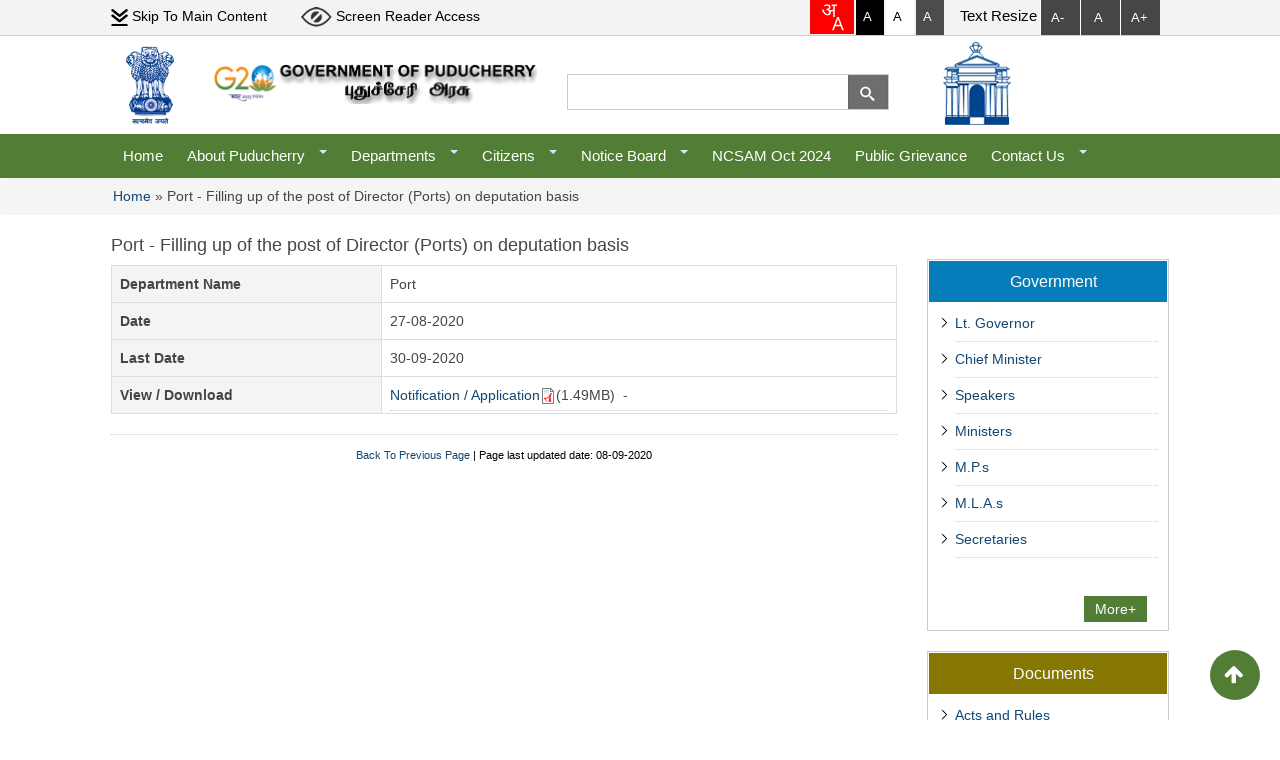

--- FILE ---
content_type: text/html; charset=utf-8
request_url: https://py.gov.in/port-filling-post-director-ports-deputation-basis
body_size: 74978
content:
<!DOCTYPE html>
<html lang="en">
<head>
<meta charset="utf-8" />
<meta name="viewport" content="width=device-width, initial-scale=1, maximum-scale=1" />
<link rel="shortcut icon" href="https://py.gov.in/sites/default/files/fav-icon.png" type="image/png" />
<link href="//maxcdn.bootstrapcdn.com/font-awesome/4.5.0/css/font-awesome.min.css" type="text/css" rel="stylesheet">
<title>Puducherry Port - Filling up of the post of Director (Ports) on deputation basis | Official Website of Government of Puducherry, India</title>
<style type="text/css" media="all">
@import url("https://py.gov.in/modules/system/system.base.css");
@import url("https://py.gov.in/modules/system/system.menus.css");
@import url("https://py.gov.in/modules/system/system.messages.css");
@import url("https://py.gov.in/modules/system/system.theme.css");
</style>
<style type="text/css" media="all">
@import url("https://py.gov.in/sites/all/modules/views_slideshow/views_slideshow.css");
</style>
<style type="text/css" media="all">
@import url("https://py.gov.in/sites/all/modules/simplenews/simplenews.css");
@import url("https://py.gov.in/modules/aggregator/aggregator.css");
@import url("https://py.gov.in/modules/comment/comment.css");
@import url("https://py.gov.in/sites/all/modules/date/date_repeat_field/date_repeat_field.css");
@import url("https://py.gov.in/modules/field/theme/field.css");
@import url("https://py.gov.in/modules/node/node.css");
@import url("https://py.gov.in/modules/poll/poll.css");
@import url("https://py.gov.in/modules/search/search.css");
@import url("https://py.gov.in/modules/user/user.css");
@import url("https://py.gov.in/modules/forum/forum.css");
@import url("https://py.gov.in/sites/all/modules/views/css/views.css");
@import url("https://py.gov.in/sites/all/modules/ckeditor/css/ckeditor.css");
@import url("https://py.gov.in/sites/all/modules/media/modules/media_wysiwyg/css/media_wysiwyg.base.css");
</style>
<style type="text/css" media="all">
@import url("https://py.gov.in/sites/all/modules/colorbox/styles/default/colorbox_style.css");
@import url("https://py.gov.in/sites/all/modules/ctools/css/ctools.css");
@import url("https://py.gov.in/sites/all/modules/dynamic_banner/css/banner.css");
</style>
<link type="text/css" rel="stylesheet" href="https://cdnjs.cloudflare.com/ajax/libs/font-awesome/4.4.0/css/font-awesome.min.css" media="all" />
<style type="text/css" media="all">
@import url("https://py.gov.in/sites/all/modules/tb_megamenu/css/bootstrap.css");
@import url("https://py.gov.in/sites/all/modules/tb_megamenu/css/base.css");
@import url("https://py.gov.in/sites/all/modules/tb_megamenu/css/default.css");
@import url("https://py.gov.in/sites/all/modules/tb_megamenu/css/compatibility.css");
</style>
<style type="text/css" media="all">
<!--/*--><![CDATA[/*><!--*/
.tb-megamenu.animate .mega > .mega-dropdown-menu,.tb-megamenu.animate.slide .mega > .mega-dropdown-menu > div{transition-delay:200ms;-webkit-transition-delay:200ms;-ms-transition-delay:200ms;-o-transition-delay:200ms;transition-duration:400ms;-webkit-transition-duration:400ms;-ms-transition-duration:400ms;-o-transition-duration:400ms;}

/*]]>*/-->
</style>
<style type="text/css" media="all">
@import url("https://py.gov.in/sites/all/modules/text_resize/text_resize.css");
@import url("https://py.gov.in/sites/all/modules/views_slideshow/views_slideshow_controls_text.css");
@import url("https://py.gov.in/sites/all/modules/views_slideshow/contrib/views_slideshow_cycle/views_slideshow_cycle.css");
@import url("https://py.gov.in/sites/all/modules/styleswitcher/styleswitcher.overlay.css");
</style>
<style type="text/css" media="all">
@import url("https://py.gov.in/sites/all/themes/chh/css/bootstrap.min.css");
@import url("https://py.gov.in/sites/all/themes/chh/style.css");
</style>
<style type="text/css" media="all">
@import url("https://py.gov.in/sites/default/files/css_injector/css_injector_2.css");
@import url("https://py.gov.in/sites/default/files/css_injector/css_injector_3.css");
@import url("https://py.gov.in/sites/default/files/css_injector/css_injector_12.css");
@import url("https://py.gov.in/sites/default/files/css_injector/css_injector_14.css");
</style>
<link type="text/css" rel="stylesheet" href="https://py.gov.in/styleswitcher/css/nexus?t4udg2" media="all" id="styleswitcher-css" />
<script type="text/javascript" src="https://py.gov.in/sites/all/modules/jquery_update/replace/jquery/3.7/jquery.js"></script>
<script type="text/javascript" src="https://py.gov.in/misc/jquery-extend-3.4.0.js"></script>
<script type="text/javascript" src="https://py.gov.in/misc/jquery-html-prefilter-3.5.0-backport.js"></script>
<script type="text/javascript" src="https://py.gov.in/misc/jquery.once.js"></script>
<script type="text/javascript" src="https://py.gov.in/misc/drupal.js"></script>
<script type="text/javascript" src="https://py.gov.in/sites/all/modules/jquery_update/replace/ui/external/jquery.cookie.js"></script>
<script type="text/javascript" src="https://py.gov.in/sites/all/modules/views_slideshow/js/views_slideshow.js"></script>
<script type="text/javascript" src="https://py.gov.in/sites/all/modules/jquery_update/replace/misc/jquery.form.js"></script>
<script type="text/javascript" src="https://py.gov.in/misc/form-single-submit.js"></script>
<script type="text/javascript" src="https://py.gov.in/misc/ajax.js"></script>
<script type="text/javascript" src="https://py.gov.in/sites/all/modules/jquery_update/js/jquery_update.js"></script>
<script type="text/javascript" src="https://py.gov.in/sites/all/libraries/colorbox/jquery.colorbox-min.js"></script>
<script type="text/javascript" src="https://py.gov.in/sites/all/modules/colorbox/js/colorbox.js"></script>
<script type="text/javascript" src="https://py.gov.in/sites/all/modules/colorbox/styles/default/colorbox_style.js"></script>
<script type="text/javascript" src="https://py.gov.in/sites/all/modules/dynamic_banner/js/banner.js"></script>
<script type="text/javascript" src="https://py.gov.in/sites/all/modules/tb_megamenu/js/tb-megamenu-frontend.js"></script>
<script type="text/javascript" src="https://py.gov.in/sites/all/modules/tb_megamenu/js/tb-megamenu-touch.js"></script>
<script type="text/javascript">
<!--//--><![CDATA[//><!--
var text_resize_scope = "main";
          var text_resize_minimum = "10";
          var text_resize_maximum = "18";
          var text_resize_line_height_allow = 0;
          var text_resize_line_height_min = "12";
          var text_resize_line_height_max = "22";
//--><!]]>
</script>
<script type="text/javascript" src="https://py.gov.in/sites/all/modules/text_resize/text_resize.js"></script>
<script type="text/javascript" src="https://py.gov.in/sites/all/modules/views/js/base.js"></script>
<script type="text/javascript" src="https://py.gov.in/misc/progress.js"></script>
<script type="text/javascript" src="https://py.gov.in/sites/all/modules/views/js/ajax_view.js"></script>
<script type="text/javascript" src="https://py.gov.in/sites/all/libraries/jquery.cycle/jquery.cycle.all.js"></script>
<script type="text/javascript" src="https://py.gov.in/sites/all/modules/views_slideshow/contrib/views_slideshow_cycle/js/views_slideshow_cycle.js"></script>
<script type="text/javascript" src="https://py.gov.in/sites/all/modules/styleswitcher/styleswitcher.js"></script>
<script type="text/javascript" src="https://py.gov.in/sites/all/themes/chh/js/valid.js"></script>
<script type="text/javascript" src="https://py.gov.in/sites/all/themes/chh/js/bootstrap.min.js"></script>
<script type="text/javascript" src="https://py.gov.in/sites/all/themes/chh/js/superfish.js"></script>
<script type="text/javascript" src="https://py.gov.in/sites/all/themes/chh/js/mobilemenu.js"></script>
<script type="text/javascript" src="https://py.gov.in/sites/all/themes/chh/js/custom.js"></script>
<script type="text/javascript" src="https://py.gov.in/sites/all/themes/chh/js/jquery.marquee.min.js"></script>
<script type="text/javascript" src="https://py.gov.in/sites/all/themes/chh/js/jquery.pause.js"></script>
<script type="text/javascript">
<!--//--><![CDATA[//><!--
jQuery.extend(Drupal.settings, {"basePath":"\/","pathPrefix":"","setHasJsCookie":0,"ajaxPageState":{"theme":"nexus","theme_token":"Mvbl7N4uDlgEWv2JCX0TzOaHYJ7_uSHKJEKKTY3FnXM","jquery_version":"3.7","js":{"sites\/all\/modules\/jquery_update\/replace\/jquery\/3.7\/jquery.js":1,"misc\/jquery-extend-3.4.0.js":1,"misc\/jquery-html-prefilter-3.5.0-backport.js":1,"misc\/jquery.once.js":1,"misc\/drupal.js":1,"sites\/all\/modules\/jquery_update\/replace\/ui\/external\/jquery.cookie.js":1,"sites\/all\/modules\/views_slideshow\/js\/views_slideshow.js":1,"sites\/all\/modules\/jquery_update\/replace\/misc\/jquery.form.js":1,"misc\/form-single-submit.js":1,"misc\/ajax.js":1,"sites\/all\/modules\/jquery_update\/js\/jquery_update.js":1,"sites\/all\/libraries\/colorbox\/jquery.colorbox-min.js":1,"sites\/all\/modules\/colorbox\/js\/colorbox.js":1,"sites\/all\/modules\/colorbox\/styles\/default\/colorbox_style.js":1,"sites\/all\/modules\/dynamic_banner\/js\/banner.js":1,"sites\/all\/modules\/tb_megamenu\/js\/tb-megamenu-frontend.js":1,"sites\/all\/modules\/tb_megamenu\/js\/tb-megamenu-touch.js":1,"0":1,"sites\/all\/modules\/text_resize\/text_resize.js":1,"sites\/all\/modules\/views\/js\/base.js":1,"misc\/progress.js":1,"sites\/all\/modules\/views\/js\/ajax_view.js":1,"sites\/all\/libraries\/jquery.cycle\/jquery.cycle.all.js":1,"sites\/all\/modules\/views_slideshow\/contrib\/views_slideshow_cycle\/js\/views_slideshow_cycle.js":1,"sites\/all\/modules\/styleswitcher\/styleswitcher.js":1,"sites\/all\/themes\/chh\/js\/valid.js":1,"sites\/all\/themes\/chh\/js\/bootstrap.min.js":1,"sites\/all\/themes\/chh\/js\/superfish.js":1,"sites\/all\/themes\/chh\/js\/mobilemenu.js":1,"sites\/all\/themes\/chh\/js\/custom.js":1,"sites\/all\/themes\/chh\/js\/jquery.marquee.min.js":1,"sites\/all\/themes\/chh\/js\/jquery.pause.js":1},"css":{"modules\/system\/system.base.css":1,"modules\/system\/system.menus.css":1,"modules\/system\/system.messages.css":1,"modules\/system\/system.theme.css":1,"sites\/all\/modules\/views_slideshow\/views_slideshow.css":1,"sites\/all\/modules\/simplenews\/simplenews.css":1,"modules\/aggregator\/aggregator.css":1,"modules\/comment\/comment.css":1,"sites\/all\/modules\/date\/date_repeat_field\/date_repeat_field.css":1,"modules\/field\/theme\/field.css":1,"modules\/node\/node.css":1,"modules\/poll\/poll.css":1,"modules\/search\/search.css":1,"modules\/user\/user.css":1,"modules\/forum\/forum.css":1,"sites\/all\/modules\/views\/css\/views.css":1,"sites\/all\/modules\/ckeditor\/css\/ckeditor.css":1,"sites\/all\/modules\/media\/modules\/media_wysiwyg\/css\/media_wysiwyg.base.css":1,"sites\/all\/modules\/colorbox\/styles\/default\/colorbox_style.css":1,"sites\/all\/modules\/ctools\/css\/ctools.css":1,"sites\/all\/modules\/dynamic_banner\/css\/banner.css":1,"https:\/\/cdnjs.cloudflare.com\/ajax\/libs\/font-awesome\/4.4.0\/css\/font-awesome.min.css":1,"sites\/all\/modules\/tb_megamenu\/css\/bootstrap.css":1,"sites\/all\/modules\/tb_megamenu\/css\/base.css":1,"sites\/all\/modules\/tb_megamenu\/css\/default.css":1,"sites\/all\/modules\/tb_megamenu\/css\/compatibility.css":1,"0":1,"sites\/all\/modules\/text_resize\/text_resize.css":1,"sites\/all\/modules\/views_slideshow\/views_slideshow_controls_text.css":1,"sites\/all\/modules\/views_slideshow\/contrib\/views_slideshow_cycle\/views_slideshow_cycle.css":1,"sites\/all\/modules\/styleswitcher\/styleswitcher.overlay.css":1,"sites\/all\/themes\/chh\/css\/bootstrap.min.css":1,"sites\/all\/themes\/chh\/style.css":1,"public:\/\/css_injector\/css_injector_2.css":1,"public:\/\/css_injector\/css_injector_3.css":1,"public:\/\/css_injector\/css_injector_12.css":1,"public:\/\/css_injector\/css_injector_14.css":1,"https:\/\/py.gov.in\/styleswitcher\/css\/nexus":1}},"colorbox":{"opacity":"0.85","current":"{current} of {total}","previous":"\u00ab Prev","next":"Next \u00bb","close":"Close","maxWidth":"98%","maxHeight":"98%","fixed":true,"mobiledetect":true,"mobiledevicewidth":"480px","file_public_path":"\/sites\/default\/files","specificPagesDefaultValue":"admin*\nimagebrowser*\nimg_assist*\nimce*\nnode\/add\/*\nnode\/*\/edit\nprint\/*\nprintpdf\/*\nsystem\/ajax\nsystem\/ajax\/*"},"jcarousel":{"ajaxPath":"\/jcarousel\/ajax\/views"},"viewsSlideshow":{"slidshow-block_1":{"methods":{"goToSlide":["viewsSlideshowPager","viewsSlideshowSlideCounter","viewsSlideshowCycle"],"nextSlide":["viewsSlideshowPager","viewsSlideshowSlideCounter","viewsSlideshowCycle"],"pause":["viewsSlideshowControls","viewsSlideshowCycle"],"play":["viewsSlideshowControls","viewsSlideshowCycle"],"previousSlide":["viewsSlideshowPager","viewsSlideshowSlideCounter","viewsSlideshowCycle"],"transitionBegin":["viewsSlideshowPager","viewsSlideshowSlideCounter"],"transitionEnd":[]},"paused":0},"what_s_new-block_1":{"methods":{"goToSlide":["viewsSlideshowPager","viewsSlideshowSlideCounter","viewsSlideshowCycle"],"nextSlide":["viewsSlideshowPager","viewsSlideshowSlideCounter","viewsSlideshowCycle"],"pause":["viewsSlideshowControls","viewsSlideshowCycle"],"play":["viewsSlideshowControls","viewsSlideshowCycle"],"previousSlide":["viewsSlideshowPager","viewsSlideshowSlideCounter","viewsSlideshowCycle"],"transitionBegin":["viewsSlideshowPager","viewsSlideshowSlideCounter"],"transitionEnd":[]},"paused":0},"photo_gallery-block_1":{"methods":{"goToSlide":["viewsSlideshowPager","viewsSlideshowSlideCounter","viewsSlideshowCycle"],"nextSlide":["viewsSlideshowPager","viewsSlideshowSlideCounter","viewsSlideshowCycle"],"pause":["viewsSlideshowControls","viewsSlideshowCycle"],"play":["viewsSlideshowControls","viewsSlideshowCycle"],"previousSlide":["viewsSlideshowPager","viewsSlideshowSlideCounter","viewsSlideshowCycle"],"transitionBegin":["viewsSlideshowPager","viewsSlideshowSlideCounter"],"transitionEnd":[]},"paused":0},"footer_external_logos-block_1":{"methods":{"goToSlide":["viewsSlideshowPager","viewsSlideshowSlideCounter","viewsSlideshowCycle"],"nextSlide":["viewsSlideshowPager","viewsSlideshowSlideCounter","viewsSlideshowCycle"],"pause":["viewsSlideshowControls","viewsSlideshowCycle"],"play":["viewsSlideshowControls","viewsSlideshowCycle"],"previousSlide":["viewsSlideshowPager","viewsSlideshowSlideCounter","viewsSlideshowCycle"],"transitionBegin":["viewsSlideshowPager","viewsSlideshowSlideCounter"],"transitionEnd":[]},"paused":0}},"viewsSlideshowControls":{"slidshow-block_1":{"top":{"type":"viewsSlideshowControlsText"}},"footer_external_logos-block_1":{"bottom":{"type":"viewsSlideshowControlsText"}}},"viewsSlideshowCycle":{"#views_slideshow_cycle_main_slidshow-block_1":{"num_divs":6,"id_prefix":"#views_slideshow_cycle_main_","div_prefix":"#views_slideshow_cycle_div_","vss_id":"slidshow-block_1","effect":"fade","transition_advanced":0,"timeout":5000,"speed":700,"delay":0,"sync":1,"random":0,"pause":0,"pause_on_click":0,"play_on_hover":0,"action_advanced":1,"start_paused":0,"remember_slide":0,"remember_slide_days":1,"pause_in_middle":0,"pause_when_hidden":0,"pause_when_hidden_type":"full","amount_allowed_visible":"","nowrap":0,"pause_after_slideshow":0,"fixed_height":1,"items_per_slide":1,"wait_for_image_load":1,"wait_for_image_load_timeout":3000,"cleartype":0,"cleartypenobg":0,"advanced_options":"{}"},"#views_slideshow_cycle_main_what_s_new-block_1":{"num_divs":20,"id_prefix":"#views_slideshow_cycle_main_","div_prefix":"#views_slideshow_cycle_div_","vss_id":"what_s_new-block_1","effect":"scrollUp","transition_advanced":0,"timeout":5000,"speed":700,"delay":0,"sync":1,"random":0,"pause":1,"pause_on_click":0,"play_on_hover":0,"action_advanced":1,"start_paused":0,"remember_slide":0,"remember_slide_days":1,"pause_in_middle":0,"pause_when_hidden":0,"pause_when_hidden_type":"full","amount_allowed_visible":"","nowrap":0,"pause_after_slideshow":0,"fixed_height":1,"items_per_slide":3,"wait_for_image_load":1,"wait_for_image_load_timeout":3000,"cleartype":0,"cleartypenobg":0,"advanced_options":"{}"},"#views_slideshow_cycle_main_photo_gallery-block_1":{"num_divs":1,"id_prefix":"#views_slideshow_cycle_main_","div_prefix":"#views_slideshow_cycle_div_","vss_id":"photo_gallery-block_1","effect":"fade","transition_advanced":0,"timeout":5000,"speed":700,"delay":0,"sync":1,"random":0,"pause":1,"pause_on_click":0,"play_on_hover":0,"action_advanced":1,"start_paused":0,"remember_slide":0,"remember_slide_days":1,"pause_in_middle":0,"pause_when_hidden":0,"pause_when_hidden_type":"full","amount_allowed_visible":"","nowrap":0,"pause_after_slideshow":0,"fixed_height":1,"items_per_slide":1,"wait_for_image_load":1,"wait_for_image_load_timeout":3000,"cleartype":0,"cleartypenobg":0,"advanced_options":"{}"},"#views_slideshow_cycle_main_footer_external_logos-block_1":{"num_divs":20,"id_prefix":"#views_slideshow_cycle_main_","div_prefix":"#views_slideshow_cycle_div_","vss_id":"footer_external_logos-block_1","effect":"scrollLeft","transition_advanced":0,"timeout":5000,"speed":700,"delay":0,"sync":1,"random":0,"pause":0,"pause_on_click":0,"play_on_hover":0,"action_advanced":1,"start_paused":0,"remember_slide":0,"remember_slide_days":1,"pause_in_middle":0,"pause_when_hidden":0,"pause_when_hidden_type":"full","amount_allowed_visible":"","nowrap":0,"pause_after_slideshow":0,"fixed_height":1,"items_per_slide":4,"wait_for_image_load":1,"wait_for_image_load_timeout":3000,"cleartype":0,"cleartypenobg":0,"advanced_options":"{}"}},"views":{"ajax_path":"\/views\/ajax","ajaxViews":{"views_dom_id:414b5f347c77296e735aaacb6dead70b":{"view_name":"documents","view_display_id":"block","view_args":"","view_path":"node\/7311","view_base_path":"documents","view_dom_id":"414b5f347c77296e735aaacb6dead70b","pager_element":0}}},"urlIsAjaxTrusted":{"\/views\/ajax":true,"\/port-filling-post-director-ports-deputation-basis":true},"styleSwitcher":{"styles":{"custom\/newsite":{"label":"A","name":"custom\/newsite","path":"https:\/\/py.gov.in\/sites\/default\/files\/css_injector\/css_injector_15.css","weight":"-1","status":true,"is_default":false,"_i":0,"theme":"nexus"},"custom\/newstyle":{"label":"A","name":"custom\/newstyle","path":"https:\/\/py.gov.in\/styleswitcher\/css\/nexus","weight":"0","status":true,"is_default":true,"_i":1,"theme":"nexus"},"custom\/g":{"label":"A","name":"custom\/g","path":"https:\/\/py.gov.in\/sites\/default\/files\/css_injector\/css_injector_16.css","weight":"1","status":true,"is_default":false,"_i":2,"theme":"nexus"}},"default":"custom\/newstyle","enableOverlay":1,"cookieExpire":31536000,"theme":"nexus"}});
//--><!]]>
</script>
<!--[if lt IE 9]><script src="/sites/all/themes/chh/js/html5.js"></script><![endif]-->
<script>
(function ($) { // JavaScript should be compatible with other libraries than jQuery
$(function(){
	
//search button disable code starts	
$(document).ready(function(){
		$('li.en a').css("display","none");
		
		
    $('.region-region-search .form-submit').attr('disabled',true);
    $('#edit-search-block-form--2').keyup(function(){
        if($(this).val().length !=0)
            $('.region-region-search .form-submit').attr('disabled', false);            
        else
            $('.region-region-search .form-submit').attr('disabled',true);
    })
});
//search button disable code ends



$(document).ready(function() {
    var elements = $("#edit-submitted-name");
    for (var i = 0; i < elements.length; i++) {
        elements[i].oninvalid = function(e) {
            e.target.setCustomValidity("");

            if (!e.target.validity.valid) {
                e.target.setCustomValidity("Please fill out this field"); 
            }
        };
    }
	var elements2 = $("#edit-submitted-email-");
    for (var i = 0; i < elements2.length; i++) {
        elements2[i].oninvalid = function(e) {
            e.target.setCustomValidity("");

            if (!e.target.validity.valid) {
                e.target.setCustomValidity("Please Write e-mail"); 
            }
        };
    }
	var elements3 = $("#edit-submitted-feedback-");
    for (var i = 0; i < elements3.length; i++) {
        elements3[i].oninvalid = function(e) {
            e.target.setCustomValidity("");

            if (!e.target.validity.valid) {
                e.target.setCustomValidity("Please write your feedback"); 
            }
        };
    }
});
	
// onsubmit starts for feedback
$(document).ready(function(){  
    $(".webform-client-form").submit(function(e) {


 
//$("#edit-submitted-name")[0].setCustomValidity("");
		var alpha = /^\s*[a-zA-Z\s]+\s*$/;
		if(!alpha.test($(".feedback-name").val())){
			e.preventDefault();
			alert("Only alphabets are allowed for name.");
			$(".feedback-name").focus();
		}
		//var alphanumers = /^[a-zA-Z0-9.,- ]+$/;
		var alphanumers = /^\s*[a-zA-Z0-9,.-\s]+\s*$/;
		if(!alphanumers.test($(".feedback-feedback").val())){
			e.preventDefault();
			alert("No special characters are allowed in feedback");
			$(".feedback-feedback").focus();
		}
		var captcha_value = $('#edit-captcha-response').val();
  if(captcha_value == "")
  {
   e.preventDefault();
   alert("Please enter the captcha");
   $("#edit-captcha-response").focus();
  }
var x = $(".feedback-email").val();
  var atpos = x.indexOf("@");
  var dotpos = x.lastIndexOf(".");
  if (atpos<1 || dotpos<atpos+2 || dotpos+2>=x.length) {
  e.preventDefault();
        alert("Please enter a valid e-mail address");
  $(".feedback-email").focus();
  }
		   
    });
});
// onsubmit ends for feedback
	
$( 'a' ).each(function() {
  if( location.hostname === this.hostname || !this.hostname.length ) {
      $(this).addClass('local');
  } else {
     $(this).addClass('external');
     $(this).attr("rel","noopener noreferrer");
	}
});

$(".external").click(function () {
	var href= $(this).attr('href');
   
 if (confirm("External site that opens in a new window " + href) == true) {
        return true;
    } else {
        return false;
    }

});


$("li.en a").click(function () {
	var href= $(this).attr('href');
    });

$("li.ta a").click(function () {

	var href= $(this).attr('href');
   	if (confirm("Do you want to change website language in Tamil ?") == true) {
        return true;
    } else {
        return false;
    }
	
});
	
$("li.gu a").click(function () {
	var href= $(this).attr('href');
    		if (confirm("Do you want to change website language in Gujarati ?") == true) {
				return true;
			} else {
				return false;
			}
	});


$("object").text("this is captch sound file");

$(".cssvalid a img").eq( 2 ).attr("src","https://py.gov.in/sites/default/files/icon_W1_a.jpg");

$("a.style-newstyle").attr("title","Default Theme");
$("a.style-newsite").attr("title","Black Theme");
$("a.style-g").attr("title","Gray Theme");
$(".content").attr("tabindex","0");
$(".photocaptions").attr("tabindex","0");
$(".webform-client-form label").attr("tabindex","0");
//$( ".quicktabs-style-basic li a" ).removeAttr( "href" );
$( ".quicktabs-style-basic li a").attr("tabindex","0");
$("#block-locale-language .content").attr("tabindex","");
$(".language-switcher-locale-url li").attr("tabindex","0");
$(".external").keyup(function(event) {
    if (event.keyCode === 13) {
        $('a').click();
    }
});

 $(this).on('keydown', 'input, select,a', function(e) {
        var self = $(this)
          , form = self.parents('form:eq(0)')
          , focusable
          , next
          ;
            if (e.keyCode == 13) {
                focusable = form.find('input,a,select,button').filter(':visible');
                next = focusable.eq(focusable.index(this)+1);
                if (next.length) {
                    next.focus();
                    $($this).click();
                } else {
                    $(this).parents('li').siblings().removeClass('active');
                    $(this).parents('li').addClass('active');
                     $(this).click();
             }
                return false;
            }
        });

//comment by sivagnanam
//$(".external").on('click', function(e){
//	var href= $(this).attr('href');
//	if (event.which == 13 || event.keyCode == 13 || event.which == 1) {
        //code to execute here
//        window.open(href, "_blank");
//    }
//	else {
//        return false;
//    }
//	});
$(document).ready(function(){
  $("a[href$='.pdf']").attr("target", "_blank");
//  $("a[href$='.pdf']").css("background-color", "yellow");
  });
		
$("#return_top").click(function () {
    $("html").animate({ scrollTop: 0 }, 600);
    return false;
});
$(document).scroll(function() {
  var y = $(this).scrollTop();
  if (y > 300) {
    $('#return_top').show();
  } else {
    $('#return_top').hide();
  }
});
});
})(jQuery);

//Scroll buttone Code//
// When the user scrolls down 20px from the top of the document, show the button

// When the user clicks on the button, scroll to the top of the document


//End Scroll buttone Code//
</script>


<style>

.top-right-inner1 {
    float: left;
    margin-top: 0px;
}
.bhashini-dropdown-btn
{
background-color:red ! important;

}
</style>

</head>
<body class="html not-front not-logged-in no-sidebars page-node page-node- page-node-7311 node-type-recruitment i18n-en">
    <section class="top-header01" >
<div class="container" >
<div class="row">
	<div class="col-sm-12"> 
	    <div class="top-left01-inner1">
			
			<div class="region region-skip-to-main">
  <div id="block-block-2" class="block block-block">

    
  <div class="content">
    <a href="#maincontent" title="click to go on main content" class="m_content"><img src="https://py.gov.in/sites/all/themes/chh/images/icon-2.png" alt="click to read main content"/> Skip To Main Content</a>
<a href="https://py.gov.in/screen-reader-access" title="click to go screen reader page" class="skiptoreader"><img src="https://py.gov.in/sites/all/themes/chh/images/icon-1.png" alt="click to open screen reader page"/> Screen Reader Access</a>

  </div>
</div>
</div>
 <!-- /.region -->
 
		</div>
		<div class="top-right01">

		<div class="top-right-inner1">
		<div class="bhashini-plugin-container"></div>
		</div>

			
		<div class="top-right-inner2">
		<div class="region region-style-switcher">
  <div id="block-styleswitcher-styleswitcher" class="block block-styleswitcher">

    <h2 tabindex="0">Style Switcher</h2>
  
  <div class="content">
    <div class="item-list"><ul><li class="first"><a href="/styleswitcher/switch/nexus/custom/newsite?destination=node/7311" class="style-switcher custom-style style-newsite" data-rel="custom/newsite" rel="nofollow">A</a></li>
<li><a href="/styleswitcher/switch/nexus/custom/newstyle?destination=node/7311" class="style-switcher custom-style style-newstyle" data-rel="custom/newstyle" rel="nofollow">A</a></li>
<li class="last"><a href="/styleswitcher/switch/nexus/custom/g?destination=node/7311" class="style-switcher custom-style style-g" data-rel="custom/g" rel="nofollow">A</a></li>
</ul></div>  </div>
</div>
</div>
 <!-- /.region -->
		
		
		</div>
		<div class="top-right-inner3">
		<div class="region region-textsize">
  <div id="block-text-resize-0" class="block block-text-resize">

    <h2 tabindex="0">Text Resize</h2>
  
  <div class="content">
    <ul class="textresize"><li><a href="javascript:;" class="changer" id="text_resize_decrease" title="Decrease font size">A-</a></li>
	<li><a href="javascript:;" class="changer" id="text_resize_reset" title="Reset font size">A</a></li> 
	<li><a href="javascript:;" class="changer" id="text_resize_increase" title="Increase font size">A+</a></li></ul><div id="text_resize_clear"></div>  </div>
</div>
</div>
 <!-- /.region -->
		</div>
		<div class="top-right-inner4">
		<div class="region region-language-tran">
  <div id="block-block-22" class="block block-block">

    
  <div class="content">
    <script>
/*For Pdf File Extension*/
(function ($) { // JavaScript should be compatible with other libraries than jQuery
$(function(){

$("a[href$='.pdf'],a[href$='.Pdf'],a[href$='.PDF']").each(function() {
 if( location.hostname === this.hostname ) {
var url = $(this).attr('href');
var filename = url.substring(url.lastIndexOf('/')+1);
var newurl='/sites/default/files/'+filename;

var newurlall='https://py.gov.in/sites/default/files/'+filename;
    if(newurl==url || newurlall==url){
 var links='https://py.gov.in/sites/default/files/';
  $(this).attr('href','https://py.gov.in/sites/default/files/'+filename);
  $('<img class="file-icon2" alt="PDF icon" title="application/pdf" src="https://py.gov.in/modules/file/icons/application-pdf.png"><span class="newsize">('+getFileSize(links+filename)+')</span>').insertAfter(this);

$('.file-size').remove();
$('.file-icon').remove();
$('.filesize').remove();
    }
    var newurl2='/sites/default/files/admin/'+filename;
    var newurlall2='https://py.gov.in/sites/default/files/admin/'+filename;
    if(newurl2==url || newurlall2==url){
     var links='https://py.gov.in/sites/default/files/admin/';
     if(getFileSize(links+filename)=='0byte'){
      $(this).attr('href','https://py.gov.in/sites/default/files/'+filename);
                    var links='https://py.gov.in/sites/default/files/';
  $(this).attr('href','https://py.gov.in/sites/default/files/'+filename);
  $('<img class="file-icon2" alt="PDF icon" title="application/pdf" src="https://py.gov.in/modules/file/icons/application-pdf.png"><span class="newsize">('+getFileSize(links+filename)+')</span>').insertAfter(this); 
     }
     else{
      $(this).attr('href','https://py.gov.in/sites/default/files/admin/'+filename);
  $('<img class="file-icon2" alt="PDF icon" title="application/pdf" src="https://py.gov.in/modules/file/icons/application-pdf.png"><span class="newsize">('+getFileSize(links+filename)+')</span>').insertAfter(this);
     }
     
      
  

$('.filesize').remove();
$('.file-size').remove();
$('.file-icon').remove();
    }
    else{
   
    }

}

});

});
})(jQuery);

function getFileSize(url)
{
    var fileSize = '';
    var http = new XMLHttpRequest();
    http.open('HEAD', url, false); // false = Synchronous

    http.send(null); // it will stop here until this http request is complete

    // when we are here, we already have a response, b/c we used Synchronous XHR

    if (http.status === 200) {
        fileSize = http.getResponseHeader('content-length');
        console.log('fileSize = ' + fileSize);
    }
 
 
 
 return formatSizeUnits(fileSize);
}
function formatSizeUnits(bytes){
      if      (bytes>=1073741824) {bytes=(bytes/1073741824).toFixed(2)+'GB';}
      else if (bytes>=1048576)    {bytes=(bytes/1048576).toFixed(2)+'MB';}
      else if (bytes>=1024)       {bytes=(bytes/1024).toFixed(2)+'KB';}
      else if (bytes>1)           {bytes=bytes+'bytes';}
      else if (bytes==1)          {bytes=bytes+'byte';}
      else                        {bytes='0byte';}
      return bytes;
}
</script>  </div>
</div>
</div>
 <!-- /.region -->
		</div>

		
		<div class="clr"></div>
		</div>
		<div class="clr"></div>
	</div>
</div>
</div>
</section>

<div class="container">
<div class="row">	
	<div class="col-sm-12 ">
			<div id="logo" class="col-md-1  col-sm-1 col-xs-8">
				<div><img src="https://py.gov.in/sites/default/files/emblem.png" title="National Emblem of India" alt="Logo of National Emblem of India" tabindex="0"></div>
			</div>
		  <div id="logo2" class="col-md-4 col-sm-04 col-xs-12 animated fadeInDown delay-07s">
				<div class="logo-1">
											<div id="site-logo" class="logo">
							<a href="/" title="Official Website of Government of Puducherry, India">
								<img src="https://py.gov.in/sites/default/files/pdy2-logo.png" alt="Site Logo" />
							</a>
						</div>
									</div>
			</div>
			<div class="col-md-4  col-sm-4 col-xs-8"><div class="logo-2"><div class="region region-region-search">
  <div id="block-search-form" class="block block-search">

    
  <div class="content">
    <form action="/port-filling-post-director-ports-deputation-basis" method="post" id="search-block-form" accept-charset="UTF-8"><div><div class="container-inline">
      <h2 class="element-invisible">Search form</h2>
    <div class="form-item form-type-textfield form-item-search-block-form">
  <label class="element-invisible" for="edit-search-block-form--2">Search </label>
 <input title="Enter the terms you wish to search for." type="text" id="edit-search-block-form--2" name="search_block_form" value="" size="15" maxlength="128" class="form-text" />
</div>
<div class="form-actions form-wrapper" id="edit-actions"><input type="submit" id="edit-submit" name="op" value="Search" class="form-submit" /></div><input type="hidden" name="form_build_id" value="form-ruSagWKld3rfbEzDKg8CFvI0k4IlTXak3nOe0SR5xmA" />
<input type="hidden" name="form_id" value="search_block_form" />
</div>
</div></form>  </div>
</div>
</div>
 <!-- /.region -->
</div></div>
			<div class="col-md-2 col-xs-4"><div class="logo-3"><img src="https://py.gov.in/sites/all/themes/chh/images/logo-02.jpg" alt="Government of Puducherry"></div></div>
   </div>
</div>
</div>
<div class="main">
	<div class="menu-bg">
	<div class="container">
   <div class="col-sm-12 ">
	  <div id="cssmenu">
			  <div id="topNav">
				<div class="region region-header">
  <div id="block-tb-megamenu-main-menu" class="block block-tb-megamenu">

    
  <div class="content">
    <div  data-duration="400" data-delay="200" id="tb-megamenu-main-menu" class="tb-megamenu tb-megamenu-main-menu animate slide" role="navigation" aria-label="Main navigation">
      <button data-target=".nav-collapse" data-toggle="collapse" class="btn btn-navbar tb-megamenu-button" type="button">
             <img src="sites/all/themes/chh/images/menu.png" alt="menu">

    </button>
    <div class="nav-collapse  always-show">
    <ul  class="tb-megamenu-nav nav level-0 items-22">
    <li  data-id="736" data-level="1" data-type="menu_item" data-class="" data-xicon="" data-caption="" data-alignsub="" data-group="0" data-hidewcol="0" data-hidesub="0" id="" style="" class="tb-megamenu-item level-1 mega">
          <a href="/"  title="Home">
                Home                      </a>
          </li>

  <li  data-id="3432" data-level="1" data-type="menu_item" data-class="" data-xicon="" data-caption="" data-alignsub="" data-group="0" data-hidewcol="0" data-hidesub="0" id="" style="" class="tb-megamenu-item level-1 mega dropdown">
          <a href="/about-puducherry"  class="dropdown-toggle" title="About Puducherry">
                About Puducherry                  <span class="caret"></span>
                      </a>
        <div  data-class="" data-width="" class="tb-megamenu-submenu dropdown-menu mega-dropdown-menu nav-child">
  <div class="mega-dropdown-inner">
    <div  class="tb-megamenu-row row-fluid">
  <div  data-class="" data-width="" data-hidewcol="0" id="tb-megamenu-column-2" class="tb-megamenu-column span  mega-col-nav">
  <div class="tb-megamenu-column-inner mega-inner clearfix">
        <ul  class="tb-megamenu-subnav mega-nav level-1 items-8">
    <li  data-id="3434" data-level="2" data-type="menu_item" data-class="" data-xicon="" data-caption="" data-alignsub="" data-group="0" data-hidewcol="0" data-hidesub="0" id="" style="" class="tb-megamenu-item level-2 mega">
          <a href="/history"  title="History">
                History                      </a>
          </li>

  <li  data-id="3436" data-level="2" data-type="menu_item" data-class="" data-xicon="" data-caption="" data-alignsub="" data-group="0" data-hidewcol="0" data-hidesub="0" id="" style="" class="tb-megamenu-item level-2 mega">
          <a href="/culture"  title="Culture">
                Culture                      </a>
          </li>

  <li  data-id="3438" data-level="2" data-type="menu_item" data-class="" data-xicon="" data-caption="" data-alignsub="" data-group="0" data-hidewcol="0" data-hidesub="0" id="" style="" class="tb-megamenu-item level-2 mega">
          <a href="/districts"  title="Districts">
                Districts                      </a>
          </li>

  <li  data-id="3440" data-level="2" data-type="menu_item" data-class="" data-xicon="" data-caption="" data-alignsub="" data-group="0" data-hidewcol="0" data-hidesub="0" id="" style="" class="tb-megamenu-item level-2 mega">
          <a href="/maps"  title="Maps">
                Maps                      </a>
          </li>

  <li  data-id="3442" data-level="2" data-type="menu_item" data-class="" data-xicon="" data-caption="" data-alignsub="" data-group="0" data-hidewcol="0" data-hidesub="0" id="" style="" class="tb-megamenu-item level-2 mega">
          <a href="/tourism"  title="Tourism">
                Tourism                      </a>
          </li>

  <li  data-id="3579" data-level="2" data-type="menu_item" data-class="" data-xicon="" data-caption="" data-alignsub="" data-group="0" data-hidewcol="0" data-hidesub="0" id="" style="" class="tb-megamenu-item level-2 mega dropdown-submenu">
          <a href="#" class="tb_nolink ">
                Gallery      </a>
        <div  data-class="" data-width="" class="tb-megamenu-submenu dropdown-menu mega-dropdown-menu nav-child">
  <div class="mega-dropdown-inner">
    <div  class="tb-megamenu-row row-fluid">
  <div  data-class="" data-width="" data-hidewcol="0" id="tb-megamenu-column-1" class="tb-megamenu-column span  mega-col-nav">
  <div class="tb-megamenu-column-inner mega-inner clearfix">
        <ul  class="tb-megamenu-subnav mega-nav level-2 items-2">
    <li  data-id="4338" data-level="3" data-type="menu_item" data-class="" data-xicon="" data-caption="" data-alignsub="" data-group="0" data-hidewcol="0" data-hidesub="0" id="" style="" class="tb-megamenu-item level-3 mega">
          <a href="/gallery" >
                Photo Gallery                      </a>
          </li>

  <li  data-id="4337" data-level="3" data-type="menu_item" data-class="" data-xicon="" data-caption="" data-alignsub="" data-group="0" data-hidewcol="0" data-hidesub="0" id="" style="" class="tb-megamenu-item level-3 mega">
          <a href="/videogallery" >
                Video Gallery                      </a>
          </li>
</ul>
  </div>
</div>
</div>
  </div>
</div>
  </li>

  <li  data-id="990" data-level="2" data-type="menu_item" data-class="" data-xicon="" data-caption="" data-alignsub="" data-group="0" data-hidewcol="0" data-hidesub="0" id="" style="" class="tb-megamenu-item level-2 mega">
          <a href="/acts-rule"  title="Acts &amp; Rules">
                Acts &amp; Rules                      </a>
          </li>

  <li  data-id="3614" data-level="2" data-type="menu_item" data-class="" data-xicon="" data-caption="" data-alignsub="" data-group="0" data-hidewcol="0" data-hidesub="0" id="" style="" class="tb-megamenu-item level-2 mega">
          <a href="/government"  title="Who is who">
                Who is who                      </a>
          </li>
</ul>
  </div>
</div>
</div>
  </div>
</div>
  </li>

  <li  data-id="3926" data-level="1" data-type="menu_item" data-class="" data-xicon="" data-caption="" data-alignsub="" data-group="0" data-hidewcol="0" data-hidesub="0" id="" style="" class="tb-megamenu-item level-1 mega dropdown">
          <a href="/"  class="dropdown-toggle" title="Departments">
                Departments                  <span class="caret"></span>
                      </a>
        <div  data-class="" data-width="" class="tb-megamenu-submenu dropdown-menu mega-dropdown-menu nav-child">
  <div class="mega-dropdown-inner">
    <div  class="tb-megamenu-row row-fluid">
  <div  data-class="" data-width="" data-hidewcol="0" id="tb-megamenu-column-3" class="tb-megamenu-column span  mega-col-nav">
  <div class="tb-megamenu-column-inner mega-inner clearfix">
        <ul  class="tb-megamenu-subnav mega-nav level-1 items-6">
    <li  data-id="4920" data-level="2" data-type="menu_item" data-class="" data-xicon="" data-caption="" data-alignsub="" data-group="0" data-hidewcol="0" data-hidesub="0" id="" style="" class="tb-megamenu-item level-2 mega">
          <a href="/department" >
                Departments/Directorates                      </a>
          </li>

  <li  data-id="4922" data-level="2" data-type="menu_item" data-class="" data-xicon="" data-caption="" data-alignsub="" data-group="0" data-hidewcol="0" data-hidesub="0" id="" style="" class="tb-megamenu-item level-2 mega">
          <a href="/government-puducherry-educational-institutions" >
                Educational Institutions                      </a>
          </li>

  <li  data-id="4921" data-level="2" data-type="menu_item" data-class="" data-xicon="" data-caption="" data-alignsub="" data-group="0" data-hidewcol="0" data-hidesub="0" id="" style="" class="tb-megamenu-item level-2 mega">
          <a href="/government-puducherry-undertakingsorganisations" >
                Undertakings/Organisations                      </a>
          </li>

  <li  data-id="4923" data-level="2" data-type="menu_item" data-class="" data-xicon="" data-caption="" data-alignsub="" data-group="0" data-hidewcol="0" data-hidesub="0" id="" style="" class="tb-megamenu-item level-2 mega">
          <a href="/central-government-departmentsorganisationsinstitutions" >
                Central Government Departments/Organisations/ Institutions                      </a>
          </li>

  <li  data-id="4924" data-level="2" data-type="menu_item" data-class="" data-xicon="" data-caption="" data-alignsub="" data-group="0" data-hidewcol="0" data-hidesub="0" id="" style="" class="tb-megamenu-item level-2 mega">
          <a href="/municipalities" >
                Municipalities                      </a>
          </li>

  <li  data-id="4925" data-level="2" data-type="menu_item" data-class="" data-xicon="" data-caption="" data-alignsub="" data-group="0" data-hidewcol="0" data-hidesub="0" id="" style="" class="tb-megamenu-item level-2 mega">
          <a href="/websites" >
                Websites                      </a>
          </li>
</ul>
  </div>
</div>
</div>
  </div>
</div>
  </li>

  <li  data-id="3459" data-level="1" data-type="menu_item" data-class="" data-xicon="" data-caption="" data-alignsub="" data-group="0" data-hidewcol="0" data-hidesub="0" id="" style="" class="tb-megamenu-item level-1 mega dropdown">
          <a href="/citizens"  class="dropdown-toggle" title="Citizens">
                Citizens                  <span class="caret"></span>
                      </a>
        <div  data-class="" data-width="" class="tb-megamenu-submenu dropdown-menu mega-dropdown-menu nav-child">
  <div class="mega-dropdown-inner">
    <div  class="tb-megamenu-row row-fluid">
  <div  data-class="" data-width="" data-hidewcol="0" id="tb-megamenu-column-4" class="tb-megamenu-column span  mega-col-nav">
  <div class="tb-megamenu-column-inner mega-inner clearfix">
        <ul  class="tb-megamenu-subnav mega-nav level-1 items-5">
    <li  data-id="4302" data-level="2" data-type="menu_item" data-class="" data-xicon="" data-caption="" data-alignsub="" data-group="0" data-hidewcol="0" data-hidesub="0" id="" style="" class="tb-megamenu-item level-2 mega">
          <a href="/citizens-charter" >
                Citizen&#039;s Charter                      </a>
          </li>

  <li  data-id="4331" data-level="2" data-type="menu_item" data-class="" data-xicon="" data-caption="" data-alignsub="" data-group="0" data-hidewcol="0" data-hidesub="0" id="" style="" class="tb-megamenu-item level-2 mega">
          <a href="/onlineservices" >
                Online Services                      </a>
          </li>

  <li  data-id="3928" data-level="2" data-type="menu_item" data-class="" data-xicon="" data-caption="" data-alignsub="" data-group="0" data-hidewcol="0" data-hidesub="0" id="" style="" class="tb-megamenu-item level-2 mega">
          <a href="https://edistrict.py.gov.in/"  title="e-District" target="_blank">
                e-District                      </a>
          </li>

  <li  data-id="4335" data-level="2" data-type="menu_item" data-class="" data-xicon="" data-caption="" data-alignsub="" data-group="0" data-hidewcol="0" data-hidesub="0" id="" style="" class="tb-megamenu-item level-2 mega">
          <a href="/mobile-apps" >
                Mobile Apps                      </a>
          </li>

  <li  data-id="3502" data-level="2" data-type="menu_item" data-class="" data-xicon="" data-caption="" data-alignsub="" data-group="0" data-hidewcol="0" data-hidesub="0" id="" style="" class="tb-megamenu-item level-2 mega">
          <a href="/csc-list"  title="CSC List">
                CSC List                      </a>
          </li>
</ul>
  </div>
</div>
</div>
  </div>
</div>
  </li>

  <li  data-id="2940" data-level="1" data-type="menu_item" data-class="" data-xicon="" data-caption="" data-alignsub="" data-group="0" data-hidewcol="0" data-hidesub="0" id="" style="" class="tb-megamenu-item level-1 mega dropdown">
          <a href="/notice-board"  class="dropdown-toggle" title="Notice Board">
                Notice Board                  <span class="caret"></span>
                      </a>
        <div  data-class="" data-width="" class="tb-megamenu-submenu dropdown-menu mega-dropdown-menu nav-child">
  <div class="mega-dropdown-inner">
    <div  class="tb-megamenu-row row-fluid">
  <div  data-class="" data-width="" data-hidewcol="0" id="tb-megamenu-column-5" class="tb-megamenu-column span  mega-col-nav">
  <div class="tb-megamenu-column-inner mega-inner clearfix">
        <ul  class="tb-megamenu-subnav mega-nav level-1 items-3">
    <li  data-id="3627" data-level="2" data-type="menu_item" data-class="" data-xicon="" data-caption="" data-alignsub="" data-group="0" data-hidewcol="0" data-hidesub="0" id="" style="" class="tb-megamenu-item level-2 mega">
          <a href="/press-releases"  title="Press Releases">
                Press Releases                      </a>
          </li>

  <li  data-id="2944" data-level="2" data-type="menu_item" data-class="" data-xicon="" data-caption="" data-alignsub="" data-group="0" data-hidewcol="0" data-hidesub="0" id="" style="" class="tb-megamenu-item level-2 mega">
          <a href="/tenders"  title="Tenders">
                Tenders                      </a>
          </li>

  <li  data-id="4151" data-level="2" data-type="menu_item" data-class="" data-xicon="" data-caption="" data-alignsub="" data-group="0" data-hidewcol="0" data-hidesub="0" id="" style="" class="tb-megamenu-item level-2 mega">
          <a href="/recruitment"  title="Recruitment">
                Recruitment                      </a>
          </li>
</ul>
  </div>
</div>
</div>
  </div>
</div>
  </li>

  <li  data-id="4327" data-level="1" data-type="menu_item" data-class="" data-xicon="" data-caption="" data-alignsub="" data-group="0" data-hidewcol="0" data-hidesub="0" id="" style="" class="tb-megamenu-item level-1 mega">
          <a href="/NCSAMOct2024" >
                NCSAM Oct 2024                      </a>
          </li>

  <li  data-id="4312" data-level="1" data-type="menu_item" data-class="" data-xicon="" data-caption="" data-alignsub="" data-group="0" data-hidewcol="0" data-hidesub="0" id="" style="" class="tb-megamenu-item level-1 mega">
          <a href="https://pgportal.gov.in/" >
                Public Grievance                      </a>
          </li>

  <li  data-id="735" data-level="1" data-type="menu_item" data-class="" data-xicon="" data-caption="" data-alignsub="" data-group="0" data-hidewcol="0" data-hidesub="0" id="" style="" class="tb-megamenu-item level-1 mega dropdown">
          <a href="/contact-us"  class="dropdown-toggle" title="Contact Us">
                Contact Us                  <span class="caret"></span>
                      </a>
        <div  data-class="" data-width="" class="tb-megamenu-submenu dropdown-menu mega-dropdown-menu nav-child">
  <div class="mega-dropdown-inner">
    <div  class="tb-megamenu-row row-fluid">
  <div  data-class="" data-width="" data-hidewcol="0" id="tb-megamenu-column-6" class="tb-megamenu-column span  mega-col-nav">
  <div class="tb-megamenu-column-inner mega-inner clearfix">
        <ul  class="tb-megamenu-subnav mega-nav level-1 items-4">
    <li  data-id="3496" data-level="2" data-type="menu_item" data-class="" data-xicon="" data-caption="" data-alignsub="" data-group="0" data-hidewcol="0" data-hidesub="0" id="" style="" class="tb-megamenu-item level-2 mega">
          <a href="/email-contacts"  title="Email Contacts">
                Email Contacts                      </a>
          </li>

  <li  data-id="3498" data-level="2" data-type="menu_item" data-class="" data-xicon="" data-caption="" data-alignsub="" data-group="0" data-hidewcol="0" data-hidesub="0" id="" style="" class="tb-megamenu-item level-2 mega">
          <a href="/emergency-contacts"  title="Emergency Contacts">
                Emergency Contacts                      </a>
          </li>

  <li  data-id="3500" data-level="2" data-type="menu_item" data-class="" data-xicon="" data-caption="" data-alignsub="" data-group="0" data-hidewcol="0" data-hidesub="0" id="" style="" class="tb-megamenu-item level-2 mega">
          <a href="/department-contacts"  title="Department Contacts">
                Department Contacts                      </a>
          </li>

  <li  data-id="4336" data-level="2" data-type="menu_item" data-class="" data-xicon="" data-caption="" data-alignsub="" data-group="0" data-hidewcol="0" data-hidesub="0" id="" style="" class="tb-megamenu-item level-2 mega">
          <a href="/help-desk" >
                Help Desk                      </a>
          </li>
</ul>
  </div>
</div>
</div>
  </div>
</div>
  </li>
</ul>
      </div>
  </div>
  </div>
</div>
</div>
 <!-- /.region -->
			  </div>
			</div>
	  
	   
   </div>
    </div>
	 </div>
<div id="breadcrumbs"><div class="container"><h2 class="element-invisible">You are here</h2><nav class="breadcrumb"><div class="getbreadcrumbfont"><a href="/node">Home</a> » <span tabindex="0">Port - Filling up of the post of Director (Ports) on deputation basis</span></div></nav></div></div>
 <div class="container" id="maincontain-textsize">
<div id="maincontent"></div>
<div class="row">
	
			<div class="col-sm-9">
<!--
      <h1 tabindex="0" class="h1classeng" > Port - Filling up of the post of Director (Ports) on deputation basis</h1>
-->
		
        <h1 tabindex="0" class="h1classeng" > Port - Filling up of the post of Director (Ports) on deputation basis</h1>
	
	<table class="table table-bordered nobodytable" tabindex="0">
		<tbody>
		
			<tr>
	    <th>Department Name</th>
	    <td>Port</td>
	</tr>
		<tr>
	    <th>Date</th>
	    <td>27-08-2020</td>
	</tr>
	
		<tr>
	    <th>Last Date</th>
	    <td>30-09-2020</td>
	</tr>
		<tr>
	   <th>View / Download</th>
	   <td><div class="linkfilesize2"><a href="/sites/default/files/port27082020.pdf" target="_blank" title="Click Here to view or download Notification / Application">Notification / Application</a>&nbsp; - <img class="file-icon" alt="PDF icon" title="application/pdf" src="https://py.gov.in/modules/file/icons/application-pdf.png">  &nbsp; <span class='filesize'>File size: &nbsp; 1.49 MB</span></div></td>
	</tr>
		</tbody>
</table>
<div style="clear:both"></div><div class="page-update" id="notfound1599558961"><a href="" title="Click here to go on previous page">Back To Previous Page</a> | Page last updated date: 08-09-2020</div>	</div> 
	
		
    <div class="col-sm-3 siderbartitle">
	<div class="news-box">

	<div class="region region-first-second-middle-layer">
  <div id="block-views-online-services-block" class="block block-views">

    <h2 tabindex="0">Government</h2>
  
  <div class="content">
    <div class="view view-online-services view-id-online_services view-display-id-block view-dom-id-fa8d917fbf5c64cb61a287ac2b18ed94">
        
  
  
      <div class="view-content">
        <div class="views-row views-row-1 views-row-odd views-row-first views-row-last">
      
  <div class="views-field views-field-body">        <div class="field-content"><div class="item-list">
<ul>
<li>
<a href="https://py.gov.in/lt-governor" title="Lt. Governor">Lt. Governor</a></li>
	<li><a href="https://py.gov.in/chief-minister" title="Chief Minister">Chief Minister</a></li>

	<li><a href="https://py.gov.in/speakers" title="Speaker">Speakers</a></li>
	<li><a href="https://py.gov.in/ministers" title="Ministers">Ministers</a></li>
       <li><a href="https://py.gov.in/mps" title="M.P.s">M.P.s</a></li>

	<li><a href="https://py.gov.in/mlas" title="M.L.A.s">M.L.A.s</a></li>
	<li><a href="https://py.gov.in/secretaries" title="Secretaries">Secretaries</a></li>

</ul>
</div></div>  </div>  </div>
    </div>
  
  
  
      
<div class="more-link">
  <a href="/government">
    More+  </a>
</div>
  
  
  
</div>  </div>
</div>
</div>
 <!-- /.region -->
<div class="region region-second-second-middle-layer">
  <div id="block-views-documents-block" class="block block-views">

    <h2 tabindex="0">Documents</h2>
  
  <div class="content">
    <div class="view view-documents view-id-documents view-display-id-block view-dom-id-414b5f347c77296e735aaacb6dead70b">
        
  
  
      <div class="view-content">
        <div class="views-row views-row-1 views-row-odd views-row-first views-row-last">
      
  <div class="views-field views-field-body">        <div class="field-content"><div class="item-list">
<ul>
	<li><a href="https://py.gov.in/acts-rule" title="Acts and Rules">Acts and Rules</a></li>
	<li><a href="https://py.gov.in/gos-and-notification" title="GOs and Notifications">GOs and Notifications</a></li>
	<li><a href="https://py.gov.in/policies" title="Policies">Policies</a></li>
	<li><a href="https://py.gov.in/citizens-charter" title="Citizen Charter">Citizen Charter</a></li>
         <li><a class="external" href="https://styandptg.py.gov.in/gazetteyear.html" title="Gazettes" target="_blank">Gazettes</a></li>
	


</ul>
</div></div>  </div>  </div>
    </div>
  
  
  
      
<div class="more-link">
  <a href="/documents">
    More+  </a>
</div>
  
  
  
</div>  </div>
</div>
</div>
 <!-- /.region -->
<div class="region region-third-second-middle-layer">
  <div id="block-views-government-block" class="block block-views">

    <h2 tabindex="0">Quick Links</h2>
  
  <div class="content">
    <div class="view view-government view-id-government view-display-id-block view-dom-id-b05630d0ee5060aed636a703e6c4e284">
        
  
  
      <div class="view-content">
        <div class="views-row views-row-1 views-row-odd views-row-first views-row-last">
      
  <div class="views-field views-field-body">        <div class="field-content"><div class="item-list">
<ul>
<li><a href="https://edistrict.py.gov.in/" target="_blank" title="e-District">e-District</a></li>
<li><a href="https://pudutenders.gov.in/nicgep/app" target="_blank" title="e-Tenders">e-Tenders</a></li>
<li><a href="https://email.gov.in/" target="_blank" title="Gov e-Mail">Gov e-Mail</a></li>
<li><a href="https://karaikal.gov.in" target="_blank" title="e-Tenders">Karaikal.gov.in</a></li>
<li><a href="https://mahe.gov.in" target="_blank" title="e-Tenders">Mahe.gov.in</a></li>
<li><a href="https://yanam.gov.in" target="_blank" title="e-Tenders">Yanam.gov.in</a></li>
<!--
<li><a href="https://py.gov.in/downloads" title="Downloads">Downloads</a></li>
-->
</ul>
</div>
</div>  </div>  </div>
    </div>
  
  
  
      
<div class="more-link">
  <a href="/quick-links">
    More+  </a>
</div>
  
  
  
</div>  </div>
</div>
</div>
 <!-- /.region -->
<div class="region region-four-second-middle-layer">
  <div id="block-views-downloads-block" class="block block-views">

    <h2 tabindex="0">Downloads</h2>
  
  <div class="content">
    <div class="view view-downloads view-id-downloads view-display-id-block view-dom-id-5e2b3ef64f35dc963123b590fa64e204">
        
  
  
      <div class="view-content">
      <div class="item-list">    <ul>          <li class="views-row views-row-1 views-row-odd views-row-first">  
  <div class="views-field views-field-title-field">        <div class="field-content"><a href="/list-government-holidays-2026">List of Government Holidays - 2026</a></div>  </div></li>
          <li class="views-row views-row-2 views-row-even">  
  <div class="views-field views-field-title-field">        <div class="field-content"><a href="/form-e-mail-services">Form for e-Mail Services</a></div>  </div></li>
          <li class="views-row views-row-3 views-row-odd">  
  <div class="views-field views-field-title-field">        <div class="field-content"><a href="/e-office-web-vpn-request-form">e-Office - Web VPN Request Form</a></div>  </div></li>
          <li class="views-row views-row-4 views-row-even">  
  <div class="views-field views-field-title-field">        <div class="field-content"><a href="/e-office-user-deactivation-request-form">e-Office - User Deactivation Request Form</a></div>  </div></li>
          <li class="views-row views-row-5 views-row-odd views-row-last">  
  <div class="views-field views-field-title-field">        <div class="field-content"><a href="/list-government-holidays-2025">List of Government Holidays - 2025</a></div>  </div></li>
      </ul></div>    </div>
  
  
  
      
<div class="more-link">
  <a href="/downloads">
    More+  </a>
</div>
  
  
  
</div>  </div>
</div>
</div>
 <!-- /.region -->
			
		</div>
	<div style="clear:both"></div>
	</div>
</div>
</div>
<div class="footer-slide">
					<div class="footer_class">					</div>
</div>
<div class="col-md-12 footer_class_temp"><div class="region region-footer">
  <div id="block-views-footer-external-logos-block" class="block block-views">

    
  <div class="content">
    <div class="view view-footer-external-logos view-id-footer_external_logos view-display-id-block view-dom-id-bce189b105033602ca0064354a30a8ff">
        
  
  
      <div class="view-content">
      
  <div class="skin-default">
    
    <div id="views_slideshow_cycle_main_footer_external_logos-block_1" class="views_slideshow_cycle_main views_slideshow_main"><div id="views_slideshow_cycle_teaser_section_footer_external_logos-block_1" class="views-slideshow-cycle-main-frame views_slideshow_cycle_teaser_section">
  <div id="views_slideshow_cycle_div_footer_external_logos-block_1_0" class="views-slideshow-cycle-main-frame-row views_slideshow_cycle_slide views_slideshow_slide views-row-1 views-row-first views-row-odd" >
  <div class="views-slideshow-cycle-main-frame-row-item views-row views-row-0 views-row-odd views-row-first">
    
  <div class="views-field views-field-field-url">        <div class="field-content"><a href="https://www.india.gov.in/" target="_blank" title="https://www.india.gov.in/"><img typeof="foaf:Image" src="https://py.gov.in/sites/default/files/2017053023.png" width="200" height="100" alt="india.gov.in" title="india.gov.in" /></a></div>  </div></div>
<div class="views-slideshow-cycle-main-frame-row-item views-row views-row-1 views-row-even views-row-first">
    
  <div class="views-field views-field-field-url">        <div class="field-content"><a href="http://www.pmindia.gov.in/en/" target="_blank" title="http://www.pmindia.gov.in/en/"><img typeof="foaf:Image" src="https://py.gov.in/sites/default/files/2017110781.png" width="200" height="100" alt="pmindia logo" title="pmindia" /></a></div>  </div></div>
<div class="views-slideshow-cycle-main-frame-row-item views-row views-row-2 views-row-odd views-row-first">
    
  <div class="views-field views-field-field-url">        <div class="field-content"><a href="http://www.digitalindia.gov.in/" target="_blank" title="http://www.digitalindia.gov.in/"><img typeof="foaf:Image" src="https://py.gov.in/sites/default/files/2017072418_0.png" width="200" height="100" alt="digitalindia logo" title="digitalindia" /></a></div>  </div></div>
<div class="views-slideshow-cycle-main-frame-row-item views-row views-row-3 views-row-even views-row-first">
    
  <div class="views-field views-field-field-url">        <div class="field-content"><a href="https://data.gov.in/" target="_blank" title="https://data.gov.in/"><img typeof="foaf:Image" src="https://py.gov.in/sites/default/files/2017053045.png" width="200" height="100" alt="data gov logo" title="data gov" /></a></div>  </div></div>
</div>
<div id="views_slideshow_cycle_div_footer_external_logos-block_1_1" class="views-slideshow-cycle-main-frame-row views_slideshow_cycle_slide views_slideshow_slide views-row-2 views_slideshow_cycle_hidden views-row-even" >
  <div class="views-slideshow-cycle-main-frame-row-item views-row views-row-0 views-row-odd">
    
  <div class="views-field views-field-field-url">        <div class="field-content"><a href="https://www.mygov.in/" target="_blank" title="https://www.mygov.in/"><img typeof="foaf:Image" src="https://py.gov.in/sites/default/files/2017053017.png" width="200" height="100" alt="my gov logo" title="my gov" /></a></div>  </div></div>
<div class="views-slideshow-cycle-main-frame-row-item views-row views-row-1 views-row-even">
    
  <div class="views-field views-field-field-url">        <div class="field-content"><a href="http://www.makeinindia.com/home" target="_blank" title="http://www.makeinindia.com/home"><img typeof="foaf:Image" src="https://py.gov.in/sites/default/files/2017053052.png" width="200" height="100" alt="make in india logo" title="make in india" /></a></div>  </div></div>
<div class="views-slideshow-cycle-main-frame-row-item views-row views-row-2 views-row-odd">
    
  <div class="views-field views-field-field-url">        <div class="field-content"><a href="https://incredibleindia.org/" target="_blank" title="https://incredibleindia.org/"><img typeof="foaf:Image" src="https://py.gov.in/sites/default/files/2017053094.png" width="200" height="100" alt="incredible india logo" title="incredible india" /></a></div>  </div></div>
<div class="views-slideshow-cycle-main-frame-row-item views-row views-row-3 views-row-even">
    
  <div class="views-field views-field-field-url">        <div class="field-content"><a href="https://eci.gov.in/" target="_blank" title="https://eci.gov.in/"><img typeof="foaf:Image" src="https://py.gov.in/sites/default/files/elect_0.png" width="200" height="100" alt="Election Commission" title="Election Commission of India" /></a></div>  </div></div>
</div>
<div id="views_slideshow_cycle_div_footer_external_logos-block_1_2" class="views-slideshow-cycle-main-frame-row views_slideshow_cycle_slide views_slideshow_slide views-row-3 views_slideshow_cycle_hidden views-row-odd" >
  <div class="views-slideshow-cycle-main-frame-row-item views-row views-row-0 views-row-odd">
    
  <div class="views-field views-field-field-url">        <div class="field-content"><a href="http://www.goidirectory.gov.in/index.php" target="_blank" title="http://www.goidirectory.gov.in/index.php"><img typeof="foaf:Image" src="https://py.gov.in/sites/default/files/web-directory.png" width="200" height="100" alt="GOI Web Directory" title="Web Directory" /></a></div>  </div></div>
<div class="views-slideshow-cycle-main-frame-row-item views-row views-row-1 views-row-even">
    
  <div class="views-field views-field-field-url">        <div class="field-content"><a href="https://www.iiplc.com/" target="_blank" title="https://www.iiplc.com/"><img typeof="foaf:Image" src="https://py.gov.in/sites/default/files/infrastucture.png" width="200" height="100" alt="Database of Infrastructure Project" title="Database of Infrastructure Projects in India" /></a></div>  </div></div>
<div class="views-slideshow-cycle-main-frame-row-item views-row views-row-2 views-row-odd">
    
  <div class="views-field views-field-field-url">        <div class="field-content"><a href="https://rajnivas.py.gov.in/" target="_blank" title="https://rajnivas.py.gov.in/"><img typeof="foaf:Image" src="https://py.gov.in/sites/default/files/lt-governert.png" width="200" height="100" alt="Lt. Governor" title="Lt. Governor of Puducherry" /></a></div>  </div></div>
<div class="views-slideshow-cycle-main-frame-row-item views-row views-row-3 views-row-even">
    
  <div class="views-field views-field-field-url">        <div class="field-content"><a href="https://www.nvsp.in/" target="_blank" title="https://www.nvsp.in/"><img typeof="foaf:Image" src="https://py.gov.in/sites/default/files/national-voters.png" width="200" height="100" alt="National Voters&#039; Services" title="National Voters&#039; Services Portal" /></a></div>  </div></div>
</div>
<div id="views_slideshow_cycle_div_footer_external_logos-block_1_3" class="views-slideshow-cycle-main-frame-row views_slideshow_cycle_slide views_slideshow_slide views-row-4 views_slideshow_cycle_hidden views-row-even" >
  <div class="views-slideshow-cycle-main-frame-row-item views-row views-row-0 views-row-odd views-row-last">
    
  <div class="views-field views-field-field-url">        <div class="field-content"><a href="https://meity.gov.in/divisions/national-e-governance-plan" target="_blank" title="https://meity.gov.in/divisions/national-e-governance-plan"><img typeof="foaf:Image" src="https://py.gov.in/sites/default/files/negplogoh.png" width="200" height="100" alt="National e-Governance" title="National e-Governance Plan" /></a></div>  </div></div>
<div class="views-slideshow-cycle-main-frame-row-item views-row views-row-1 views-row-even views-row-last">
    
  <div class="views-field views-field-field-url">        <div class="field-content"><a href="https://email.gov.in/" target="_blank" title="https://email.gov.in/"><img typeof="foaf:Image" src="https://py.gov.in/sites/default/files/email_0.png" width="200" height="100" alt="" /></a></div>  </div></div>
<div class="views-slideshow-cycle-main-frame-row-item views-row views-row-2 views-row-odd views-row-last">
    
  <div class="views-field views-field-field-url">        <div class="field-content"><a href="http://pib.nic.in/" target="_blank" title="http://pib.nic.in/"><img typeof="foaf:Image" src="https://py.gov.in/sites/default/files/pib.png" width="200" height="100" alt="Press Information" title="Press Information Bureau" /></a></div>  </div></div>
<div class="views-slideshow-cycle-main-frame-row-item views-row views-row-3 views-row-even views-row-last">
    
  <div class="views-field views-field-field-url">        <div class="field-content"><a href="https://pudutenders.gov.in/nicgep/app" target="_blank" title="https://pudutenders.gov.in/nicgep/app"><img typeof="foaf:Image" src="https://py.gov.in/sites/default/files/pudutenders.png" width="200" height="100" alt=" Tenders" title="Puducherry Tenders" /></a></div>  </div></div>
</div>
<div id="views_slideshow_cycle_div_footer_external_logos-block_1_4" class="views-slideshow-cycle-main-frame-row views_slideshow_cycle_slide views_slideshow_slide views-row-5 views_slideshow_cycle_hidden views-row-last views-row-odd" >
  <div class="views-slideshow-cycle-main-frame-row-item views-row views-row-0 views-row-odd">
    
  <div class="views-field views-field-field-url">        <div class="field-content"><a href="https://www.rbi.org.in/" target="_blank" title="https://www.rbi.org.in/"><img typeof="foaf:Image" src="https://py.gov.in/sites/default/files/rbi-company-logo.png" width="200" height="100" alt="Reserve Bank" title="Reserve Bank of India" /></a></div>  </div></div>
<div class="views-slideshow-cycle-main-frame-row-item views-row views-row-1 views-row-even">
    
  <div class="views-field views-field-field-url">        <div class="field-content"><a href="https://pgportal.gov.in/" target="_blank" title="https://pgportal.gov.in/"><img typeof="foaf:Image" src="https://py.gov.in/sites/default/files/cpgrams.png" width="200" height="100" alt="Centralized Public Grievance Redress And Monitoring System" title="Centralized Public Grievance Redress And Monitoring System" /></a></div>  </div></div>
<div class="views-slideshow-cycle-main-frame-row-item views-row views-row-2 views-row-odd">
    
  <div class="views-field views-field-field-url">        <div class="field-content"><a href="https://guidelines.india.gov.in/" target="_blank" title="https://guidelines.india.gov.in/"><img typeof="foaf:Image" src="https://py.gov.in/sites/default/files/gigw_1.png" width="200" height="100" alt="Guidelines for Indian Government Websites (GIGW)" title="Guidelines for Indian Government Websites (GIGW)" /></a></div>  </div></div>
<div class="views-slideshow-cycle-main-frame-row-item views-row views-row-3 views-row-even">
    
  <div class="views-field views-field-field-url">        <div class="field-content"><a href="https://www.digilocker.gov.in/" target="_blank" title="https://www.digilocker.gov.in/"><img typeof="foaf:Image" src="https://py.gov.in/sites/default/files/digilocker.png" width="200" height="100" alt="Digilocker" title="Digilocker" /></a></div>  </div></div>
</div>
</div>
</div>
          <div class="views-slideshow-controls-bottom clearfix">
        <div id="views_slideshow_controls_text_footer_external_logos-block_1" class="views-slideshow-controls-text views_slideshow_controls_text">
  <span id="views_slideshow_controls_text_previous_footer_external_logos-block_1" class="views-slideshow-controls-text-previous views_slideshow_controls_text_previous">
  <a href="#" rel="prev">Previous</a>
</span>
  <span id="views_slideshow_controls_text_pause_footer_external_logos-block_1" class="views-slideshow-controls-text-pause views_slideshow_controls_text_pause  views-slideshow-controls-text-status-play"><a href="#">Pause</a></span>
  <span id="views_slideshow_controls_text_next_footer_external_logos-block_1" class="views-slideshow-controls-text-next views_slideshow_controls_text_next">
  <a href="#" rel="next">Next</a>
</span>
</div>
      </div>
      </div>
    </div>
  
  
  
  
  
  
</div>  </div>
</div>
</div>
 <!-- /.region -->
</div>
<div class="col-sm-12 hindien"><div class="region region-footer-menu">
  <div id="block-menu-block-9" class="block block-menu-block">

    
  <div class="content">
    <div class="menu-block-wrapper menu-block-9 menu-name-menu-footer-bottom-link parent-mlid-0 menu-level-1">
  <ul class="menu"><li class="first leaf menu-mlid-914"><a href="/accessibility-statement" title="Accessibility Statement">Accessibility Statement</a></li>
<li class="leaf menu-mlid-951"><a href="/copyright-policy" title="Copyright Policy">Copyright Policy</a></li>
<li class="leaf menu-mlid-953"><a href="/disclaimer" title="Disclaimer">Disclaimer</a></li>
<li class="leaf menu-mlid-918"><a href="/sitemap" title="Site Map">Site Map</a></li>
<li class="leaf menu-mlid-947"><a href="/feedback" title="Feedback">Feedback</a></li>
<li class="leaf menu-mlid-952"><a href="/hyperlink-policy" title="Hyperlink Policy">Hyperlink Policy</a></li>
<li class="leaf menu-mlid-950"><a href="/privacy-policy" title="Privacy Policy">Privacy Policy</a></li>
<li class="leaf menu-mlid-915"><a href="/terms-use" title="Terms of Use">Terms of Use</a></li>
<li class="leaf menu-mlid-3577"><a href="/frequently-asked-questions" title="Frequently Asked Questions">FAQ</a></li>
<li class="leaf menu-mlid-4332"><a href="/chief-data-officer">Chief Data Officer</a></li>
<li class="leaf menu-mlid-4333"><a href="https://data.gov.in/state_utes/Puducherry%20(UT)" target="_blank">OGD Puducherry</a></li>
<li class="last leaf menu-mlid-920"><a href="/help" title="Help">Help</a></li>
</ul></div>
  </div>
</div>
</div>
 <!-- /.region -->
</div>
<div class="footer-bg">
<div class="col-sm-12 footer-01">

	<div class="container">
		<div class="row footer02">
		
		<div class="col-sm-12" tabindex="0"><div class="region region-social-menu">
  <div id="block-block-20" class="block block-block">

    
  <div class="content">
    <div class="col-sm-12">
<div class="col-sm-3"></div>
<div class="col-sm-3 social-menu-bottom"><a href="https://www.facebook.com/utofpuducherry" target="_blank" title="https://www.facebook.com/utofpuducherry"><img src="https://py.gov.in/sites/default/files/facebook-icon.png" title="Facebook" alt="Facebook Logo"/></a></div>
<div class="col-sm-3 social-menu-bottom"><a href="https://twitter.com/utofpuducherry" target="_blank" title="https://twitter.com/utofpuducherry"><img src="https://py.gov.in/sites/default/files/twitter-icon.png" title="Twitter" alt="Twitter Logo"/></a></div>
<div class="col-sm-3"></div>
</div>  </div>
</div>
<div id="block-views-copyrights-block" class="block block-views">

    
  <div class="content">
    <div class="view view-copyrights view-id-copyrights view-display-id-block view-dom-id-601e39dbfb947abf4653c74a45652918">
        
  
  
      <div class="view-content">
          <ul>          <li class="views-row views-row-1 views-row-odd views-row-first views-row-last">  
          <p class="align-center">Copyright © 2023 - All Rights Reserved - Official website of Government of Puducherry, India.<br />
Note: Content on this website is published and managed by Directorate of Information Technology, Puducherry.<br />
For any query regarding this website, please contact the web information manager Shri. Aman Sharma, (Director - IT)<br /> E-mail ID: pyportal[at]py[dot]gov[dot]in</p>
<p class="align-center">For best experience view site in 1024 X 1080 resolution. Supports all modern browsers Chrome v84+, Safari 4+, Mozilla Firefox v90+.</p>

  </li>
      </ul>    </div>
  
  
  
  
  
  
</div>  </div>
</div>
<div id="block-visitors-0" class="block block-visitors">

    
  <div class="content">
    <div class="item-list"><ul><li class="first last">Total Visitors: 7285188</li>
</ul></div>  </div>
</div>
</div>
 <!-- /.region -->
</div>
		<div class="col-sm-12 hindien"></div>
    
	  <div class="col-sm-12 lstupd" tabindex="0">
		Page last updated date : 22-Jan-2026 4:07 pm		
	 <div class="cssvalid">
	         
		  <a href="https://jigsaw.w3.org/css-validator/validator?uri=https://py.gov.in" title="Valid CSS!" target="_blank">
		  <img style="border:0;width:88px;height:31px"  src="https://py.gov.in/sites/all/themes/chh/images/vss.jpg" alt="Valid CSS!" /></a>
          <a href="https://www.w3.org/WAI/WCAG2AA-Conformance" title="Explanation of WCAG 2.0 Level Double-A Conformance" target="_blank">
          <img height="32" width="88" src="https://py.gov.in/sites/all/themes/chh/images/w3c.jpg" alt="Level Double-A conformance,W3C WAI Web Content Accessibility Guidelines 2.0"></a>
		  <a href="https://achecker.ca/checker/index.php?uri=referer&gid=WCAG2-A" target="_blank" title="WCAG 2.0 (Level A)">
         <img src="https://py.gov.in/sites/all/themes/chh/images/achecker.jpg" alt="WCAG 2.0 (Level A)" height="32" width="102" />
         </a>
		 <a href="http://www.itqcr.com" target="_blank" title="Information Technology Quality Certification and Research">
<img src="https://py.gov.in/sites/all/themes/chh/images/itqcr4.png" alt="Information Technology Quality Certification and Research" height="32" width="102" class="cssvalidn"/>
</a>
 </div>
		 </div>
		 </div>
		</div>
	</div>
</div> 
</div><a id="return_top"  href="javascript:" class="return-to-top" style="display: block;"><em class="fa fa-arrow-up"></em><span style="font-size:0px">Top</span></a>

  <script src="https://translation-plugin.bhashini.co.in/v3/website_translation_utility.js" language-icon-color= "#fff"></script>
</body>

</html>

--- FILE ---
content_type: text/css
request_url: https://py.gov.in/sites/all/modules/tb_megamenu/css/bootstrap.css
body_size: 34522
content:

.tb-megamenu .clearfix:before, .tb-megamenu .clearfix:after {
display : table;
content : "";
line-height : 0;
}
.tb-megamenu .clearfix:after {
clear : both;
}
.tb-megamenu .hide-text {
text-shadow : none;
border : 0;
}
.tb-megamenu .input-block-level {
display : block;
width : 100%;
min-height : 30px;
box-sizing : border-box;
}
.tb-megamenu .row:before, .tb-megamenu .row:after {
display : table;
content : "";
line-height : 0;
}
.tb-megamenu .row:after {
clear : both;
}
.tb-megamenu [class*="span"] {
float : left;
min-height : 1px;
margin-left : 20px;
}
.tb-megamenu .row-fluid:before, .tb-megamenu .row-fluid:after {
display : table;
content : "";
line-height : 0;
}
.tb-megamenu .row-fluid:after {
clear : both;
}
.tb-megamenu .row-fluid [class*="span"]:first-child {
margin-left : 0;
}
.tb-megamenu .row-fluid .controls-row [class*="span"] + [class*="span"] {
margin-left : 2.127659574468085%;
}
.tb-megamenu [class*="span"].hide, .tb-megamenu .row-fluid [class*="span"].hide {
display : none;
}
.tb-megamenu [class*="span"].pull-right, .tb-megamenu .row-fluid [class*="span"].pull-right {
float : right;
}
.tb-megamenu .btn:hover, .tb-megamenu .btn:focus {
color : #333333;
text-decoration : none;
background-position : 0 -15px;
transition : background-position 0.1s linear;
}
.tb-megamenu .btn:focus {
outline : thin dotted #333;
outline-offset : -2px;
}
.tb-megamenu .btn.active, .tb-megamenu .btn:active {
background-image : none;
outline : 0;
box-shadow : 0 2px 4px rgba(0, 0, 0, 0.15) inset, 0 1px 2px rgba(0, 0, 0, 0.05);
}
.tb-megamenu .btn.disabled, .tb-megamenu .btn[disabled] {
cursor : default;
background-image : none;
opacity : 0.64999997615814208984375;
box-shadow : none;
}
.tb-megamenu .btn-large {
padding : 11px 19px;
border-radius : 6px;
}
.tb-megamenu .btn-small {
padding : 2px 10px;
border-radius : 3px;
}
.tb-megamenu .btn-mini {
padding : 0 6px;
border-radius : 3px;
}
.tb-megamenu .btn-block {
display : block;
width : 100%;
padding-left : 0;
padding-right : 0;
box-sizing : border-box;
}
.tb-megamenu .btn-block + .btn-block {
margin-top : 5px;
}
.tb-megamenu input[type="submit"].btn-block, .tb-megamenu input[type="reset"].btn-block, .tb-megamenu input[type="button"].btn-block {
width : 100%;
}
.tb-megamenu .btn-primary.active, .tb-megamenu .btn-warning.active, .tb-megamenu .btn-danger.active, .tb-megamenu .btn-success.active, .tb-megamenu .btn-info.active, .tb-megamenu .btn-inverse.active {
color : rgba(255, 255, 255, 0.75);
}
.tb-megamenu button.btn::-moz-focus-inner, .tb-megamenu input[type="submit"].btn::-moz-focus-inner {
padding : 0;
border : 0;
}
.tb-megamenu .btn-link, .tb-megamenu .btn-link:active, .tb-megamenu .btn-link[disabled] {
background-color : transparent;
background-image : none;
box-shadow : none;
}
.tb-megamenu .btn-link {
border-color : transparent;
cursor : pointer;
color : #0088cc;
border-radius : 0;
}
.tb-megamenu .btn-link:hover, .tb-megamenu .btn-link:focus {
color : #005580;
text-decoration : underline;
background-color : transparent;
}
.tb-megamenu .btn-link[disabled]:hover, .tb-megamenu .btn-link[disabled]:focus {
color : #333333;
text-decoration : none;
}
.tb-megamenu .btn-group + .btn-group {
margin-left : 5px;
}
.tb-megamenu .btn-toolbar {
font-size : 0;
margin-top : 10px;
margin-bottom : 10px;
}
.tb-megamenu .btn-toolbar > .btn + .btn, .tb-megamenu .btn-toolbar > .btn-group + .btn, .tb-megamenu .btn-toolbar > .btn + .btn-group {
margin-left : 5px;
}
.tb-megamenu .btn-group > .btn {
position : relative;
border-radius : 0;
}
.tb-megamenu .btn-group > .btn + .btn {
margin-left : -1px;
}
.tb-megamenu .btn-group > .btn, .tb-megamenu .btn-group > .dropdown-menu, .tb-megamenu .btn-group > .popover {
}
.tb-megamenu .btn-group > .btn-mini {
}
.tb-megamenu .btn-group > .btn-small {
}
.tb-megamenu .btn-group > .btn-large {
}
.tb-megamenu .btn-group > .btn:first-child {
margin-left : 0;
border-top-left-radius : 4px;
border-bottom-left-radius : 4px;
}
.tb-megamenu .btn-group > .btn:last-child, .tb-megamenu .btn-group > .dropdown-toggle {
border-top-right-radius : 4px;
border-bottom-right-radius : 4px;
}
.tb-megamenu .btn-group > .btn.large:first-child {
margin-left : 0;
border-top-left-radius : 6px;
border-bottom-left-radius : 6px;
}
.tb-megamenu .btn-group > .btn.large:last-child, .tb-megamenu .btn-group > .large.dropdown-toggle {
border-top-right-radius : 6px;
border-bottom-right-radius : 6px;
}
.tb-megamenu .btn-group > .btn:hover, .tb-megamenu .btn-group > .btn:focus, .tb-megamenu .btn-group > .btn:active, .tb-megamenu .btn-group > .btn.active {
z-index : 2;
}
.tb-megamenu .btn-group .dropdown-toggle:active, .tb-megamenu .btn-group.open .dropdown-toggle {
outline : 0;
}
.tb-megamenu .btn-group.open .dropdown-toggle {
background-image : none;
box-shadow : 0 2px 4px rgba(0, 0, 0, 0.15) inset, 0 1px 2px rgba(0, 0, 0, 0.05);
}
.tb-megamenu .btn-group.open .btn.dropdown-toggle {
background-color : #e6e6e6;
}
.tb-megamenu .btn-group.open .btn-primary.dropdown-toggle {
background-color : #0044cc;
}
.tb-megamenu .btn-group.open .btn-warning.dropdown-toggle {
background-color : #f89406;
}
.tb-megamenu .btn-group.open .btn-danger.dropdown-toggle {
background-color : #bd362f;
}
.tb-megamenu .btn-group.open .btn-success.dropdown-toggle {
background-color : #51a351;
}
.tb-megamenu .btn-group.open .btn-info.dropdown-toggle {
background-color : #2f96b4;
}
.tb-megamenu .btn-group.open .btn-inverse.dropdown-toggle {
background-color : #222222;
}
.tb-megamenu .btn .caret {
margin-top : 8px;
margin-left : 0;
}
.tb-megamenu .btn-large .caret {
margin-top : 6px;
}
.tb-megamenu .btn-large .caret {
border-left-width : 5px;
border-right-width : 5px;
border-top-width : 5px;
}
.tb-megamenu .btn-mini .caret, .tb-megamenu .btn-small .caret {
margin-top : 8px;
}
.tb-megamenu .dropup .btn-large .caret {
border-bottom-width : 5px;
}
.tb-megamenu .btn-primary .caret, .tb-megamenu .btn-warning .caret, .tb-megamenu .btn-danger .caret, .tb-megamenu .btn-info .caret, .tb-megamenu .btn-success .caret, .tb-megamenu .btn-inverse .caret {
border-top-color : #ffffff;
border-bottom-color : #ffffff;
}
.tb-megamenu .btn-group-vertical > .btn {
display : block;
float : none;
max-width : 100%;
border-radius : 0;
}
.tb-megamenu .btn-group-vertical > .btn + .btn {
margin-left : 0;
margin-top : -1px;
}
.tb-megamenu .btn-group-vertical > .btn:first-child {
border-radius : 4px 4px 0 0;
}
.tb-megamenu .btn-group-vertical > .btn:last-child {
border-radius : 0 0 4px 4px;
}
.tb-megamenu .btn-group-vertical > .btn-large:first-child {
border-radius : 6px 6px 0 0;
}
.tb-megamenu .btn-group-vertical > .btn-large:last-child {
border-radius : 0 0 6px 6px;
}
.tb-megamenu .nav {
margin-left : 0;
margin-bottom : 20px;
list-style : none;
}
.tb-megamenu .nav > li > a {
display : block;
}
.tb-megamenu .nav > li > a:hover, .tb-megamenu .nav > li > a:focus {
text-decoration : none;
background-color : #eeeeee;
}
.tb-megamenu .nav > li > a > img {
max-width : none;
}
.tb-megamenu .nav > .pull-right {
float : right;
}
.tb-megamenu .nav-header {
display : block;
padding : 3px 15px;
font-weight : bold;
line-height : 20px;
color : #999999;

text-transform : uppercase;
}
.tb-megamenu .nav li + .nav-header {
margin-top : 9px;
}
.tb-megamenu .nav-list {
padding-left : 15px;
padding-right : 15px;
margin-bottom : 0;
}
.tb-megamenu .nav-list > li > a, .tb-megamenu .nav-list .nav-header {
margin-left : -15px;
margin-right : -15px;

}
.tb-megamenu .nav-list > li > a {
padding : 3px 15px;
}
.tb-megamenu .nav-list > .active > a, .tb-megamenu .nav-list > .active > a:hover, .tb-megamenu .nav-list > .active > a:focus {
color : #ffffff;

background-color : #000;
}
.tb-megamenu .nav-tabs:before, .tb-megamenu .nav-pills:before, .tb-megamenu .nav-tabs:after, .tb-megamenu .nav-pills:after {
display : table;
content : "";
line-height : 0;
}
.tb-megamenu .nav-tabs:after, .tb-megamenu .nav-pills:after {
clear : both;
}
.tb-megamenu .nav-tabs > li, .tb-megamenu .nav-pills > li {
float : left;
}
.tb-megamenu .nav-tabs > li > a, .tb-megamenu .nav-pills > li > a {
padding-right : 12px;
padding-left : 12px;
margin-right : 2px;
line-height : 14px;
}
.tb-megamenu .nav-tabs {
border-bottom : 1px solid #ddd;
}
.tb-megamenu .nav-tabs > li {
margin-bottom : -1px;
}
.tb-megamenu .nav-tabs > li > a {
padding-top : 8px;
padding-bottom : 8px;
line-height : 20px;
border : transparent solid 1px;
border-radius : 4px 4px 0 0;
}
.tb-megamenu .nav-tabs > li > a:hover, .tb-megamenu .nav-tabs > li > a:focus {
border-color : #eeeeee #eeeeee #dddddd;
}
.tb-megamenu .nav-tabs > .active > a, .tb-megamenu .nav-tabs > .active > a:hover, .tb-megamenu .nav-tabs > .active > a:focus {
color : #555555;
background-color : #ffffff;
border : #ddd solid 1px;
border-bottom-color : transparent;
cursor : default;
}
.tb-megamenu .nav-pills > li > a {
padding-top : 8px;
padding-bottom : 8px;
margin-top : 2px;
margin-bottom : 2px;
border-radius : 5px;
}
.tb-megamenu .nav-pills > .active > a, .tb-megamenu .nav-pills > .active > a:hover, .tb-megamenu .nav-pills > .active > a:focus {
color : #ffffff;
background-color : #000;
}
.tb-megamenu .nav-stacked > li {
float : none;
}
.tb-megamenu .nav-stacked > li > a {
margin-right : 0;
}
.tb-megamenu .nav-tabs.nav-stacked {
border-bottom : 0;
}
.tb-megamenu .nav-tabs.nav-stacked > li > a {
border : #ddd solid 1px;
border-radius : 0;
}
.tb-megamenu .nav-tabs.nav-stacked > li:first-child > a {
border-top-right-radius : 4px;
border-top-left-radius : 4px;
}
.tb-megamenu .nav-tabs.nav-stacked > li:last-child > a {
border-bottom-right-radius : 4px;
border-bottom-left-radius : 4px;
}
.tb-megamenu .nav-tabs.nav-stacked > li > a:hover, .tb-megamenu .nav-tabs.nav-stacked > li > a:focus {
border-color : #ddd;
z-index : 2;
}
.tb-megamenu .nav-pills.nav-stacked > li > a {
margin-bottom : 3px;
}
.tb-megamenu .nav-pills.nav-stacked > li:last-child > a {
margin-bottom : 1px;
}
.tb-megamenu .nav-tabs .dropdown-menu {
border-radius : 0 0 6px 6px;
}
.tb-megamenu .nav-pills .dropdown-menu {
border-radius : 6px;
}
.tb-megamenu .nav .dropdown-toggle .caret {
border-top-color : #0088cc;
border-bottom-color : #0088cc;
margin-top : 6px;
}
.tb-megamenu .nav .dropdown-toggle:hover .caret, .tb-megamenu .nav .dropdown-toggle:focus .caret {
border-top-color : #005580;
border-bottom-color : #005580;
}
.tb-megamenu .nav-tabs .dropdown-toggle .caret {
margin-top : 8px;
}
.tb-megamenu .nav .active .dropdown-toggle .caret {
border-top-color : #fff;
border-bottom-color : #fff;
}
.tb-megamenu .nav-tabs .active .dropdown-toggle .caret {
border-top-color : #555555;
border-bottom-color : #555555;
}
.tb-megamenu .nav > .dropdown.active > a:hover, .tb-megamenu .nav > .dropdown.active > a:focus {
cursor : pointer;
}
.tb-megamenu .nav-tabs .open .dropdown-toggle, .tb-megamenu .nav-pills .open .dropdown-toggle, .tb-megamenu .nav > li.dropdown.open.active > a:hover, .tb-megamenu .nav > li.dropdown.open.active > a:focus {
color : #ffffff;
background-color : #000;
border-color : #000;
}
.tb-megamenu .nav li.dropdown.open .caret, .tb-megamenu .nav li.dropdown.open.active .caret, .tb-megamenu .nav li.dropdown.open a:hover .caret, .tb-megamenu .nav li.dropdown.open a:focus .caret {
border-top-color : #ffffff;
border-bottom-color : #ffffff;
opacity : 1;
}
.tb-megamenu .tabs-stacked .open > a:hover, .tb-megamenu .tabs-stacked .open > a:focus {
border-color : #999999;
}
.tb-megamenu .tabbable:before, .tb-megamenu .tabbable:after {
display : table;
content : "";
line-height : 0;
}
.tb-megamenu .tabbable:after {
clear : both;
}
.tb-megamenu .tab-content {
overflow : auto;
}
.tb-megamenu .tabs-below > .nav-tabs, .tb-megamenu .tabs-right > .nav-tabs, .tb-megamenu .tabs-left > .nav-tabs {
border-bottom : 0;
}
.tb-megamenu .tab-content > .tab-pane, .tb-megamenu .pill-content > .pill-pane {
display : none;
}
.tb-megamenu .tab-content > .active, .tb-megamenu .pill-content > .active {
display : block;
}
.tb-megamenu .tabs-below > .nav-tabs {
border-top : 1px solid #ddd;
}
.tb-megamenu .tabs-below > .nav-tabs > li {
margin-top : -1px;
margin-bottom : 0;
}
.tb-megamenu .tabs-below > .nav-tabs > li > a {
border-radius : 0 0 4px 4px;
}
.tb-megamenu .tabs-below > .nav-tabs > li > a:hover, .tb-megamenu .tabs-below > .nav-tabs > li > a:focus {
border-bottom-color : transparent;
border-top-color : #ddd;
}
.tb-megamenu .tabs-below > .nav-tabs > .active > a, .tb-megamenu .tabs-below > .nav-tabs > .active > a:hover, .tb-megamenu .tabs-below > .nav-tabs > .active > a:focus {
border-color : transparent #ddd #ddd #ddd;
}
.tb-megamenu .tabs-left > .nav-tabs > li, .tb-megamenu .tabs-right > .nav-tabs > li {
float : none;
}
.tb-megamenu .tabs-left > .nav-tabs > li > a, .tb-megamenu .tabs-right > .nav-tabs > li > a {
min-width : 74px;
margin-right : 0;
margin-bottom : 3px;
}
.tb-megamenu .tabs-left > .nav-tabs {
float : left;
margin-right : 19px;
border-right : 1px solid #ddd;
}
.tb-megamenu .tabs-left > .nav-tabs > li > a {
margin-right : -1px;
border-radius : 4px 0 0 4px;
}
.tb-megamenu .tabs-left > .nav-tabs > li > a:hover, .tb-megamenu .tabs-left > .nav-tabs > li > a:focus {
border-color : #eeeeee #dddddd #eeeeee #eeeeee;
}
.tb-megamenu .tabs-right > .nav-tabs {
float : right;
margin-left : 19px;
border-left : 1px solid #ddd;
}
.tb-megamenu .tabs-right > .nav-tabs > li > a {
margin-left : -1px;
border-radius : 0 4px 4px 0;
}
.tb-megamenu .tabs-right > .nav-tabs > li > a:hover, .tb-megamenu .tabs-right > .nav-tabs > li > a:focus {
border-color : #eeeeee #eeeeee #eeeeee #dddddd;
}
.tb-megamenu .nav > .disabled > a {
color : #999999;
}
.tb-megamenu .nav > .disabled > a:hover, .tb-megamenu .nav > .disabled > a:focus {
text-decoration : none;
background-color : transparent;
cursor : default;
}
.tb-megamenu .navbar-inner:after {
display : table;
content : "";
line-height : 0;
}
.tb-megamenu .navbar-inner:after {
clear : both;
}
.tb-megamenu .navbar .container {
width : auto;
}
.tb-megamenu .nav-collapse.collapse {
height : auto;
overflow : visible;
}
.tb-megamenu .navbar .brand {
float : left;
display : block;
padding : 10px 20px 10px;
margin-left : -20px;
font-weight : 200;
color : #777777;

}
.tb-megamenu .navbar .brand:hover, .tb-megamenu .navbar .brand:focus {
text-decoration : none;
}
.tb-megamenu .navbar-text {
margin-bottom : 0;
line-height : 40px;
color : #777777;
}
.tb-megamenu .navbar-link {
color : #777777;
}
.tb-megamenu .navbar-link:hover, .tb-megamenu .navbar-link:focus {
color : #333333;
}
.tb-megamenu .navbar .divider-vertical {
height : 40px;
margin : 0 9px;
border-left : 1px solid #f2f2f2;
border-right : 1px solid #ffffff;
}
.tb-megamenu .navbar .btn, .tb-megamenu .navbar .btn-group {
margin-top : 5px;
}
.tb-megamenu .navbar .btn-group .btn, .tb-megamenu .navbar .input-prepend .btn, .tb-megamenu .navbar .input-append .btn, .tb-megamenu .navbar .input-prepend .btn-group, .tb-megamenu .navbar .input-append .btn-group {
margin-top : 0;
}
.tb-megamenu .navbar-form:before, .tb-megamenu .navbar-form:after {
display : table;
content : "";
line-height : 0;
}
.tb-megamenu .navbar-form:after {
clear : both;
}
.tb-megamenu .navbar-form input, .tb-megamenu .navbar-form select, .tb-megamenu .navbar-form .radio, .tb-megamenu .navbar-form .checkbox {
margin-top : 5px;
}
.tb-megamenu .navbar-form input, .tb-megamenu .navbar-form select, .tb-megamenu .navbar-form .btn {
display : inline-block;
margin-bottom : 0;
}
.tb-megamenu .navbar-form input[type="image"], .tb-megamenu .navbar-form input[type="checkbox"], .tb-megamenu .navbar-form input[type="radio"] {
margin-top : 3px;
}
.tb-megamenu .navbar-form .input-append, .tb-megamenu .navbar-form .input-prepend {
margin-top : 5px;
white-space : nowrap;
}
.tb-megamenu .navbar-form .input-append input, .tb-megamenu .navbar-form .input-prepend input {
margin-top : 0;
}
.tb-megamenu .navbar-search {
position : relative;
float : left;
margin-top : 5px;
margin-bottom : 0;
}
.tb-megamenu .navbar-search .search-query {
margin-bottom : 0;
padding : 4px 14px;
font-family : "Helvetica Neue", Helvetica, Arial, sans-serif;
font-weight : normal;
line-height : 1;
border-radius : 15px;
}
.tb-megamenu .navbar-static-top {
position : static;
margin-bottom : 0;
}
.tb-megamenu .navbar-static-top .navbar-inner {
border-radius : 0;
}
.tb-megamenu .navbar-fixed-top, .tb-megamenu .navbar-fixed-bottom {
position : fixed;
right : 0;
left : 0;
z-index : 1030;
margin-bottom : 0;
}
.tb-megamenu .navbar-fixed-top .navbar-inner, .tb-megamenu .navbar-static-top .navbar-inner {
border-width : 0 0 1px;
}
.tb-megamenu .navbar-fixed-bottom .navbar-inner {
border-width : 1px 0 0;
}
.tb-megamenu .navbar-fixed-top .navbar-inner, .tb-megamenu .navbar-fixed-bottom .navbar-inner {
padding-left : 0;
padding-right : 0;
border-radius : 0;
}
.tb-megamenu .navbar-static-top .container, .tb-megamenu .navbar-fixed-top .container, .tb-megamenu .navbar-fixed-bottom .container {
width : 940px;
}
.tb-megamenu .navbar-fixed-top {
top : 0;
}
.tb-megamenu .navbar-fixed-top .navbar-inner, .tb-megamenu .navbar-static-top .navbar-inner {
box-shadow : 0 1px 10px rgba(0, 0, 0, 0.1);
}
.tb-megamenu .navbar-fixed-bottom {
bottom : 0;
}
.tb-megamenu .navbar-fixed-bottom .navbar-inner {
box-shadow : 0 -1px 10px rgba(0, 0, 0, 0.1);
}
.tb-megamenu .navbar .nav {
position : relative;
left : 0;
display : block;
float : left;
margin : 0 10px 0 0;
}
.tb-megamenu .navbar .nav.pull-right {
float : right;
margin-right : 0;
}
.tb-megamenu .navbar .nav > li {
float : left;
}
.tb-megamenu .navbar .nav > li > a {
float : none;
padding : 10px 15px 10px;
color : #777777;
text-decoration : none;

}
.tb-megamenu .navbar .nav .dropdown-toggle .caret {
margin-top : 8px;
}
.tb-megamenu .navbar .nav > li > a:focus, .tb-megamenu .navbar .nav > li > a:hover {
background-color : transparent;
color : #333333;
text-decoration : none;
}
.tb-megamenu .navbar .nav > .active > a, .tb-megamenu .navbar .nav > .active > a:hover, .tb-megamenu .navbar .nav > .active > a:focus {
color : #555555;
text-decoration : none;
background-color : #e5e5e5;
box-shadow : 0 3px 8px rgba(0, 0, 0, 0.125) inset;
}
.tb-megamenu .navbar .nav > li > .dropdown-menu:before {
content : '';
display : inline-block;
border-left : 7px solid transparent;
border-right : 7px solid transparent;
border-bottom : 7px solid #ccc;
border-bottom-color : rgba(0, 0, 0, 0.2);
position : absolute;
top : -7px;
left : 9px;
}
.tb-megamenu .navbar .nav > li > .dropdown-menu:after {
content : '';
display : inline-block;
border-left : 6px solid transparent;
border-right : 6px solid transparent;
border-bottom : 6px solid #ffffff;
position : absolute;
top : -6px;
left : 10px;
}
.tb-megamenu .navbar-fixed-bottom .nav > li > .dropdown-menu:before {
border-top : 7px solid #ccc;
border-top-color : rgba(0, 0, 0, 0.2);
border-bottom : 0;
bottom : -7px;
top : auto;
}
.tb-megamenu .navbar-fixed-bottom .nav > li > .dropdown-menu:after {
border-top : 6px solid #ffffff;
border-bottom : 0;
bottom : -6px;
top : auto;
}
.tb-megamenu .navbar .nav li.dropdown > a:hover .caret, .tb-megamenu .navbar .nav li.dropdown > a:focus .caret {
border-top-color : #333333;
border-bottom-color : #333333;
}
.tb-megamenu .navbar .nav li.dropdown.open > .dropdown-toggle, .tb-megamenu .navbar .nav li.dropdown.active > .dropdown-toggle, .tb-megamenu .navbar .nav li.dropdown.open.active > .dropdown-toggle {
background-color : #e5e5e5;
color : #555555;
}
.tb-megamenu .navbar .nav li.dropdown > .dropdown-toggle .caret {
border-top-color : #777777;
border-bottom-color : #777777;
}
.tb-megamenu .navbar .nav li.dropdown.open > .dropdown-toggle .caret, .tb-megamenu .navbar .nav li.dropdown.active > .dropdown-toggle .caret, .tb-megamenu .navbar .nav li.dropdown.open.active > .dropdown-toggle .caret {
border-top-color : #555555;
border-bottom-color : #555555;
}
.tb-megamenu .navbar .pull-right > li > .dropdown-menu, .tb-megamenu .navbar .nav > li > .dropdown-menu.pull-right {
left : auto;
right : 0;
}
.tb-megamenu .navbar .pull-right > li > .dropdown-menu:before, .tb-megamenu .navbar .nav > li > .dropdown-menu.pull-right:before {
left : auto;
right : 12px;
}
.tb-megamenu .navbar .pull-right > li > .dropdown-menu:after, .tb-megamenu .navbar .nav > li > .dropdown-menu.pull-right:after {
left : auto;
right : 13px;
}
.tb-megamenu .navbar .pull-right > li > .dropdown-menu .dropdown-menu, .tb-megamenu .navbar .nav > li > .dropdown-menu.pull-right .dropdown-menu {
left : auto;
right : 100%;
margin-left : 0;
margin-right : -1px;
border-radius : 6px 0 6px 6px;
}
.tb-megamenu .navbar-inverse .nav > li > a {
color : #999999;

}
.tb-megamenu .navbar-inverse .brand:hover, .tb-megamenu .navbar-inverse .nav > li > a:hover, .tb-megamenu .navbar-inverse .brand:focus, .tb-megamenu .navbar-inverse .nav > li > a:focus {
color : #ffffff;
}
.tb-megamenu .navbar-inverse .brand {
color : #999999;
}
.tb-megamenu .navbar-inverse .navbar-text {
color : #999999;
}
.tb-megamenu .navbar-inverse .nav > li > a:focus, .tb-megamenu .navbar-inverse .nav > li > a:hover {
background-color : #000;
color : #ffffff;
}
.tb-megamenu .navbar-inverse .nav .active > a, .tb-megamenu .navbar-inverse .nav .active > a:hover, .tb-megamenu .navbar-inverse .nav .active > a:focus {
color : #ffffff;
background-color : #111111;
}
.tb-megamenu .navbar-inverse .navbar-link {
color : #999999;
}
.tb-megamenu .navbar-inverse .navbar-link:hover, .tb-megamenu .navbar-inverse .navbar-link:focus {
color : #ffffff;
}
.tb-megamenu .navbar-inverse .divider-vertical {
border-left-color : #111111;
border-right-color : #222222;
}
.tb-megamenu .navbar-inverse .nav li.dropdown.open > .dropdown-toggle, .tb-megamenu .navbar-inverse .nav li.dropdown.active > .dropdown-toggle, .tb-megamenu .navbar-inverse .nav li.dropdown.open.active > .dropdown-toggle {
background-color : #111111;
color : #ffffff;
}
.tb-megamenu .navbar-inverse .nav li.dropdown > a:hover .caret, .tb-megamenu .navbar-inverse .nav li.dropdown > a:focus .caret {
border-top-color : #ffffff;
border-bottom-color : #ffffff;
}
.tb-megamenu .navbar-inverse .nav li.dropdown > .dropdown-toggle .caret {
border-top-color : #999999;
border-bottom-color : #999999;
}
.tb-megamenu .navbar-inverse .nav li.dropdown.open > .dropdown-toggle .caret, .tb-megamenu .navbar-inverse .nav li.dropdown.active > .dropdown-toggle .caret, .tb-megamenu .navbar-inverse .nav li.dropdown.open.active > .dropdown-toggle .caret {
border-top-color : #ffffff;
border-bottom-color : #ffffff;
}
.tb-megamenu .navbar-inverse .navbar-search .search-query {
color : #ffffff;
background-color : #515151;
border-color : #111111;
box-shadow : 0 1px 2px rgba(0, 0, 0, 0.1) inset, 0 1px 0 rgba(255, 255, 255, 0.15);
transition : none;
}
.tb-megamenu .navbar-inverse .navbar-search .search-query:-moz-placeholder {
color : #cccccc;
}
.tb-megamenu .navbar-inverse .navbar-search .search-query:-ms-input-placeholder {
color : #cccccc;
}
.tb-megamenu .navbar-inverse .navbar-search .search-query::-webkit-input-placeholder {
color : #cccccc;
}
.tb-megamenu .navbar-inverse .navbar-search .search-query:focus, .tb-megamenu .navbar-inverse .navbar-search .search-query.focused {
padding : 5px 15px;
color : #333333;

background-color : #ffffff;
border : 0;
box-shadow : 0 0 3px rgba(0, 0, 0, 0.15);
outline : 0;
}
.tb-megamenu .dropup, .tb-megamenu .dropdown {
position : relative;
}
.tb-megamenu .dropdown-toggle:active, .tb-megamenu .open .dropdown-toggle {
outline : 0;
}
.tb-megamenu .caret {
display : inline-block;
width : 0;
height : 0;
vertical-align : top;
border-top : 4px solid #000000;
border-right : 4px solid transparent;
border-left : 4px solid transparent;
content : "";
}
.tb-megamenu .dropdown .caret {
margin-top : 8px;
margin-left : 2px;
}
.tb-megamenu .dropdown-menu > .disabled > a, .tb-megamenu .dropdown-menu > .disabled > a:hover, .tb-megamenu .dropdown-menu > .disabled > a:focus {
color : #999999;
}
.tb-megamenu .open > .dropdown-menu {
display : block;
}
.tb-megamenu .dropdown-backdrop {
position : fixed;
left : 0;
right : 0;
bottom : 0;
top : 0;
z-index : 990;
}
.tb-megamenu .pull-right > .dropdown-menu {
right : 0;
left : auto;
}
.tb-megamenu .dropup .caret, .tb-megamenu .navbar-fixed-bottom .dropdown .caret {
border-top : 0;
border-bottom : 4px solid #000000;
content : "";
}
.tb-megamenu .dropup .dropdown-menu, .tb-megamenu .navbar-fixed-bottom .dropdown .dropdown-menu {
top : auto;
bottom : 100%;
margin-bottom : 1px;
}
.tb-megamenu .dropdown-submenu {
position : relative;
}
.tb-megamenu .dropdown-submenu > .dropdown-menu {
top : 0;
left : 100%;
margin-top : -6px;
margin-left : -1px;
border-radius : 0 6px 6px 6px;
}
.tb-megamenu .dropdown-submenu:hover > .dropdown-menu {
display : block;
}
.tb-megamenu .dropup .dropdown-submenu > .dropdown-menu {
top : auto;
bottom : 0;
margin-top : 0;
margin-bottom : -2px;
border-radius : 5px 5px 5px 0;
}
.tb-megamenu .dropdown-submenu > a:after {
display : block;
content : " ";
float : right;
width : 0;
height : 0;
border-color : transparent;
border-style : solid;
border-width : 5px 0 5px 5px;
border-left-color : #cccccc;
margin-top : 5px;
margin-right : -10px;
}
.tb-megamenu .dropdown-submenu:hover > a:after {
border-left-color : #ffffff;
}
.tb-megamenu .dropdown-submenu.pull-left {
float : none;
}
.tb-megamenu .dropdown-submenu.pull-left > .dropdown-menu {
left : -100%;
margin-left : 10px;
border-radius : 6px 0 6px 6px;
}
.tb-megamenu .dropdown .dropdown-menu .nav-header {
padding-left : 20px;
padding-right : 20px;
}
.tb-megamenu .typeahead {
z-index : 1051;
margin-top : 2px;
border-radius : 4px;
}
.tb-megamenu .accordion {
margin-bottom : 20px;
}
.tb-megamenu .accordion-group {
margin-bottom : 2px;
border : #e5e5e5 solid 1px;
border-radius : 4px;
}
.tb-megamenu .accordion-heading {
border-bottom : 0;
}
.tb-megamenu .accordion-heading .accordion-toggle {
display : block;
padding : 8px 15px;
}
.tb-megamenu .accordion-toggle {
cursor : pointer;
}
.tb-megamenu .accordion-inner {
padding : 9px 15px;
border-top : 1px solid #e5e5e5;
}
.tb-megamenu .hidden {
display : none;
visibility : hidden;
}
.tb-megamenu .visible-phone {
display : none !important ;
}
.tb-megamenu .visible-tablet {
display : none !important ;
}
.tb-megamenu .hidden-desktop {
display : none !important ;
}
.tb-megamenu .visible-desktop {
display : inherit !important ;
}
@media (min-width:768px) and (max-width:979px) {
.tb-megamenu .hidden-desktop {
display : inherit !important ;
}
.tb-megamenu .visible-desktop {
display : none !important ;
}
.tb-megamenu .visible-tablet {
display : inherit !important ;
}
.tb-megamenu .hidden-tablet {
display : none !important ;
}
}
@media (max-width:767px) {
.tb-megamenu .hidden-desktop {
display : inherit !important ;
}
.tb-megamenu .visible-desktop {
display : none !important ;
}
.tb-megamenu .visible-phone {
display : inherit !important ;
}
.tb-megamenu .hidden-phone {
display : none !important ;
}
}
.tb-megamenu .visible-print {
display : none !important ;
}
@media print {
.tb-megamenu .visible-print {
display : inherit !important ;
}
.tb-megamenu .hidden-print {
display : none !important ;
}
}
@media (max-width:767px) {
.tb-megamenu body {
padding-left : 20px;
padding-right : 20px;
}
.tb-megamenu .navbar-fixed-top, .tb-megamenu .navbar-fixed-bottom, .tb-megamenu .navbar-static-top {
margin-left : -20px;
margin-right : -20px;
}
.tb-megamenu .container-fluid {
padding : 0;
}
.tb-megamenu .dl-horizontal dt {
float : none;
clear : none;
width : auto;
text-align : left;
}
.tb-megamenu .dl-horizontal dd {
margin-left : 0;
}
.tb-megamenu .container {
width : auto;
}
.tb-megamenu .row-fluid {
width : 100%;
}
.tb-megamenu .row, .tb-megamenu .thumbnails {
margin-left : 0;
}
.tb-megamenu .thumbnails > li {
float : none;
margin-left : 0;
}
.tb-megamenu [class*="span"], .tb-megamenu .uneditable-input[class*="span"], .tb-megamenu .row-fluid [class*="span"] {
float : none;
display : block;
width : 100%;
margin-left : 0;
box-sizing : border-box;
}
.tb-megamenu .span12, .tb-megamenu .row-fluid .span12 {
width : 100%;
box-sizing : border-box;
}
.tb-megamenu .row-fluid [class*="offset"]:first-child {
margin-left : 0;
}
.tb-megamenu .input-large, .tb-megamenu .input-xlarge, .tb-megamenu .input-xxlarge, .tb-megamenu input[class*="span"], .tb-megamenu select[class*="span"], .tb-megamenu textarea[class*="span"], .tb-megamenu .uneditable-input {
display : block;
width : 100%;
min-height : 30px;
box-sizing : border-box;
}
.tb-megamenu .input-prepend input, .tb-megamenu .input-append input, .tb-megamenu .input-prepend input[class*="span"], .tb-megamenu .input-append input[class*="span"] {
display : inline-block;
width : auto;
}
.tb-megamenu .controls-row [class*="span"] + [class*="span"] {
margin-left : 0;
}
.tb-megamenu .modal {
position : fixed;
top : 20px;
left : 20px;
right : 20px;
width : auto;
margin : 0;
}
.tb-megamenu .modal.fade {
top : -100px;
}
.tb-megamenu .modal.fade.in {
top : 20px;
}
}
@media (max-width:480px) {
.tb-megamenu .page-header h1 small {
display : block;
line-height : 20px;
}
.tb-megamenu input[type="checkbox"], .tb-megamenu input[type="radio"] {
border : #ccc solid 1px;
}
.tb-megamenu .form-horizontal .control-label {
float : none;
width : auto;
padding-top : 0;
text-align : left;
}
.tb-megamenu .form-horizontal .controls {
margin-left : 0;
}
.tb-megamenu .form-horizontal .control-list {
padding-top : 0;
}
.tb-megamenu .form-horizontal .form-actions {
padding-left : 10px;
padding-right : 10px;
}
.tb-megamenu .media .pull-left, .tb-megamenu .media .pull-right {
float : none;
display : block;
margin-bottom : 10px;
}
.tb-megamenu .media-object {
margin-right : 0;
margin-left : 0;
}
.tb-megamenu .modal {
top : 10px;
left : 10px;
right : 10px;
}
.tb-megamenu .modal-header .close {
padding : 10px;
margin : -10px;
}
.tb-megamenu .carousel-caption {
position : static;
}
}

.tb-megamenu .row:before, .tb-megamenu .row:after {
display : table;
content : "";
line-height : 0;
}
.tb-megamenu .row:after {
clear : both;
}
.tb-megamenu [class*="span"] {
float : left;
min-height : 1px;
margin-left : 20px;
}
.tb-megamenu .row-fluid:before, .tb-megamenu .row-fluid:after {
display : table;
content : "";
line-height : 0;
}
.tb-megamenu .row-fluid:after {
clear : both;
}
.tb-megamenu .row-fluid [class*="span"]:first-child {
margin-left : 0;
}
.tb-megamenu .row-fluid .controls-row [class*="span"] + [class*="span"] {
margin-left : 2.7624309392265194%;
}
.tb-megamenu input, .tb-megamenu textarea, .tb-megamenu .uneditable-input {
margin-left : 0;
}
.tb-megamenu .controls-row [class*="span"] + [class*="span"] {
margin-left : 20px;
}
@media (min-width:1200px){
.tb-megamenu .row:before, .tb-megamenu .row:after {
display : table;
content : "";
line-height : 0;
}
.tb-megamenu .row:after {
clear : both;
}
.tb-megamenu [class*="span"] {
float : left;
min-height : 1px;
margin-left : 30px;
}
.tb-megamenu .row-fluid:before, .tb-megamenu .row-fluid:after {
display : table;
content : "";
line-height : 0;
}
.tb-megamenu .row-fluid:after {
clear : both;
}
.tb-megamenu .row-fluid [class*="span"]:first-child {
margin-left : 0;
}
.tb-megamenu .row-fluid .controls-row [class*="span"] + [class*="span"] {
margin-left : 2.564102564102564%;
}
.tb-megamenu input, .tb-megamenu textarea, .tb-megamenu .uneditable-input {
margin-left : 0;
}
.tb-megamenu .controls-row [class*="span"] + [class*="span"] {
margin-left : 30px;
}
.tb-megamenu .thumbnails {
margin-left : -30px;
}
.tb-megamenu .thumbnails > li {
margin-left : 30px;
}
.tb-megamenu .row-fluid .thumbnails {
margin-left : 0;
}
}
@media (max-width:979px) {
.tb-megamenu body {
padding-top : 0;
}
.tb-megamenu .navbar-fixed-top, .tb-megamenu .navbar-fixed-bottom {
position : static;
}
.tb-megamenu .navbar-fixed-top {
margin-bottom : 20px;
}
.tb-megamenu .navbar-fixed-bottom {
margin-top : 20px;
}
.tb-megamenu .navbar-fixed-top .navbar-inner, .tb-megamenu .navbar-fixed-bottom .navbar-inner {
padding : 5px;
}
.tb-megamenu .navbar .container {
width : auto;
padding : 0;
}
.tb-megamenu .navbar .brand {
padding-left : 10px;
padding-right : 10px;
margin : 0 0 0 -5px;
}
.tb-megamenu .nav-collapse {
clear : both;
}
.tb-megamenu .nav-collapse .nav {
float : none;
margin : 0 0 10px;
}
.tb-megamenu .nav-collapse .nav > li {
float : none;
}
.tb-megamenu .nav-collapse .nav > li > a {
margin-bottom : 2px;
}
.tb-megamenu .nav-collapse .nav > .divider-vertical {
display : none;
}
.tb-megamenu .nav-collapse .nav .nav-header {
color : #777777;
text-shadow : none;
}
.tb-megamenu .nav-collapse .nav > li > a, .tb-megamenu .nav-collapse .dropdown-menu a {
padding : 9px 15px;
font-weight : bold;
color : #777777;
border-radius : 3px;
}
.tb-megamenu .nav-collapse .btn {
padding : 4px 10px 4px;
font-weight : normal;
border-radius : 4px;
}
.tb-megamenu .nav-collapse .dropdown-menu li + li a {
margin-bottom : 2px;
}
.tb-megamenu .nav-collapse .nav > li > a:hover, .tb-megamenu .nav-collapse .nav > li > a:focus, .tb-megamenu .nav-collapse .dropdown-menu a:hover, .tb-megamenu .nav-collapse .dropdown-menu a:focus {
background-color : #f2f2f2;
}
.tb-megamenu .navbar-inverse .nav-collapse .nav > li > a, .tb-megamenu .navbar-inverse .nav-collapse .dropdown-menu a {
color : #999999;
}
.tb-megamenu .navbar-inverse .nav-collapse .nav > li > a:hover, .tb-megamenu .navbar-inverse .nav-collapse .nav > li > a:focus, .tb-megamenu .navbar-inverse .nav-collapse .dropdown-menu a:hover, .tb-megamenu .navbar-inverse .nav-collapse .dropdown-menu a:focus {
background-color : #111111;
}
.tb-megamenu .nav-collapse.in .btn-group {
margin-top : 5px;
padding : 0;
}
.tb-megamenu .nav-collapse .dropdown-menu {
position : static;
top : auto;
left : auto;
float : none;
display : none;
max-width : none;
margin : 0 15px;
padding : 0;
background-color : transparent;
border : none;
border-radius : 0;
box-shadow : none;
}
.tb-megamenu .nav-collapse .open > .dropdown-menu {
display : block;
}
.tb-megamenu .nav-collapse .dropdown-menu:before, .tb-megamenu .nav-collapse .dropdown-menu:after {
display : none;
}
.tb-megamenu .nav-collapse .dropdown-menu .divider {
display : none;
}
.tb-megamenu .nav-collapse .nav > li > .dropdown-menu:before, .tb-megamenu .nav-collapse .nav > li > .dropdown-menu:after {
display : none;
}
.tb-megamenu .nav-collapse .navbar-form, .tb-megamenu .nav-collapse .navbar-search {
float : none;
padding : 10px 15px;
margin : 10px 0;
border-top : 1px solid #f2f2f2;
border-bottom : 1px solid #f2f2f2;
box-shadow : 0 1px 0 rgba(255, 255, 255, 0.1) inset, 0 1px 0 rgba(255, 255, 255, 0.1);
}
.tb-megamenu .navbar-inverse .nav-collapse .navbar-form, .tb-megamenu .navbar-inverse .nav-collapse .navbar-search {
border-top-color : #111111;
border-bottom-color : #111111;
}
.tb-megamenu .navbar .nav-collapse .nav.pull-right {
float : none;
margin-left : 0;
}
.tb-megamenu .nav-collapse, .tb-megamenu .nav-collapse.collapse {
overflow : hidden;
height : 0;
}
.tb-megamenu .navbar .btn-navbar {
display : block;
}
.tb-megamenu .navbar-static .navbar-inner {
padding-left : 10px;
padding-right : 10px;
}
}
@media (min-width:980px) {
.tb-megamenu .nav-collapse.collapse {
height : auto !important ;
overflow : visible !important ;
}
} 

--- FILE ---
content_type: text/css
request_url: https://py.gov.in/sites/default/files/css_injector/css_injector_2.css
body_size: -440
content:
.views-slideshow-cycle-main-frame-row-item{float:none;}

--- FILE ---
content_type: text/css
request_url: https://py.gov.in/sites/all/modules/dynamic_banner/css/banner.css
body_size: -230
content:
/* Store all your css for banners in here*/
#banner{
}

#banner img{
}

#banner p{
}

#banner-left{
}

#banner-right{
}

#banner-left img{
}

#banner-right img{
}

#banner-right p{
}
/* You get the idea */
/* If you want to change the divs or elements just go back to the template file */

--- FILE ---
content_type: text/css
request_url: https://py.gov.in/sites/all/modules/tb_megamenu/css/default.css
body_size: 14834
content:
.tb-megamenu:before, .tb-megamenu:after {
content : "";
display : table;
line-height : 0;
}
.tb-megamenu:after {
clear : both;
}
.tb-megamenu .nav {
margin : 0 0 0 0;
}
.tb-megamenu .nav > li {
float : left;
margin-left : 0;
}
.tb-megamenu .nav > li > a {
border-top : 0;
color : #fff;
font-weight : normal;
padding : 27px 15px;
text-shadow : none;
font-family : 'Open Sans', sans-serif;
}
.tb-megamenu .nav > li > a:focus, .tb-megamenu .nav > li > a:hover {
background-color : #000;
color : #fff;
text-decoration : none;
text-shadow : none;
outline : none;
}
.tb-megamenu .nav > .active > a, .tb-megamenu .nav > .active > a:hover, .tb-megamenu .nav > .active > a:focus {
background-color : #000;
color : #fff;
text-shadow : none;
box-shadow : none;
outline : none;
}
.tb-megamenu .dropdown .caret {
margin-left : 5px;
margin-top : 9px;
}
.tb-megamenu .dropdown-menu {
box-shadow : 0 5px 10px rgba(0, 0, 0, 0.2);
}
.tb-megamenu .dropdown-menu li > a {
border-top : 1px solid #eee;
padding : 5px 20px;
text-shadow : none;
}
.tb-megamenu .dropdown-menu li:first-child > a {
border-top : 0;
}
.tb-megamenu .mega-nav > li:first-child > a, .tb-megamenu .dropdown-menu .mega-nav > li:first-child > a {
margin-top : 0;
padding-top : 0;
}
.tb-megamenu .nav > li > .dropdown-menu:before {
display : none;
}
.tb-megamenu .nav > li > .dropdown-menu:after {
display : none;
}
.tb-megamenu .dropdown-menu .disabled > a, .tb-megamenu .dropdown-menu .disabled > a:hover {
color : #999;
}
.tb-megamenu .dropdown-menu .disabled > a:hover {
background-color : transparent;
}
.tb-megamenu .nav li.dropdown.open > .dropdown-toggle {
background-color : #fff;
color : #0000ff;
}
.tb-megamenu .nav li.dropdown.active > .dropdown-toggle, .tb-megamenu .nav li.dropdown.open.active > .dropdown-toggle {
background-color : #000;
color : #fff;
}
.tb-megamenu .mega-inner {
padding : 10px;
}
.tb-megamenu .row-fluid + .row-fluid {
border-top : 1px solid #ddd;
}
.tb-megamenu .mega-nav > li a, .tb-megamenu .dropdown-menu .mega-nav > li a {
padding : 5px 0;
}
.tb-megamenu .mega-nav .dropdown-submenu > a::after {
margin-right : 0;
}
.tb-megamenu .tb-block .block-title {
color : #333;
display : block;
line-height : 20px;
margin : 0 0 15px;
text-transform : uppercase;
}
.tb-megamenu .tb-block ul, .tb-megamenu .tb-block .nav {
margin : 0;
}
.tb-megamenu .tb-block ul li, .tb-megamenu .tb-block .nav li {
background : none;
list-style : disc;
display : list-item;
float : none;
margin : 0;
padding : 0;
border : 0;
}
.tb-megamenu .tb-block ul li a, .tb-megamenu .tb-block .nav li a {
display : inline;
padding : 0;
margin : 0;
border : 0;
font-size : 100%;
background : none;
font : inherit;
white-space : normal;
}
.tb-megamenu .tb-block ul li a:hover, .tb-megamenu .tb-block ul li a:focus, .tb-megamenu .tb-block ul li a:active, .tb-megamenu .tb-block .nav li a:hover, .tb-megamenu .tb-block .nav li a:focus, .tb-megamenu .tb-block .nav li a:active {
background : none;
font : inherit;
}
.tb-megamenu .mega-caption {
color : #999;
margin-top : 3px;
font-weight : normal;
}
.tb-megamenu .caret {
display : inline-block;
width : 0;
height : 0;
vertical-align : top;
border-top : 4px solid #000;
border-right : 4px solid transparent;
border-left : 4px solid transparent;
content : "";
}
.tb-megamenu .dropdown .caret {
margin-top : 8px;
margin-left : 2px;
}
.tb-megamenu .dropdown-menu .divider {
width : 100%;
height : 1px;
margin : 9px 1px;
margin : -5px 0 5px;
overflow : hidden;
background-color : #e5e5e5;
border-bottom : 1px solid #fff;
}
.tb-megamenu .dropdown-menu li > a {
clear : both;
color : #fff;
display : block;
line-height : 20px;
font-weight : normal;
padding : 3px 20px;
text-shadow : none;
white-space : nowrap;
}
.tb-megamenu .dropdown-menu .active > a:hover {
color : #fff;
text-decoration : none;
outline : 0;
background-color : #000;
}
.tb-megamenu .dropdown-menu .disabled > a, .tb-megamenu .dropdown-menu .disabled > a:hover {
color : #999;
}

.tb-megamenu .dropdown-menu .disabled > a:hover {
text-decoration : none;
background-color : transparent;
background-image : none;
cursor : default;
}
.tb-megamenu-item a:hover {
background : #000 !important ;
color : #fff !important ;
}
.tb-megamenu .open > .dropdown-menu {
display : block;
}
.tb-megamenu .nav li.dropdown.active > .dropdown-toggle, .tb-megamenu .nav li.dropdown.open.active > .dropdown-toggle, .tb-megamenu .nav > li.dropdown.open.active > a:hover {
background-color : #0000ff;
border-color : #444;
color : #eee;
}
.tb-megamenu .nav li.dropdown > .dropdown-toggle .caret {
border-top-color : #ceebfd;
border-bottom-color : #666;
margin : 5px 0 0 10px;
}
.tb-megamenu .nav li.dropdown > .dropdown-toggle:hover .caret {
border-top-color : #eee;
border-bottom-color : #eee;
}
.tb-megamenu .nav li.dropdown.open > .dropdown-toggle .caret, .tb-megamenu .nav li.dropdown.active > .dropdown-toggle .caret, .tb-megamenu .nav li.dropdown.open.active > .dropdown-toggle .caret {
border-top-color : #eee;
border-bottom-color : #eee;
}
.tb-megamenu .pull-right > .dropdown-menu {
right : 0;
left : auto;
}
.tb-megamenu .dropup .caret, .tb-megamenu .navbar-fixed-bottom .dropdown .caret {
border-top : 0;
border-bottom : 4px solid #000;
content : "";
}
.tb-megamenu .dropup .dropdown-menu, .tb-megamenu .navbar-fixed-bottom .dropdown .dropdown-menu {
top : auto;
bottom : 100%;
margin-bottom : 1px;
}
.tb-megamenu .dropdown-submenu {
position : relative;
}
.tb-megamenu .dropdown-submenu > .dropdown-menu {
top : 0;
left : 100%;
margin-top : -6px;
margin-left : -1px;
border-radius : 0;
}
.tb-megamenu .dropdown-submenu:hover > .dropdown-menu {
display : block;
}
.tb-megamenu .touch .dropdown-submenu:hover > .dropdown-menu {
display : none;
}
.tb-megamenu .touch .dropdown-submenu.open > .dropdown-menu {
display : block;
}
.tb-megamenu .dropup .dropdown-submenu > .dropdown-menu {
top : auto;
bottom : 0;
margin-top : 0;
margin-bottom : -2px;
border-radius : 0;
}
.tb-megamenu .dropdown-submenu > a:after {
display : block;
content : " ";
float : right;
width : 0;
height : 0;
border-color : transparent;
border-style : solid;
border-width : 5px 0 5px 5px;
border-left-color : #cccccc;
margin-top : 5px;
margin-right : -10px;
}
.tb-megamenu .dropdown-submenu:hover > a:after {
border-left-color : #eee;
}
.tb-megamenu .dropdown-submenu.pull-left {
float : none;
}
.tb-megamenu .dropdown-submenu.pull-left > .dropdown-menu {
left : -100%;
margin-left : 10px;
border-radius : 6px 0 6px 6px;
}
.tb-megamenu .dropdown .dropdown-menu .nav-header {
padding-left : 20px;
padding-right : 20px;
}
@media (min-width:980px) {
.tb-megamenu .span6 .row .span5 {
width : 70.071258907363%;
width : 70.017610838694%;
}
.tb-megamenu .span6 .row .span4 {
width : 55.106888361045%;
width : 55.053240292376%;
}
.tb-megamenu .span6 .row .span3 {
width : 40.142517814727%;
width : 40.088869746057%;
}
.tb-megamenu .span6 .row .span2 {
width : 25.178147268409%;
width : 25.124499199739%;
}
.tb-megamenu .span6 .row .span1 {
width : 10.21377672209%;
width : 10.160128653421%;
}
.tb-megamenu .span5 .row [class*="span"] {
margin-left : 6.7796610169492%;
margin-left : 6.7260129482796%;
}
.tb-megamenu .span5 .row [class*="span"]:first-child {
margin-left : 0;
}
.tb-megamenu .span5 .row .span5 {
width : 82.402234636872%;
width : 82.348586568202%;
}
.tb-megamenu .span5 .row .span4 {
width : 64.804469273743%;
width : 64.750821205073%;
}
.tb-megamenu .span5 .row .span3 {
width : 47.206703910615%;
width : 47.153055841945%;
}
.tb-megamenu .span5 .row .span2 {
width : 29.608938547486%;
width : 29.555290478817%;
}
.tb-megamenu .span5 .row .span1 {
width : 12.011173184358%;
width : 11.957525115688%;
}
.tb-megamenu .span4 .row [class*="span"] {
margin-left : 8.6206896551724%;
margin-left : 8.5670415865029%;
}
.tb-megamenu .span4 .row [class*="span"]:first-child {
margin-left : 0;
}
.tb-megamenu .span4 .row .span4 {
width : 78.64406779661%;
width : 78.590419727941%;
}
.tb-megamenu .span4 .row .span3 {
width : 57.28813559322%;
width : 57.234487524551%;
}
.tb-megamenu .span4 .row .span2 {
width : 35.932203389831%;
width : 35.878555321161%;
}
.tb-megamenu .span4 .row .span1 {
width : 14.576271186441%;
width : 14.522623117771%;
}
.tb-megamenu .span3 .row [class*="span"] {
margin-left : 11.834319526627%;
margin-left : 11.780671457958%;
}
.tb-megamenu .span3 .row [class*="span"]:first-child {
margin-left : 0;
}
.tb-megamenu .span3 .row .span3 {
width : 72.844827586207%;
width : 72.791179517537%;
}
.tb-megamenu .span3 .row .span2 {
width : 45.689655172414%;
width : 45.636007103744%;
}
.tb-megamenu .span3 .row .span1 {
width : 18.534482758621%;
width : 18.480834689951%;
}
.tb-megamenu .span2 .row [class*="span"] {
margin-left : 18.867924528302%;
margin-left : 18.814276459632%;
}
.tb-megamenu .span2 .row [class*="span"]:first-child {
margin-left : 0;
}
.tb-megamenu .span2 .row .span2 {
width : 62.721893491124%;
width : 62.668245422455%;
}
.tb-megamenu .span2 .row .span1 {
width : 25.443786982249%;
width : 25.390138913579%;
}
.tb-megamenu .span1 .row [class*="span"] {
margin-left : 46.511627906977%;
margin-left : 46.457979838307%;
}
.tb-megamenu .span1 .row [class*="span"]:first-child {
margin-left : 0;
}
.tb-megamenu .span1 .row .span1 {
width : 40.566037735849%;
width : 40.51238966718%;
}
.tb-megamenu .spanfirst {
margin-left : 0 !important ;
clear : left;
}
.tb-megamenu .row .span50, .tb-megamenu .row-fluid .span50 {
width : 50%;
float : left;
}
.tb-megamenu .row .span33, .tb-megamenu .row-fluid .span33 {
width : 33.3333%;
float : left;
}
.tb-megamenu .row .span25, .tb-megamenu .row-fluid .span25 {
width : 25%;
float : left;
}
.tb-megamenu .row .span20, .tb-megamenu .row-fluid .span20 {
width : 20%;
float : left;
}
.tb-megamenu .row .span16, .tb-megamenu .row-fluid .span16 {
width : 16.6666%;
float : left;
}
.tb-megamenu .hidden {
display : none !important ;
visibility : hidden;
}
}
@media (max-width:979px) {
.tb-megamenu .always-show .mega > .mega-dropdown-menu, .tb-megamenu .always-show .dropdown-menu {
display : block !important ;
}
.tb-megamenu .navbar-collapse-fixed-top, .tb-megamenu .navbar-collapse-fixed-bottom {
position : fixed;
left : 0;
top : 0;
width : 100%;
z-index : 1000;
}
.tb-megamenu .navbar-collapse-fixed-top .nav-collapse.in, .tb-megamenu .navbar-collapse-fixed-bottom .nav-collapse.in {
position : fixed;
width : 100%;
overflow-y : auto;
top : 40px;
bottom : 0;
}
.tb-megamenu .navbar-collapse-fixed-top .nav-collapse.in > *, .tb-megamenu .navbar-collapse-fixed-bottom .nav-collapse.in > * {
padding-bottom : 50px;
}
.tb-megamenu .navbar-collapse-fixed-bottom {
bottom : 0;
top : auto;
}
.tb-megamenu .navbar-collapse-fixed-bottom .nav-collapse.in {
top : 0;
bottom : 40px;
}
}
@media (max-width:979px) {
.tb-megamenu {
background-color : inherit;
height : auto;
}
.tb-megamenu .nav > li {
float : left;
margin-left : 0;
height : auto !important ;
}
#topNav {
margin-top : 8px;
}
.tb-megamenu .btn-navbar {
display : block !important ;
margin-top : 7px;
}
.tb-megamenu .btn-navbar:hover {
cursor : pointer;
}
.tb-megamenu .nav-collapse {
background : #00446D;
margin-top : 10px;
position : absolute;
top : 40px;
width : 100%;
z-index : 999;
}
.tb-megamenu .nav-collapse .nav {
margin : 0;
}
.tb-megamenu .nav-collapse .nav > li > a {
font-size : 15px;
margin-bottom : 0;
}
.tb-megamenu .nav-collapse .nav > li > a, .tb-megamenu .nav-collapse .dropdown-menu a {
border-bottom : 1px solid #337ab7;
border-right : none;
color : #fff;
text-shadow : none;
border-radius : 0;
}
.tb-megamenu .nav-collapse .dropdown-menu li + li a {
margin-bottom : 0;
}
.tb-megamenu .nav-collapse .dropdown-menu a {
border-top : 1px solid #222;
border-bottom : 0;
font-weight : normal;
padding : 10px 20px;
}
}
.tb-megamenu .nav-collapse .dropdown-menu {
margin : 0;
padding : 0;
background-color : #00446D;
border : none;
border-radius : 0;
box-shadow : none;
width : 100% !important ;
}
.tb-megamenu.navbar-collapse-fixed-top {
margin-left : 0;
margin-right : 0;
}
.tb-megamenu .navbar .nav > li > .dropdown-menu:before, .tb-megamenu .navbar .nav > li > .dropdown-menu:after, .tb-megamenu .navbar .nav > li > .dropdown-menu .divider {
display : none;
}
.tb-megamenu .customization {
display : none;
}
.tb-megamenu .tb-block .block-title {
color : #fff;
}
@media (min-width:980px) {
.tb-megamenu.animate .mega > .mega-dropdown-menu {
transition : all 400ms;
backface-visibility : hidden;
opacity : 0;
}
.tb-megamenu.animate .mega.animating > .mega-dropdown-menu {
display : block !important ;
}
.tb-megamenu.animate .mega.open > .mega-dropdown-menu, .tb-megamenu.animate .mega.animating.open > .mega-dropdown-menu {
opacity : 1;
}
.tb-megamenu.animate.zoom .mega > .mega-dropdown-menu {
transform : scale(0,0);
transform-origin : 20% 20%;
}
.tb-megamenu.animate.zoom .mega.open > .mega-dropdown-menu {
transform : scale(1,1);
}
.tb-megamenu.animate.elastic .level0 > .mega > .mega-dropdown-menu {
transform : scale(1,0);
}
.tb-megamenu.animate.elastic .mega > .mega-dropdown-menu {
transform : scale(0,1);
transform-origin : 10% 0;
}
.tb-megamenu.animate.elastic .mega.open > .mega-dropdown-menu {
transform : scale(1,1);
}
.tb-megamenu.animate.slide .mega.animating > .mega-dropdown-menu {
overflow : hidden;
}
.tb-megamenu.animate.slide .mega > .mega-dropdown-menu > div {
transition : all 400ms;
backface-visibility : hidden;
margin-top : -100%;
}
.tb-megamenu.animate.slide .mega.open > .mega-dropdown-menu > div {
margin-top : 0%;
}
.tb-megamenu.animate.slide .mega .mega > .mega-dropdown-menu {
min-width : 0;
}
.tb-megamenu.animate.slide .mega .mega > .mega-dropdown-menu > div {
min-width : 200px;
margin-top : 0;
margin-left : -500px;
}
.tb-megamenu.animate.slide .mega .mega.open > .mega-dropdown-menu > div {
margin-left : 0;
}
}
@media (max-width:979px) {
.tb-megamenu .mega-inner {
padding : 10px 20px;
}
.tb-megamenu .row-fluid, .tb-megamenu .mega-dropdown-menu, .tb-megamenu .row-fluid [class*="span"] {
width : 100% !important ;
min-width : 100% !important ;
left : 0 !important ;
margin-left : 0 !important ;
transform : none !important ;
}
.tb-megamenu .row-fluid + .row-fluid {
padding-top : 10px;
border-top : 1px solid #222;
}
.tb-megamenu .hidden-collapse, .tb-megamenu .always-show .caret, .tb-megamenu .sub-hidden-collapse > .nav-child, .tb-megamenu .sub-hidden-collapse .caret, .tb-megamenu .sub-hidden-collapse > a:after, .tb-megamenu .always-show .dropdown-submenu > a:after {
display : none !important ;
}
.tb-megamenu .mega-caption {
display : none !important ;
}
.tb-megamenu .mega-nav > li a, .tb-megamenu .dropdown-menu .mega-nav > li a {
padding : 5px 0;
margin-left : 20px;
}
.tb-megamenu .tb-block {
margin-bottom : 0;
}
}
.block-view-demo .views-field-title a {
border-top : none !important ;
color : #eee;
padding : 0 !important ;
}
.tb-megamenu .block-view-demo .views-field-field-image {
float : left;
}
.tb-megamenu .block-view-demo .views-field-field-image img {
border : #333 solid 1px;
margin : 0 20px 0 0;
max-width : none !important ;
padding : 4px;
width : auto;
}
.tb-megamenu .block-view-demo .item-list ul li {
border-bottom : 1px solid #333;
margin : 0;
min-height : 60px;
padding : 10px 0;
}
.tb-megamenu .block-view-demo .item-list ul li.views-row-first {
padding-top : 0;
}
.tb-megamenu .block-view-demo a {
padding : 0 !important ;
}
.tb-megamenu .block-view-demo .views-field-title a {
border-top : none;
color : #aaa;
padding : 0;
}


--- FILE ---
content_type: text/css
request_url: https://py.gov.in/sites/all/modules/tb_megamenu/css/compatibility.css
body_size: 150
content:

.tb-megamenu {
position : relative;
}
.tb-megamenu .nav, .tb-megamenu .tb-block ul, .tb-megamenu .tb-block .nav {
padding : 0;
}
.tb-megamenu .tb-block ul li, .tb-megamenu .tb-block .nav li {
list-style : none;
}
.tb-megamenu .block-view-demo .item-list ul li {
border-bottom : 1px solid #444;
}
.tb-megamenu .dropdown-submenu:hover .dropdown-menu {
display : none;
}
@media (max-width:979px) {
.tb-megamenu .nav-collapse .dropdown-menu .views-field-field-image a {
border-top : 0 none;
}
#user-login-form .item-list li a {
border : none 0;
}
.tb-megamenu .nav-collapse, .tb-megamenu .nav-collapse.collapse {
z-index : 999;
display: block;
}
} 

--- FILE ---
content_type: text/css
request_url: https://py.gov.in/sites/all/themes/chh/style.css
body_size: 58753
content:
.container {
    width: 85%;
}

.return-to-top { position: fixed;
bottom: 20px;
right: 20px;
background:#517d35;
width: 50px;
height: 50px;
display: block;
text-decoration: none;
z-index: 111;
border-radius: 35px;
display: none;
color:#fff;
}
.return-to-top:hover {
    color:#f9f9f9 !important;
	text-decoration: underline;
	background:#777;
}

#return_top:focus {
    box-shadow: none !important;
    outline: none !important;
	color: #fff;
}

.return-to-top .fa {
    font-size: 21px;
    margin: 14px;
}

.abt-img{
    max-width: 100%;
    height: 250px;
}
.tb-megamenu .nav-collapse .dropdown-menu
{width: 244px !important;}
.marker, .form-required {
    color: #6b0c0c;
}
.thwidth table th:nth-child(2) {
    width: 10%;
}

.important_link .item-list ul li a {
    color: #fff;
}
.important_link .item-list ul li a:hover {
    color: #fff;
}
.important_link .item-list ul li  {
    color: #fff;
}
.pdflink{display:none !important}
.region-homepage-news-slider .views-slideshow-controls-text-previous{  position: absolute; z-index:10000; top: 5%;background-image:url('images/arrows-prev1.png');
width:20px; height:40px; right:100px; background-repeat: no-repeat;
}
.region-homepage-news-slider .views-slideshow-controls-text-previous a{ display:none;}

.region-homepage-news-slider .views-slideshow-controls-text-next{  position: absolute; z-index:10000; right:20px; top: 5%; background-image:url('images/arrows-next1.png');
width:20px; height:40px;background-repeat: no-repeat;
}
.region-homepage-news-slider .views-slideshow-controls-text-next a{display:none;}

.region-homepage-news-slider .views-slideshow-controls-text-status-pause{   position: absolute; z-index:10000; right:60px; top: 5%; background-image:url('images/pouse-icon1.png');
width:20px; height:40px;background-repeat: no-repeat;}
.views-slideshow-controls-text-pause a{/*! display:none; */}

.region-homepage-news-slider .views-slideshow-controls-text-status-play{   position: absolute; z-index:10000; right:60px; top: 5%; background-image:url('images/play-icon1.png');
width:20px; height:40px; background-repeat: no-repeat;}
.region-homepage-news-slider .views-slideshow-controls-text-play a{display:none;}
#block-text-resize-0 {
    padding-top: 0px !important;
}
.siderbartitle .region-notice-alert .more-link a{border:none}
.language-switcher-locale-url .first{border-right:0px solid #ccc}
.textresize li{float: left;
    background: #464646;
    padding: 7px;
    border-left: 1px solid #fff;}
.region-skip-to-main a{color:#000}
.tablewidth .table > thead > tr > th{ width: 100px;}
#block-views-download-forms-block h2{background: #f5f5f5;
padding-top: 10px;
}
#views_slideshow_cycle_teaser_section_rightbar_latestnews-block{height: 185px !important}
.skiptoreader{
padding-left: 30px;
}
.m_content{

}
.region-content footer
{position: absolute;
left: 15px;
}
.region-content footer ul li a{
padding: 3px 10px;
border: 1px solid #f7541d;
color:#000;
}
/*.region-content footer ul li a:hover{background: #f7541d;color:#fff}*/
.view-official-link .item-list ul li a{color:#fff}
.region-content footer ul{position: relative !important;}
#quicktabs-hindi_home_tab ul.quicktabs-tabs.quicktabs-style-basic li {
    border: 1px solid #e5e5e5;
    border-bottom: none;
    padding: 6px 10px;
    margin: 0 3px 0 0;
    position: relative;
}
.aboutcol img{width: 90%;}
.aboutcol h1{margin-top: -22px;font-size: 1.250em;}
.aboutcol{padding-left: 0px !important; padding-right: 0px !important;}
.tb-megamenu .btn{display:none }
@media screen and (max-width: 1366px) {
.jcarousel-skin-default .jcarousel-next-horizontal{ top:38% !important;}
.jcarousel-skin-default .jcarousel-prev-horizontal{ top:38% !important;}

}
@media screen and (max-width: 1024px) {
.tb-megamenu .nav > li > a {padding: 15px 20px !important; font-size: 0.938em !important; }
#edit-submit{padding: 13px 5px !important;font-weight:normal!important;}
}

@media screen and (max-width: 980px) {
.block-views h2::after{width:auto !important}
.block-views h2 {font-size: 1em !important;}
h2.title {font-size: 1em !important;}

.tb-megamenu .nav > li > a {padding: 15px 15px !important;font-size: 0.750em !important;}
.tenders li {line-height: 20px !important;}
#edit-submit{padding: 13px 2px !important;font-weight:normal!important;font-size:0.750em !important; }

}
@media screen and (max-width: 800px) {
.views-slideshow-controls-text-previous {top:70% !important;}
.views-slideshow-controls-text-status-play {top:70% !important;}
.views-slideshow-controls-text-next{top:70% !important;}
.views-slideshow-controls-text-status-pause{top:70% !important;}
.region-footer-menu ul.menu{width:auto !important}
.top-right01 a {padding-right: 5px !important;}
.region-footer-menu ul.menu li a {padding: 5px 11px !important;}
}

@media screen and (max-width:640px){
#block-search-form{margin-top: 20px;}
.region-footer-menu ul li{ width:48% !important;border-right: none !important;margin-bottom: 5px !important;text-align: left !important;}
.social-plugin ul li{width:auto !important; }
.region-social-menu ul {display:inline-block !important;}
	
.region-social-menu ul {
    width: 100% !important;
}
.block-text-resize .content {
    float: left;
    margin-left: 10px !important;
}
.block-text-resize h2{display:none !important}
}

@media screen and (max-width: 480px) {
.views-slideshow-controls-text-previous {top:50% !important;}
.views-slideshow-controls-text-status-play {top:50% !important;}
.views-slideshow-controls-text-next{top:50% !important;}
.views-slideshow-controls-text-status-pause{top:50% !important;}
.social-plugin {
    width: 100% !important;
    margin: 0 auto;
}
#block-search-form {margin-top: 0px !important;margin-bottom: 10px !important; }
}


/*----------------slider-css----------------------*/
.page-update {
    padding: 10px;
    color: #000;
    margin-top: 10px;
    display: block;
    border-top: 1px dotted #ccc;
    text-align: center;
    font-size: 0.75em;
clear: both;

}
#notfound{display:none}
.page-admin-structure .page-update, .page-user .page-update {display:none}
.views-slideshow-controls-text-previous{  position: absolute; z-index:10000; top:86%; background-image:url('images/arrows-prev.png');
width:20px; height:40px; right:100px;
}
.views-slideshow-controls-text-previous a{ display:none;}

.views-slideshow-controls-text-next{  position: absolute; z-index:10000; right:27px; top:86%; background-image:url('images/arrows-next.png');
width:20px; height:40px;
}
.views-slideshow-controls-text-next a{display:none;}

.views-slideshow-controls-text-status-pause{   position: absolute; z-index:10000; right:60px; top:86%; background-image:url('images/pouse-icon.png');
width:20px; height:40px;}
.views-slideshow-controls-text-pause a{display:none;}

.views-slideshow-controls-text-status-play{   position: absolute; z-index:10000; right:60px; top:86%; background-image:url('images/play-icon.png');
width:20px; height:40px;}
.views-slideshow-controls-text-play a{display:none;}


/*----------------new-css----------------------*/
@font-face {
  font-family: 'Open Sans', sans-serif;
  font-style: normal;
  font-weight: normal;
  src: url('fonts/oswald-webfont.eot?') format('embedded-opentype'), url('fonts/oswald-webfont.woff') format('woff'), url('fonts/oswald-webfont.ttf') format('truetype'), url('fonts/oswald-webfont.svg') format('svg');
}


.region-left-sub-menu ul.menu li {
margin: 0 0 0 5px;
list-style-image: url(images/arrow.png);
font-weight: normal;
text-decoration: none;

color: #464646;
line-height: 20px;
}
.region-footer-first ul li , .region-footer-second ul li  , .region-footer-third ul li , .region-footer-fourth ul li {
  list-style-image: url(images/arrow2.png);
  padding-bottom: 10px !important;
border-bottom: 1px #626262 dotted;
margin-top: 10px !important

    
}
.region-footer-first ul li a , .region-footer-second ul li a , .region-footer-third ul li a , .region-footer-fourth ul li a {   font-size:1em !important; color: #fff !important;}

.jcarousel-next{text-indent: -9000px;}
.jcarousel-prev {text-indent: -900000px;}

.region-footer-first h2, .region-footer-second h2, .region-footer-third h2 {
    font-size: 1.125em;
    color: #fff;
	text-align:center;
	
}
.clr{ clear:both;}
.container-01{ width:80%; margin:0px auto;}
.top-left01{ float:left; width:30%; font-size:0.938em; padding-top:10px;}
.top-left01 i{ font-size:1.563em; margin-top:-5px;}
.top-left01 a{ padding-right:5px; color:#fff;}
.top-left01-inner1{ float:left;margin-right: 0px}

.top-left01-inner2{ float:left; margin-left:10px;}
.top-right01{ float:right;  font-size:0.938em; text-align:right;}
.top-right-inner1{ float:left; margin-top:6px;}
.top-right-inner2, .top-right-inner3{ float:left;}
.top-right-inner4{ float:left; margin: 6px 0px 0px 6px;}
.top-right01 a{ padding-right:10px; color:#000}
.top-header01{background: #fff;
border-bottom: 1px #ccc solid; }
#logo{ margin:10px 0px 10px 0px;}
.menu-bg {background: #00446d;height: 44px;}
.tb-megamenu .nav > li{
	float: left;
margin-left: 0;
/*background-image: url('images/nav-li-icon.png');*/
height: 44px;
background-position: right;
background-repeat: no-repeat;
}
.tb-megamenu .nav > li > a {
    border-right: 1px solid #216a97;
    border-top: 0;
    color: #fff;
    font-weight: normal;
    padding: 15px 70px;
    text-shadow: none;
    font-family: 'Open Sans', sans-serif;
    font-size: 1.063em;
}
.tb-megamenu .nav > .active > a, .tb-megamenu .nav > .active > a:hover, .tb-megamenu .nav > .active > a:focus {
    background-color: #291810;
     color: #fff !important;
    text-shadow: none;
    -webkit-box-shadow: none;
    -moz-box-shadow: none;
    box-shadow: none;
    outline: none;
}
.homebg{
	background: url('images/home-text-bg.png') repeat-x;
}
.siderbartitle h2{background: #f5f5f5;padding-top: 10px;}

.bgorange h2 {
    margin-bottom: 0;
    background: #304f6e;
    text-align: center !important;
    padding: 15px;
    color: #fff;
    font-weight: bold;
}
.bgorange .item-list ul{}


.bgorange .more-link a {
    color: #fff !important;
    border: 1px solid #fff;
    padding: 3px 10px;
    background: #23527c;
}
.bgorange .more-link a:hover{background: #fff;color: #23527c !important;}
.siderbartitle .region-notice-alert .content{    border: 1px #ccc solid;
    padding-right: 10px;
    padding-left: 10px;
    padding-top: 10px;
    background: #fff;}

.more-link a:hover{background: #000;}

.footerwhite{background:#fff; padding:10px 0px;}
.region-notice-alert .content {
   border: 0;
	    min-height: 320px;
}
.region-notice-alert .more-link {}
.region-notice-alert .more-link a {
    color: #fff !important;
  
}
.region-notice-alert .more-link a:hover{color: #fff !important;}

.homebox{margin: 10px 0;}
.item-list-slider a{color:#000}
.view-official-link{    padding-top: 9%;
   background-color: #1d1110;
     padding-left: 18px;}
.view-official-link ul li {color:#fff}
.region-important-link h2, .region-infocus h2{background: rgba(0, 0, 0, 0.7);
    position: absolute;
    z-index: 9999999;
    width:94.4%;
    color: #fff;
    margin-top: -0px;
    padding: 10px 0;}
.home_height article{min-height: 250px;}



.newsmarquee {
   /* border-bottom: 1px solid #f7541d;*/
    height: 31px;
}
.news-slider {
   overflow: hidden;
color: #000;
padding: 0px;
    padding-left: 0px;
padding-left: 10px;
background: #efefef;
border-bottom: 1px solid #efefef;
}
#cssmenu ul li a {
    font-size: 1em !important;
    min-height: 27px;
}
.newsleft {
    color: #fff;
    padding: 5px;
    font-weight: 600;
    border-right: 1px solid #00446d;
    background: #00446d;
    text-align: center;
min-height: 31px;
}
.view-news-slider .views_slideshow_cycle_slide {
    width: 100% !important;
    height: 30px !important;
}
.view-news-slider .views-slideshow-cycle-main-frame {
    height: 30px !important;
}
.siderbartitle .item-list-slider a {
    color: #23527c;
}
.siderbartitle .region-notice-alert .more-link a {
    color: #fff !important;
}
.siderbartitle .more-link a:hover {
color: #fff;
   }
.homebox1, .margin {
    margin: 30px 0px 10px;
}
.siderbartitle .region-notice-alert .views-slideshow-controls-bottom {
    position: relative;
    z-index: 0;
    bottom: 28px;
    background: #304f6e;
    border: #ddd solid 0;
    height: 26px;
    width: 89px;
    left: -10px;
    top: 33px;
}
.siderbartitle .region-notice-alert .more-link {
    position: relative;
    z-index: 0;
    bottom: 0;
    background: #304f6e;
    border: #ddd solid 0;
    height: 26px;
    width: 90px;
    padding: 3px 5px;
    left: 136px;
    top: auto;
}
.region-footer .views-slideshow-cycle-main-frame-row-item {
    float: left;
   width:23.3%;
 border: 1px solid #ddd;
}
.region-footer .views-slideshow-cycle-main-frame-row {
   margin: 0 3%;
}
.region-footer .views-slideshow-controls-text-previous {

    position: absolute;
    z-index: 10000;
    margin-top: -6%;
    background-image: url('images/arrows-prev.png');
    width: 20px;
    height: 40px;
    left: 0;

}
.region-footer .views-slideshow-controls-text-next {
    position: absolute;
    z-index: 10000;
    right: 20px;
    margin-top: -6%;
    background-image: url(images/arrows-next.png);
    width: 20px;
    height: 40px;
}
.region-footer .views-slideshow-controls-text-status-play {

   position: absolute;
    z-index: 10000;
    left: 7px;
    margin-top: -3%;
    background-image: url(images/play-icon.png);
    width: 20px;
    height: 40px;
    top: 0;
    right: 0;

}
.region-footer .views-slideshow-controls-text-status-pause {


   position: absolute;
    z-index: 10000;
    left: 7px;
    margin-top: -3%;
    background-image: url('images/pouse-icon.png');
    width: 20px;
    height: 40px;
    top: 0;
    right: 0;

}
.region-footer .views-slideshow-controls-bottom {
    position: relative;
    z-index: 10000;
    top: 0px;
    background: none;
    border: 0px solid #ddd;
    height: 1px;
    width: 100%;
    right: 0;
}
.homebox a {
    color: #fff;
    width: 100%;
    border-radius: 10px 0px 10px 0px;
    font-size: 1.25em;
    display: block;
    padding: 20px;
}
.topbox1 a, .bottombox4 a {
    background-color: #E3C503;
}
.topbox2 a, .bottombox3 a {
    background-color: #8FB73C;
}
.topbox3 a, .bottombox2 a {
    background-color: #69ACC9;
}
.topbox4 a, .bottombox1 a {
    background-color: #907D93;
}
.region-notice-alert .views-slideshow-controls-bottom {
    position: absolute;
    z-index: 0;
    bottom: 0;
     background: #304f6e;
    border: #ddd solid 0;
    height: 26px;
    width: 92px;
    left: 16px;
    top: auto;
}
.region-notice-alert .views-slideshow-controls-text-previous {
    position: absolute;
    z-index: 9999999999999999;
    bottom: 0%;
    background: url(images/arrows-prev.png);
    background-repeat: repeat;
    background-size: auto auto;
    width: 20px !important;
    height: 20px;
    left: 9px;
    background-repeat: no-repeat;
    top: 0;
    background-size: 60%;
}
.region-notice-alert .views-slideshow-controls-text-status-play {
    position: absolute;
    z-index: 10;
    left: 36px;
    bottom: 0;
    background-image: url(images/play-icon.png);
    width: 20px !important;
    height: 20px;
    background-repeat: no-repeat;
    background-size: 60%;
    top: 0;
}
.region-notice-alert .views-slideshow-controls-text-status-pause {
    position: absolute;
    top: 0;
    z-index: 10;
    left: 36px;
    bottom: 0;
    background: url(images/pouse-icon.png);
    background-repeat: repeat;
    background-size: auto auto;
    width: 20px !important;
    height: 20px;
    background-repeat: no-repeat;
    background-size: 60%;
}
.region-notice-alert .views-slideshow-controls-text-next {
    position: absolute;
    z-index: 10;
    left: 60px;
    bottom: 0;
    background: url(images/arrows-next.png);
    background-repeat: repeat;
    background-size: auto auto;
    width: 20px !important;
    height: 20px;
    background-repeat: no-repeat;
    background-size: 60%;
    top: 0;
}

.region-notice-alert .more-link {
    position: absolute;
    z-index: 0;
    bottom: 0;
    background: #304f6e;
    border: #ddd solid 0;
    height: 26px;
    width: 100px;
    padding: 3px 15px;
    right: 16px;
    top: auto;
}
.middlebox .bgorange{margin: 1.9% 0px;}
.middlebox{background:#efefef}
  .region-notice-aler .views-slideshow-cycle-main-frame-row {
    width: 100% !important;
}
.region-notice-alert .views-slideshow-cycle-main-frame{    position: relative;
 
    height: 269px !important;
    overflow: hidden;}
.bgorange .content{    background: #fbfbfb;}
.bgblue h2{border-bottom: 5px #47be9a solid;}
.slideshow-text-wrapper img{ width:100% !important; height:auto !important;}
.views-label-field-slideshowimage{ display:none;}
.main-banner-01 .col-sm-12{padding-right: 0px !important; padding-left: 0px!important;}
.home-head-01{ font-size:1.250em; text-align:center; border-bottom: 2px #ccc solid;}
.home-head-01 h1:after{
    content: "";
    display: block;
    height: 10px;
    width: 200px;
    margin: 4px auto 0;
    border-bottom: 3px solid #4d77b3;
    background: url("images/title-arrow.png") no-repeat scroll top center;
}
.region-language-tran ul li {float:left;}
.region-language-tran{margin-top: -19px;}
.view-gallery-image{text-align:center}
.view-gallery-image p {text-align:center !important;}
.home-head-01 h1{ margin-bottom:-2px; font-size:1.125em;}
.home-3-box{ margin: 30px 0px 0px;}
.home-3-box-content{ margin: 20px 0px;}
.news-box {margin-bottom: 30px;}


.region-region-search input[type=text] {width: 85%;
padding: 5px 0  0 10px;
box-sizing: border-box;
border: 0px;
height: 24px;
outline: none;
border-radius: 30px;}
#breadcrumbs{
	list-style: none;
background-color: #f5f5f5;
border-radius: 4px;
height: 35px;
margin:0;
	
}
.region-region-search #edit-submit--2{
padding: 13px 19px;
    border: 0;
    color: #fff;
    font-weight: 600;
    background: url(images/search-icon.png);
    font-size: 0;
    width: 32px;
    height: 34px;
    margin: 0 !important;
}
#edit-submit {
    padding: 0px 20px;
    box-sizing: border-box;
    border: 0;
    color: #fff;
    font-weight: 600;
    background: url('images/search-icon.png');
    font-size: 0;
    width: 32px;
    height: 34px;
    margin: 0;
}
#user-login #edit-submit {
padding: 0px;
box-sizing: border-box;
border: 1px solid #ccc;
color: #fff;
background: #00446d;
font-size: 0.875em;
width: 20%;
text-indent: 10px !important;

}

#user-login input[type="text"] {
    width: 70%;
    padding: 5px;
    box-sizing: border-box;
    border: 1px solid #ccc;
    height: 32px;
    border-radius: 30px;
    outline: none;
}
#user-login #edit-pass {
    width: 70%;
    padding: 5px;
    box-sizing: border-box;
    border: 1px solid #ccc;
    height: 32px;
    border-radius: 30px;
}
.region-footer{background: #eee;}
.jcarousel-skin-default .jcarousel-item {
    padding: 0;
    width: 31%;
    box-shadow: 1px 0px 0px 0px #ccc;
}

.view-home a{font-size:1.875em}
.view view-latest-new ul li {    
margin-bottom: 3%;
    padding: 0px !important;
    margin-left: 0 !important;}
.view view-latest-new ul li a {  font-weight:600  }
.view-popular-news .row{padding-left:0 !important;padding-right:0 !important}
.view-popular-news .row .col-sm-3 .col-sm-9 {padding-left:0 !important;padding-right:0 !important}
.view-popular-news .col-sm-3 .col-sm-9 {padding-left:0 !important;padding-right:0 !important}
.region-popular-news .row .col-sm-12 .col-sm-3 .col-sm-9 {padding-left:0 !important;padding-right:0 !important}
.footer-01{background: #3c3c3c; height:auto; width:100%;  padding:0px 10px;}
.footer-bg .col-sm-12{}
.region-footer-menu ul.menu {
    padding: 20px 0px 40px 0;
    font-size: 1.2em;
    margin: 0px auto;
    text-align: center!important;
    width: 55%;
}
.about-home-bg{ margin-top:30px;}
.about-home-bg img{ margin-top:-20px;} 

.region-footer-menu ul.menu li{ border-right: 1px #fff solid;}
.region-footer-menu ul.menu li.menu-mlid-563{border-right: 0px #000 solid;}
.region-footer-menu ul.menu li a{ padding: 5px 10px;}
.social-plugin{width:50px;margin: 0 auto;}
.view-about-us-contain .view-content.item-list {
    width: 100% !important;
    float: left;
}
.copyright-new a{color:#fff !important}
.region-region-search .block-search{margin: 38px 0 0 0px;
border: 1px solid #ccc;
border-radius: 0px;}
.region-region-search .form-actions{float:right;}
#block-views-slidshow-block h2, .block-text-resize h2{
color: #000;
display: inline-block;}
.block-styleswitcher h2{display:none}
.block-locale h2{display:none !important;}
.block-views h2{ text-align:center;}
.block-text-resize h2 {float:left;margin:8px 3px 0px 16px;}
:lang(ta) .block-text-resize h2 {float:left;margin:8px 3px 0px 12px;}
.block-text-resize .content {float:left}

#block-menu-block-6 h2::after{
content: "";
display: block;
height: 10px;
width: 200px;
margin: 4px auto 0;
}
#block-menu-block-6 ul li, .view-download-forms ul li {
    width: 100%;
    list-style-image: url(images/arrow.png);
    margin-bottom: 7px !important; 
    border-bottom: 1px #ccc dotted;
    padding-bottom: 7px;
list-style-position: inside;
}
.menu-bg .col-sm-12 {padding-left:0px !important}
.menu-bg .col-sm-9 {padding-left:0px !important}
.view-gallery-image h2{font-size: 1.125em;}
ul li span a
{
    font-weight: normal;
    text-decoration: none;
	/*padding: 0 20px;*/
	color: #464646;
	line-height: 20px;

}
.region-content .form-type-item{display:none}
.translation-link{display:none}
.region-left-sub-menu ul.menu {
     padding: 10px !important; 
    
     width: 100% !important; 
}


h2.title {
 margin-top: 0;
}

h2.title a{
color:#464646;
}

.floatleft a{color:#000;}

.region-homepage-news-slider .newitem {padding-top: 5px;}

.views-slideshow-controls-bottom {
position: absolute;
z-index: 10000;
top: 0px;
background:#00446d;
border: 1px solid #ddd;
height: 40px;
width: 150px;
right:0;
}
.region-news-slider .new {
    background-image: url(images/new.gif);
    background-repeat: no-repeat;
    background-position: left;
    height: 32px;
    width: 62px;
    float: left;
    margin-left: 10px;
}
.floatleft {
    float: none;
    padding-top: 5px;
    display: initial;
}

.region-homepage-news-slider .newitem img{padding-left:7px}
.view-importantnotice ul li div {display:initial}
.view-importantnotice ul li div .field-content div{display:initial}
.new {
background-image: url(images/new.gif);
    background-repeat: no-repeat;
    background-position: left;
    height: 20px;
    width: 62px;
    float: right;
    margin-left: 10px;
}

.region-gallery{margin-top: 14%;padding-bottom:40px;}
.region-footer-menu ul li div.views-field-field-copyright-text{width:600px;}
.views-field-field-copyright-text p {text-align:center !important; color:#fff;font-size:0.875em;margin: 10px 0px 0px;}
.views-field-field-copyright-text2 p{text-align:center !important; color:#fff;}

.item-list .block-styleswitcher { float:left;}
.block-styleswitcher ul{ margin-left:-5px;}
.block-styleswitcher ul li:first-child {
margin: -15px 0 -1px 2px !important;
float: left;
border: 0px #ccc solid;
padding: 0px 2px 0px 7px;
height: 35px;
background: #000000;
line-height: 34px;
}
.block-styleswitcher ul li:first-child a{color:#fff;}
.block-styleswitcher ul li{
margin: -15px 0 -1px 2px !important;
float: left;
border: 0px #ccc solid;
padding: 0px 2px 0px 7px;
height: 35px;
line-height: 34px;
}
#style2{background: #4C4C4C;}
#style1{background: #fff;}
.footer02{padding:30px 0px}
.block-styleswitcher ul li:last-child {
	margin: -15px 0 -1px 2px !important;
float: left;
border: 0px #ccc solid;
padding: 0px 2px 0px 7px;
height: 35px;
line-height: 34px;
}
.block-styleswitcher ul li:last-child  a{color:#fff;}
/*.style-newstyle{background-color:#fff;height: 29px;
line-height: 33px;
color: #000;
padding: 0px 5px;
border-right: 1px solid #ccc;
margin-top: -7px;}
.style-g {background-color:#000;height: 29px;
line-height: 33px;
color: #fff;
padding: 0px 5px;
border-right: 1px solid #ccc;
margin-top: -7px;
margin-left:-2px}
.style-newsite {
background-color: #ffff00;

line-height: 33px;
color: #fff;
padding: 0px 5px;
border-right: 1px solid #ccc;
margin-top: -7px;}


*/

.region-footer-menu ul li {float:left !important; }
.region-footer-menu ul li a{color:#fff !important}
.menu-mlid-407{display:none}

.views-label-title{ display:none;}


/*.language-switcher-locale-url .active{display:none}*/

/*----------------new-css----------------------*/

.view-district-profile ul li{float:left}


blockquote, strong {
    font-weight: 700;
}
.clearfix:after, hr {
    clear: both;
    height: 0;
}
#masthead, blockquote {
    position: relative;
}
blockquote, em {
    font-style: italic;
}
#main-menu li a, a:active, a:focus, a:hover, a:link, ul.language-switcher-locale-url li a, ul.primary li a:hover {
   
}
a, abbr, acronym, address, applet, article, aside, audio, b, big, blockquote, body, canvas, caption, center, cite, code, dd, del, details, dfn, div, dl, dt, em, embed, fieldset, figcaption, figure, footer, form, h1, h2, h3, h4, h5, h6, header, hgroup, html, i, iframe, img, ins, kbd, label, legend, li, mark, menu, nav, object, ol, output, p, pre, q, ruby, s, samp, section, small, span, strike, strong, sub, summary, sup, tbody, tfoot, time, tt, u, ul, var, video {
    padding: 0;
    border: 0;
}
article, aside, details, figcaption, figure, footer, header, hgroup, menu, nav, section {
    display: block;
}
ol, ul {
    list-style: none;
}
blockquote, q {
    quotes: none;
}
blockquote:after, blockquote:before, q:after, q:before {
    content: '';
    content: none;
}
body {
    margin: 0;
    padding: 0;
    line-height: 1em;
    font-size: 1.4em!important;
    color: #464646;
    background-color: #fff;
    font-family: 'Open Sans', sans-serif;}
img {
    max-width: 100%; height:auto;}
.remove-margin {
    margin-right: 0!important;
}
.clearfix:after {
    content: ".";
    display: block;
    visibility: hidden;
    line-height: 0;
}
p, table {
    line-height: 1.7em;
}
.clear {
    clear: both;
}
blockquote {
    margin: 30px 20px;
    padding-left: 25px;
    color: #000;
    quotes: "\201C""\201D""\2018""\2019"}
blockquote:before {
    color: #000;
    content: open-quote;
    font-size: 3em;
    line-height: .1em;
    position: absolute;
    top: 20px;
    left: -10px;
}
blockquote p:last-child {
    margin: 0;
}
pre {
    background: url(images/pre-bg.png) #fff;
    margin: 40px 0;
    padding: 25px 20px;
    line-height: 25px;
    border: 1px solid #ddd;
    white-space: pre-wrap;
    white-space: -moz-pre-wrap;
    white-space: -pre-wrap;
    white-space: -o-pre-wrap;
    word-wrap: break-word;
}
table {
    border-collapse: collapse;
    border-spacing: 0;
    width: 100%;
   
}
table.views-table tr td {
    padding: 5px;
    border: 1px solid #CCC;
    border-collapse: collapse;
    color: #000;
    vertical-align: top;
}
#main-menu li, #main-menu ul {
    list-style: none;
    padding: 0;
    margin: 0;
    float: left;
}
th {
    background: #f4f4f4;
    padding: 5px 4px;
    
    border-right: 1px solid #c8c7c7;
    border-left: 1px solid #c8c7c7;
    border-top: 1px solid #c8c7c7;
}
td {
    text-align: left;
}
table.views-table tr.even {
    background: #f4f4f4!important;
    color: #000;
}
h1, h2, h3, h4, h5, h6 {
    clear: both;
}

p {
 
    margin: 10px 0 20px;
    text-align: justify;
}
p img {
    margin: 0;
}
small {
    font-size: 80%}
hr {
    border: solid rgba(0, 0, 0, .2);
    border-width: 1px 0 0;
    margin: 10px 0 30px;
}

p a, p a:visited {
    line-height: inherit;
}
h1#site-title {
    text-transform: uppercase;
    font-weight: 800;
    margin-top: 18px;
    clear: none;
}
h1#site-title a:link, h1#site-title a:visited {
    color: #000;
}
.menutoggle {
    width: 36px;
    height: 36px;
    color: #555;
    border: 1px solid #ddd;
    border-radius: 3px;
    line-height: 36px;
    text-align: center;
    background: #fff;
    position: absolute;
    right: 20px;
    top: 25px;
    font-size: 1.250em;
    display: none;
}
#main-menu a.active, #main-menu li a:active, #main-menu li a:hover, #main-menu li ul li a:hover, #main-menu li ul li ul li a:hover, #main-menu li ul li ul li ul li a:hover, #main-menu>ul>li>a.active-trail {
    color: #fff;
}
#main-menu ul {
    width: auto;
}
#main-menu li {
    color: #fff;
    font-weight: 400;
}
#main-menu li a {
    color: #777;
    display: block;
    margin: 0;
    padding: 19px 10px;
    position: relative;
}
#main-menu li a.sf-with-ul {
    padding-right: 10px;
}
#main-menu li ul li a, #main-menu li ul li a:link, #main-menu li ul li a:visited, #main-menu li ul li ul li a, #main-menu li ul li ul li a:link, #main-menu li ul li ul li a:visited, #main-menu li ul li ul li ul li a, #main-menu li ul li ul li ul li a:link, #main-menu li ul li ul li ul li a:visited {
    color: #777;
    width: 148px;
    margin: 0;
    padding: 10px;
    border-top: 1px solid #ddd;
    position: relative;
    font-weight: 400;
}
#main-menu ul li ul li ul li ul li:first-child a, #main-menu ul li ul li ul li:first-child a, #main-menu ul li ul li:first-child a {
    border-top: none;
}
#main-menu li ul {
    font-size: 0.750em;
    z-index: 9999;
    position: absolute;
    left: -999em;
    height: auto;
    width: 160px;
    margin: 0;
    padding: 5px;
}
#main-menu li ul a {
    width: 150px;
}
#main-menu li ul ul {
    margin: -53px 0 0 144px;
}
#main-menu li.sfHover ul ul, #main-menu li.sfHover ul ul ul, #main-menu li:hover ul ul, #main-menu li:hover ul ul ul {
    left: -999em;
}
#main-menu li li li.sfHover ul, #main-menu li li li:hover ul, #main-menu li li.sfHover ul, #main-menu li li:hover ul, #main-menu li.sfHover ul, #main-menu li:hover ul {
    left: auto;
}
#main-menu li.sfHover, #main-menu li:hover {
    position: static;
}
#main-menu>ul>li>a {
    padding: 10px;
}

#footer-block, #header-block {
    padding: 20px 0 0;
}
#bottom {
    padding: 20px 0 40px;
    background: #3b3b3b;
    border-top: 5px solid #ed564b;
}
.footer-block {
    color: #aaa;
}
.footer-block .block>h2 {
    font-size: 1.3em;
    font-weight: 700;
    color: #fff;
    margin: 0 0 5px;
}
.site-footer {
    padding: 10px 0;
    background: #292929;
    font-size: 0.750em;
}
.fcred {
    padding: 10px 0;
    color: #bbb;
    text-align: center;
}
.fcred a:link, .fcred a:visited {
    color: #fff;
}
#content .node-teaser {
    padding-bottom: 30px;
    border-bottom: 1px solid #DDD;
    margin-bottom: 15px;
}
.node-teaser img, .page-node #content-wrap img {
    padding: 6px;
    height: auto;
    max-width: 97.4%}
.page-node #content-wrap img {
    border: 1px solid #CCC;
    margin: .5em 1em .5em 0;
}
.region-content-top {
    margin-bottom: 20px;
}
#sidebar .block {
    margin-bottom: 30px;
}
#sidebar .block>h2 {
    font-size: 1.250em;
    color: #000;
    margin-bottom: 15px;
    text-transform: uppercase;
    font-weight: 700;
}
fieldset {
    background: #fff;
    border: 1px solid #ccc;
    margin-top: 10px;
    margin-bottom: 32px;
    padding: 0 0 10px;
    position: relative;
    top: 12px;
    -khtml-border-radius: 4px;
    -moz-border-radius: 4px;
    -webkit-border-radius: 4px;
    border-radius: 4px;
}
.fieldset-wrapper {
    margin-top: 25px;
}
.node-form .vertical-tabs .fieldset-wrapper {
    margin-top: 0;
}
.filter-wrapper {
    top: 0;
    padding: 1em 0 .2em;
    -khtml-border-radius-topright: 0;
    -khtml-border-radius-topleft: 0;
    -moz-border-radius-topright: 0;
    -moz-border-radius-topleft: 0;
    -webkit-border-top-left-radius: 0;
    -webkit-border-top-right-radius: 0;
    border-top-left-radius: 0;
    border-top-right-radius: 0;
}
.filter-help a {
    font-size: .857em;
    padding: 2px 20px 0;
}
.filter-wrapper .form-item label {
    margin-right: 10px;
}
.filter-wrapper .form-item {
    padding: 0 0 .5em .5em;
}
.filter-guidelines {
    padding: 0 1.5em 0 .5em;
}
fieldset.collapsed {
    background: 0 0;
    -khtml-border-radius: 0;
    -moz-border-radius: 0;
    -webkit-border-radius: 0;
    border-radius: 0;
}
fieldset legend {
    background: #dbdbdb;
    border: 1px solid #ccc;
    border-bottom: none;
    display: block;
    height: 2em;
    left: -1px;
    line-height: 2;
    padding: 0;
    position: absolute;
    text-indent: 10px;
    
    top: -12px;
    width: 100%;
    -khtml-border-radius-topleft: 4px;
    -moz-border-radius-topleft: 4px;
    -webkit-border-top-left-radius: 4px;
    border-top-left-radius: 4px;
    -khtml-border-radius-topright: 4px;
    -moz-border-radius-topright: 4px;
    -webkit-border-top-right-radius: 4px;
    border-top-right-radius: 4px;
}
fieldset.collapsed legend {
    -khtml-border-radius: 4px;
    -moz-border-radius: 4px;
    -webkit-border-radius: 4px;
    border-radius: 4px;
}
fieldset .fieldset-wrapper {
    padding: 0 10px;
}
input, select.form-select, textarea.form-textarea {
    padding: 4px;
}
fieldset .fieldset-description {
    margin-top: 5px;
    margin-bottom: 1em;
    line-height: 1.4;
    font-style: italic;
}
input {
    margin: 2px 0;
}
#edit-field-inst-urls-title {
    width: 250px;
    height: 34px;
}
@media only screen and (max-width:341px) {
    #edit-field-website-title {
    width: 200px;
    height: 34px;
}
.searchResult .views-exposed-form .views-exposed-widget .form-submit {
    margin-top: 2px;
    position: static;
}
}input, textarea {
    font-size: 1.5em;
}
textarea {
    line-height: 1.5;
}
.password-suggestions ul li {
    margin-left: 1.2em;
}
.form-item {
    margin-bottom: 1em;
    margin-top: 2px;
}
.form-type-checkbox label, .form-type-radio label {
    margin-left: 4px;
}
.form-type-checkbox .description, .form-type-radio .description {
    margin-left: 2px;
}
.form-actions {
   padding: 0px !important;
}
.contact-form #edit-mail, .contact-form #edit-name, .contact-form #edit-subject {
    width: 100%;
    -moz-box-sizing: border-box;
    -webkit-box-sizing: border-box;
    box-sizing: border-box;
    -khtml-border-radius: 4px;
    -moz-border-radius: 4px;
    -webkit-border-radius: 4px;
    border-radius: 4px;
}
.contact-form #edit-message {
    width: 100%;
    -moz-box-sizing: border-box;
    -webkit-box-sizing: border-box;
    box-sizing: border-box;
    -khtml-border-top-left-radius: 4px;
    -khtml-border-top-right-radius: 4px;
    -moz-border-radius-topleft: 4px;
    -moz-border-radius-topright: 4px;
    -webkit-border-top-left-radius: 4px;
    -webkit-border-top-right-radius: 4px;
    border-top-left-radius: 4px;
    border-top-right-radius: 4px;
}
.contact-form .resizable-textarea .grippie {
    width: 100%;
    -moz-box-sizing: border-box;
    -webkit-box-sizing: border-box;
    box-sizing: border-box;
    -khtml-border-bottom-left-radius: 4px;
    -khtml-border-bottom-right-radius: 4px;
    -moz-border-radius-bottomleft: 4px;
    -moz-border-radius-bottomright: 4px;
    -webkit-border-bottom-left-radius: 4px;
    -webkit-border-bottom-right-radius: 4px;
    border-bottom-left-radius: 4px;
    border-bottom-right-radius: 4px;
}
div.password-suggestions {
    border: 0;
}
.ui-widget-overlay {
    background: #222;
    opacity: .7;
}
div.vertical-tabs .vertical-tabs-panes fieldset.vertical-tabs-pane {
    padding: 1em;
}
#forum .name {
    font-size: 1.083em;
}
#forum .description {
    font-size: 1em;
}
button, input[type=submit], input[type=reset], input[type=button] {
    font-weight: 400;
    position: static!important;
}
button.full-width, input[type=submit].full-width, input[type=reset].full-width, input[type=button].full-width {
    width: 100%;
    padding-left: 0!important;
    padding-right: 0!important;
    text-align: center;
}
.search-results .search-snippet-info, ol.search-results {
    padding-left: 0;
}
.Search {
    margin: 15px 0;
}

#block-search-form .content {
    margin-top: 0;
}
#search-form .form-item-keys label {
    display: block;
}
.search-results li {
    border-bottom: 1px solid #d3d7d9;
    padding-bottom: .4285em;
    margin-bottom: .5em;
}
.search-results li:last-child {
    border-bottom: none;
    margin-bottom: 1em;
}
.meta {
    margin: 5px 0 10px;
}
.meta a {
    color: #999;
}
.meta a:hover {
    color: #000;
}
.meta li {
    display: inline;
    margin-right: 10px;
}
.meta strong {
    font-weight: 600;
    color: #111;
}
.meta li:last-child {
    margin-right: 0;
    padding-right: 0;
    background: 0 0;
}
#content table.cke_editor {
    background: 0 0;
    border: 0;
}
#content table.cke_editor td {
    background: 0 0;
    padding: 0;
    border: 0;
}
.poll .vote-form .choices .title {
    font-size: 0.875em;
    font-weight: 400;
    line-height: 2;
}
.poll .vote-form .choices {
    margin: 0;
}
.form-item label {
    font-size: 0.813em;
    font-weight: 700;
}
.item-list ul {
     margin:  0 0 0 0;
    padding:  0;
}
.item-list ul li, ul.menu li {
    margin: 0;
    padding: 0;
}
ul.inline {
    clear: both;
}
ul.inline li {
    margin: 0;
    padding: 0;
}
.tabs-wrapper {
    border-bottom: 1px solid #b7b7b7;
    margin: 0 0 5px;
}
ul.secondary, ul.secondary a.active {
    border-bottom: none;
}
ul.primary {
    border: none;
    margin: 0;
    padding: 0;
}
ul.primary li a {
    background: 0 0;
    border: none;
    display: block;
    float: left;
    line-height: 1.5385em;
    margin: 0 5px 0 0;
    padding: 0 1em;
    border-radius: 4px 4px 0 0;
}
ul.primary li a.active, ul.primary li a:hover {
    background: #666;
    border: none;
    color: #fff;
}
ul.primary li a:hover {
    background: #888;
}
ul.secondary {
    background: #666;
    clear: both;
    margin: 0;
    padding: 0;
}
ul.secondary li {
    border-right: none;
}
ul.secondary li a, ul.secondary li a:link {
    border: none;
    color: #ccc;
    display: block;
    float: left;
    line-height: 1.5385em;
    padding: 0 1em;
}
ul.secondary li a.active, ul.secondary li a:hover {
    background: #555;
    color: #fff;
    text-decoration: none;
}
ul.inline, ul.links.inline {
    margin-left: 0;
}
.field-name-field-tags {
    margin: 0 0 10px;
}
.field-name-field-tags a {
    background: #AF1E12;
    margin-right: 5px;
    margin-bottom: 5px;
    border-radius: 2px;
    color: #fff;
    padding: 2px 6px;
}
.field-name-field-tags a:hover {
    background: #111;
    color: #fff;
}
.field-name-field-tags div {
    display: inline;
}
.profile {
    margin: 1.5385em 0;
}
.profile dd {
    margin-bottom: 1.5385em;
}
.profile h3 {
    border: none;
}
.profile dt {
    margin-bottom: 0;
}
.password-parent {
    width: 36em;
}
.comment h2.title {
    margin-bottom: 1em;
}
.comment div.user-picture img {
    margin-left: 0;
}
.comment {
    margin-bottom: 20px;
    display: table;
    vertical-align: top;
}
.comment .attribution {
    display: table-cell;
    padding: 0 35px 0 0;
    vertical-align: top;
    overflow: hidden;
}
.comment .attribution img {
    margin: 0;
    border: 1px solid #d3d7d9;
}
.comment .attribution .username {
    white-space: nowrap;
}
.comment .comment-submitted p {
    margin: 4px 0;
    font-size: 1.071em;
    line-height: 1.2;
}
.comment .comment-submitted .comment-time {
    font-size: .786em;
}
.comment .comment-submitted .comment-permalink {
    font-size: .786em;
    text-transform: lowercase;
}
.comment .content {
    font-size: .929em;
    line-height: 1.6;
}
.comment .comment-arrow {
    background: url(images/comment-arrow.gif) 0 center no-repeat;
    border-left: 1px solid;
    border-right: 1px solid;
    height: 40px;
    margin-left: -36px;
    margin-top: 15px;
    position: absolute;
    width: 22px;
}
.comment .comment-text {
    padding: 0 25px 10px 35px;
    display: table-cell;
    vertical-align: top;
    position: relative;
    width: 100%;
    border-left: 1px solid #d3d7d9;
}
.comment .indented {
    margin-left: 40px;
}
.comment-unpublished {
    margin-right: 5px;
    padding: 5px 2px 5px 5px;
}
.comment .comment-text .comment-arrow {
    border-left: 1px solid #fff;
    border-right: 1px solid #fff;
}
.field-name-taxonomy-forums div {
    display: inline;
    margin-top: 4px;
}

#forum .submitted {
   
    font-family: 'Open Sans', sans-serif;
    background: 0 0;
    padding: 0;
}
#forum .container {
    background: #555;
    color: #fff;
}
#forum .container a {
    color: #000;
    font-weight: 700;
}
#forum th, #forum th a, .topPan {
    color: #fff;
}
#forum div.indent {
    margin-left: 2px;
}
.forum-starter-picture {
    float: left;
    padding: 4px;
    border: 1px solid #d9d9d9;
    margin: 5px 7px 5px 0;
}
#forum th {
    background: #434343;
    text-shadow: none;
}
#forum .icon div, #forum td.forum .icon {
    background: url(images/no-new-posts.png) no-repeat;
    width: 35px;
    height: 35px;
}
#forum .name a {
    
}
h1.logo-hi {
    margin: 5px 0 15px;
}
h1.logo {
    margin: 15px 0;
}
@media screen and (max-width:768px) {
    html {
    font-size: 60%}
h1#site-title {
    text-align: center;
}
#site-logo {
    padding-top: 0;
}
select.mnav {
    width: 100%;
    margin-bottom: 20px;
}
#main-menu, .flex-caption {
    display: none;
}
}
.abs ul, ul.accblty {
    float: left;
    width: auto;
}

.topPan {
    background-color: #02263c;
    padding: 10px 0;
}
@media only screen and (max-width:991px) {
    .imgHide, .topPan {
    display: none;
}
}@media only screen and (max-width:617px) {
    .topPan {
    display: none;
}
}@media only screen and (max-width:519px) {
    .topPan {
    display: none;
}
}@media only screen and (max-width:341px) {
    .topPan {
    display: none;
}
}ul.accblty li, ul.language-switcher-locale-url li {
    display: inline-block;
    font-size: 1.3em;
    line-height: 1em;
}
p.time {
    color: #d1d1d1;
    font-size: 1.3em;
    line-height: 1em;
    margin: 0;
    padding: 0;
}
ul.language-switcher-locale-url {
    float: left;
    width: auto;
    margin: 0;
    padding: 0;
border-right: 1px solid #ccc;
    padding: 10px 0;
}
ul.language-switcher-locale-url li {
    margin-right: 0px;
    color: #fff;
}
ul.language-switcher-locale-url li a {
    color: #000;
}
ul.language-switcher-locale-url li a:hover {
    text-decoration: underline;
}
ul.accblty {
    margin: 0;
    padding: 0 10px 0 0;
}
ul.accblty li {
    margin-right: 15px;
    color: #fff;
}
.abs ul li.first a, .abs ul li.last a {
    border: 1px solid #fff;
    padding: 0 2px;
    display: block;
}
.abs ul li.first, ul.accblty li span.marRight, ul.accblty li.noDiv {
    margin-right: 5px;
}
ul.accblty li a {
    color: #fff;
    text-decoration: none;
}
ul.accblty li a:hover {
    text-decoration: underline;
}
ul.accblty li a.homeIcon {
    color: #aadcfc;
}
.abs ul li.first a {
    background-color: #000;
    color: #fff;
}
.abs ul li.last a {
    background-color: #fff;
    color: #000;
}
.abs ul li {
    display: inline-block;
    margin-right: 15px;
    color: #fff;
    font-size: 1.3em;
    line-height: 1em;
}
.abs ul {
    margin: 0;
    padding: 0;
}
.abs ul li a {
    color: #fff;
    text-decoration: none;
}
.abs ul li a:hover {
    text-decoration: underline;
}
.lang-top-menu {
    margin: 0 0 7px;
}
.navWrap {
    background-color: #009DFB;
    color: #000;
}
#cssmenu ul li a {
   color:#fff;
    font-size: 1.2em;
    text-transform: uppercase;

}
:lang(ta) .tb-megamenu .mega-nav > li, .tb-megamenu .dropdown-menu .mega-nav > li {

    width: 230px !important;

}
.tb-megamenu .mega-nav > li, .tb-megamenu .dropdown-menu .mega-nav > li {
  
    width: 205px ;
}
.tb-megamenu .nav > li > a:hover{ background:#000}
#cssmenu ul ul li a {
    font-size: 1em;
    text-transform: capitalize;
    -webkit-transition: all .35s ease;
    -moz-transition: all .35s ease;
    -ms-transition: all .35s ease;
    -o-transition: all .35s ease;
    transition: all .35s ease;
}
.inFocus h2, .scheme h3 {
    text-transform: uppercase;
}
.form-group .search-form {
    float: right!important;
    transition: all .35s, border-radius 0s;
    width: 32px;
    height: 32px;
    background-color: #fff;
    box-shadow: 0 1px 1px rgba(0, 0, 0, .075) inset;
    border-radius: 25px;
    border: 1px solid #ccc;
}
.form-group .search-form input.form-control {
    padding-right: 20px;
    padding-bottom: 12px;
    border: 0;
    background: 0 0;
    box-shadow: none;
    display: block;
}

.form-group input.form-control:-moz-placeholder.search-form {
    display: none;
}
.form-group input.form-control:-moz-placeholder .search-form {
    display: none;
}
.form-group input.form-control:-ms-input-placeholder .search-form {
    display: none;
}
.form-group.hover .search-form, .form-group:hover .search-form {
    width: 100%;
    border-radius: 4px 25px 25px 4px;
}
.form-group .form-submit .search-form {
    position: absolute;
    top: -1px;
    right: -2px;
    z-index: 2;
    display: block;
    width: 34px;
    height: 34px;
    line-height: 34px;
    text-align: center;
    color: #3596e0;
    left: initial;
    font-size: 0.875em;
}
#header.sticky {
    position: fixed;
    top: 0;
    width: 100%;
    z-index: 1;
    background-color: #fff;
}
#fixed-header, .top-fixed-area {
    margin: auto;
    position: fixed;
    top: 0;
    z-index: 99;
}
#fixed-header {
    width: 960px;
    text-align: center;
}
.top-fixed-area {
    width: 1000%;
    height: 60px;
    background-color: #fff;
}
.searchResult .views-exposed-widgets, .total-count {
    position: absolute;
}
.depWrap {
   
    background-size: 100% 100%;
    background-repeat: no-repeat;
    padding: 20px 0;
}
.cardLast {
    margin-right: 0!important;
}
@media only screen and (max-width:991px) {
    .card {
    float: left;
    width: 40%}
.cardLast {
    margin-top: 50px;
    margin-bottom: 30px;
}
}@media only screen and (max-width:617px) {
    .card {
    float: left;
    width: 39%;
    margin-right: 55px!important;
}
.cardLast {
    margin-top: 40px;
}
}@media only screen and (max-width:519px) {
    .card {
    float: none;
    width: 90%;
    margin-right: 0!important;
    margin-top: 85px;
}
.cardFirst {
    margin-top: 0;
}
.cardLast {
    margin-bottom: 70px;
}
}h2.visionHead {
    text-align: center;
    border-bottom: 1px solid #e2e1e1;
    padding-bottom: 10px;
    font-size: 1em;
    line-height:  25px !important;
}
p.visiontxt {
    text-align: center;
    font-size: 1.4em;
    line-height: 1.6em;
    margin-bottom: 20px;
}
ul.visionList {
    list-style-type: none;
}
ul.visionList li {
    float: left;
    width: 142px;
    text-align: center;
}
ul.visionList li a {
    font-size: 1.5em;
    line-height: 1.2em;
    text-decoration: none;
    cursor: pointer;
    color: #265986;
}
ul.visionList li a:hover {
    color: #000;
}
.visionIcon {
    background: #e68a00;
    border-radius: 50%!important;
    line-height: 75px;
    width: 75px;
    margin: 0 auto 10px;
}
.visionIcon_violet {
    background: #993365;
}
.visionIcon_red {
    background: #c9252c;
}
.visionIcon_orange {
    background: #fc7438;
}
.visionIcon_green {
    background: #3dbb95;
}
.visionIcon_blue {
    background: #00adef;
}
.visionIcon_brown {
    background: #954731;
}
.visionIcon_lightOrange {
    background: #fd9c53;
}
.visionIcon_deepGreen {
    background: #1b5758;
}
@media only screen and (max-width:1199px) {
    .clear1 {
    clear: both;
}
ul.visionList li {
    margin-bottom: 20px;
}
}@media only screen and (max-width:613px) {
    .clear1 {
    clear: none;
}
.clear2 {
    clear: both;
}
}@media only screen and (max-width:477px) {
    .clear1, .clear2 {
    clear: none;
}
.clear3 {
    clear: both;
}
}@media only screen and (max-width:341px) {
    ul.visionList {
    width: 70%;
    margin: 0 auto;
}
ul.visionList li {
    margin-bottom: 10px;
    margin-left: 20px;
}
}#logoPan {
    
    width: 100%;
    height: 100%;
    overflow: hidden;
    padding: 0 0 6px;
}
.updtSecWrap {
    background-color: #1975be;
    padding: 30px;
}
.inFocus {
    background-color: #c3e6fa;
    color: #003a68;
    padding: 20px;
    text-align: center;
    height: 210px;
    overflow: hidden;
}
.inFocus p {
    font-size: 1em;
    line-height: 1.5em;
    margin-top: 10px;
}
.inFocus ul li {
    font-size: 1.4em;
    line-height: 1.6em;
    margin-top: 10px;
    text-align: center;
}
.inFocus h2 {
    border-bottom: 1px solid #fff;
    padding-top: 0;
    padding-bottom: 10px;
    margin-top: 0;
}
@media only screen and (max-width:991px) {
    .inFocus {
    height: 256px;
}
.vdo {
    margin-top: 20px;
}
}@media only screen and (max-width:767px) {
    .tabWrap {
    margin-top: 20px;
}
}#edit-submit-list-of-institutions {
    display: none;
}
.Inst-address {
    font-size: 1.3em;
    color: #012951;
}
.total-count {
    margin: 90px 0 0;
    font-size: 1.5em;
    font-weight: 700;
    color: #fff;
}
@media only screen and (max-width:514px) {
    .total-count {
    position: absolute;
    margin: 118px 0 0;
    font-size: 1.5em;
    font-weight: 700;
    color: #fff;
}
}@media only screen and (max-width:991px) {
    .total-count {
    position: absolute;
    margin: 118px 0 0;
    font-size: 1.5em;
    font-weight: 700;
    color: #fff;
}
.searchResult .views-exposed-widgets {
    position: absolute;
    margin: 100px 0 0;
}
}@media only screen and (max-width:541px) {
    .searchResult .views-exposed-widgets {
    position: absolute;
    margin: 100px 0 0;
}
}@media only screen and (max-width:341px) {
    .searchResult .views-exposed-widgets {
    position: absolute;
    margin: 100px 0 0;
}
}.searchResult .views-exposed-form .views-exposed-widget {
    float: left;
    padding: 33px 0 0;
}
.searchResult .views-exposed-form .views-exposed-widget .form-submit {
    margin-top: 2px;
    position: static;
}
.instBg {
    
    width: 100%;
    height: 100%;
    background-size: 100% 100%;
    padding: 30px 0;
}
.sercSec h3 {
    font-size: 2.6em;
    color: #012951;
    padding-top: 0;
    margin-top: 0;
}
.btn-primary {
    background-color: #012951;
    border-color: #001325;
}
.searchResult {
    height: 102px;
    overflow: auto;
    margin: -33px 0 0;
    line-height: 1.6em;
}
@media only screen and (max-width:991px) {
    .searchResult {
    height: 102px;
    overflow: auto;
    margin: -33px 0 0;
    line-height: 1.6em;
}
}@media only screen and (max-width:541px) {
    .searchResult {
    height: 102px;
    overflow: auto;
    margin: -33px 0 0;
    line-height: 1.6em;
}
}@media only screen and (max-width:341px) {
    .searchResult {
    height: 102px;
    overflow: auto;
    margin: -33px 0 0;
    line-height: 1.6em;
}
}.searchResult ul {
    list-style-type: none;
    margin: 0;
    float: right;
    border-left: 1px solid #1d7ead;
    width: 500px;
    padding: 0 30px;
}
.searchResult ul li {
    margin-bottom: 15px;
}
.searchResult ul li a {
    font-size: 1.4em;
    color: #201f1f;
    text-decoration: none;
    font-weight: 700;
}
.searchResult ul li a:hover {
    text-decoration: underline;
}
ul.know_school_college {
    list-style-type: none;
    margin: 0;
    padding: 0;
}
ul.know_school_college li {
    margin-bottom: 10px;
}
ul.know_school_college li.Know_school {
    
    padding: 12px 0 18px 55px;
}
ul.know_school_college li.Know_college {
    
    padding: 12px 0 17px 55px;
}
ul.know_school_college li a {
    font-size: 1.4em;
    line-height: 1.2em;
    font-weight: 700;
    color: #fff;
}
@media only screen and (max-width:991px) {
    ul.know_school_college {
    margin-top: 82px;
}
ul.know_school_college li {
    float: left;
    width: auto;
    margin-bottom: 0;
}
ul.know_school_college li.Know_college {
    margin-left: 30px;
}
ul.know_school_college li.Know_school {
    padding-top: 10px;
    padding-bottom: 18px;
}
.searchResult {
    margin-top: 0;
    padding: 0;
    border-left: 0;
    border-bottom: 1px solid #1d7ead;
}
.searchResult ul {
    padding-bottom: 10px;
}
.tabcontext {
    clear: both;
}
}@media only screen and (max-width:514px) {
    ul.know_school_college li {
    float: none;
}
ul.know_school_college li.Know_college {
    margin-left: 0;
}
ul.know_school_college li.Know_school {
    padding-top: 10px;
    padding-bottom: 18px;
    margin-bottom: 10px;
}
}.btm_logoWrap {
    padding: 20px 0;
}
.btm_logo img {
    width: 100%;
    height: 100%}
.btm_logo ul {
    list-style-type: none;
    margin: 0 5px 0 5px;
    padding: 0;
}
.btm_logo ul li {
    float: left;
    width: auto;
    padding: 0 10px;
}
.btm_logo ul li.first {
    padding-left: 0;
}
.btm_logo ul li.last {
    padding-right: 0;
}
#footerWrap {
    background-color: #3c3c3c;
    padding: 30px 0;
}
ul li.leaf {
 
}
ul li.leaf h3.noTopMar {
    margin-top: 0;
}
ul li.leaf a {
  
}
.bdrRtFoot {
    border-left: 1px solid #b9b9b9;
    padding-left: 30px;
}
.visitCount {
    margin-bottom: 30px;
    color: #dedede;
}
.cpyTxt p, h2.mediaHead {
    margin-bottom: 10px;
    color: #dedede;
}
.cpyTxt p {
    font-size: 1.2em;
    line-height: 1.4em;
}
h2.mediaHead {
    font-size: 1.3em;
    font-weight: 700;
    margin-top: 30px;
    border-bottom: none;
}
.socialMed {
    float: left;
    width: auto;
}
.socialMed a {
    float: left;
    width: auto;
    color: #dedede;
    margin-right: 8px;
}
.socialMed a.fb:hover {
    color: #3a5898;
}
.socialMed a.twitter:hover {
    color: #00acee;
}
.socialMed a.youtube:hover {
    color: #c80e0f;
}
.support i, .support p {
    color: #dedede;
}
.socialMed a i {
    font-size: 2em;
}
.valid-icon {
    float: right;
    width: auto;
    margin-top: 40px;
    margin-bottom: 30px;
}
.valid-icon ul {
    list-style-type: none;
}
.valid-icon ul li {
    float: left;
    width: auto;
    padding-top: 12px;
    margin-right: 5px;
}
.valid-icon ul li.cqw {
    padding-top: 0;
}
.valid-icon ul li.last {
    margin-right: 0;
}
.support {
    margin-top: 30px;
    clear: both;
}
.support p {
    font-size: 1.2em;
}
.niclogo {
  
    display: block;
    height: 29px;
    width: 152px;
    margin-bottom: 10px;
    overflow: hidden;
}
.footer-qr {
    margin-right: 20px;
    float: left;
    margin-bottom: 10px;
}
.schemeWrap {
    background-color: #ebedf1;
    padding: 30px 0;
}
.scheme {
    border-right: 1px solid #999;
    padding: 0 20px 0 0;
}
.scheme h3 {
    font-size: 2.6em;
    color: #012951;
    margin: 0 0 5px;
    padding: 0;
}
.scheme p {
    font-size: 1.3em;
    line-height: 1.5em;
    color: #333;
}
a.moreSchm {
    font-size: 1.4em;
    color: #00468b;
}
ul.schm {
    list-style-type: none;
    margin: 0;
    padding: 0;
}
ul.schm li {
    float: left;
    width: 171px;
    margin-right: 20px;
    text-align: center;
}
ul.schm li.last {
    margin-right: 0;
}
ul.schm li a {
    font-size: 1.5em;
    line-height: 1.4em;
    text-decoration: none;
    color: #464646;
}
ul.schm li a:hover {
    color: #005e97;
}
ul.schm li a img {
    margin-bottom: 5px;
}
@media only screen and (max-width:767px) {
    ul.schm {
    margin-top: 20px;
}
}@media only screen and (max-width:602px) {
    ul.schm {
    width: 70%;
    margin: 20px auto 0;
}
ul.schm li {
    margin-right: 0;
    margin-bottom: 20px;
}
}@media only screen and (max-width:767px) {
    .bdrRtFoot, .visitCount {
    margin-top: 20px;
}
.bdrRtFoot {
    border-left: none;
    padding-left: 15px;
}
}.bradcumPan {
    border-bottom: 1px solid #eee;
    padding-bottom: 14px;
    margin: 19px 0 10px;
    overflow: hidden;
    font-size: 1.3em;
}
.dept-sel, .footeright a {
    padding-bottom: 10px;
    color: #fff;
}
.footeright, .footerl {
    text-align: right;
    margin-right: 10px;
}
.shadow:hover {
    opacity: .6;
    box-shadow: inset 0 0 0 148px rgba(17, 17, 17, .8);
}
.footeright {
    color: #fff;
}
.footeright a:hover {
    text-decoration: underline;
}
.dept-sel {
    font-size: 1.4em;
    margin: 10px 10px 0;
    border-bottom: 1px solid #fff;
}
.dept-sel a {
    color: #fff;
}
.dept-sel a:hover {
    color: #BDBDBD;
}
.citi-engag {
    padding-bottom: 30px;
}
h3.cet {
    padding-bottom: 10px;
}
.home-content {
    padding-bottom: 30px;
}
#block-menu-block-10 ul li{
    width: 100%;
list-style-image: url(images/arrow.png);
margin-bottom: 7px;
border-bottom: 1px #ccc dotted;
padding-bottom: 7px;

}
.webcat {
    font-size: 1.6em;
    color: #fff;
    text-align: center;
    line-height: 1.4em;
    padding-bottom: 5px;
}
.citizenSec img {
    margin-bottom: 15px;
}
@media only screen and (max-width:1199px) {
    .citizenSec img {
    width: 100%}

}
@media only screen and (max-width:991px) {
    .citiEngLinkWrap, .citizenSec {
    margin-top: 10px;
}
.view-official-link .view-content{padding-top: 20px;}
.home_height article {
    min-height: 250px;
    margin-top: 9% !important;
}

@media only screen and (max-width:640px) {
.home_height article h2 {
  
    margin-top: 9% !important;
}
.important_link .region-important-link h2, .infoucus .region-infocus h2 {
    width: 90.1% !important;
}

}
}@media only screen and (max-width:360px) {
    .col-xs-6 {
    width: 100%}
.citizenSec img {
    margin-bottom: 5px;
}
.citizenSec {
    margin-top: 10px;
}
.citiEngLinkWrap {
    margin-top: 0;
    height: auto;
}
.instBg {
    margin-top: 10px;
}
}.citiEngLinkWrap {
    /*height: 390px;
    */overflow: auto;
    background: #ededed;
    padding: 15px;
     margin-top: 10px;
}
ul.citiEngLink {
    list-style-type: none;
    margin: 0 0 0 20px;
    padding: 0;
}
ul.citiEngLink li {
    margin-bottom: 8px;
    padding-bottom: 8px;
    border-bottom: 1px solid #CCC;
}
ul.citiEngLink li:before {
    font-family: 'Open Sans', sans-serif;
    content: "\e084";
    font-size: 1.2em;
    color: #0164b2;
    margin: 0 5px 0 -19px;
}
ul.citiEngLink li a {
    font-size: 1.3em;
    font-weight: 600;
    line-height: 1.3em;
    color: #0164b2;
}
ul.citiEngLink li.last {
    margin-bottom: 0;
    border-bottom: none;
}
.e-content {
    font-size: 0.688em;
    position: relative;
    padding: 0 0 10px;
    margin: 5px 0 20px;
    line-height: 17px;
    border: 1px solid #e6e6e6;
    text-align: justify;
    display: block;
    clear: both;
    border-radius: 2px;
    overflow: hidden;
}
.e-content h3 {
    font-size: 1.2em;
    font-weight: 700;
   
    padding: 5px 0 5px 8px;
    margin: 0 0 5px;
    color: #000;
    font-family: 'Open Sans', sans-serif;
   
    border-bottom: solid 1px #e6e6e6;
}
.e-content h3 span {
    position: absolute;
    top: 5px;
    right: 5px;
    padding: 0 0 3px;
    font-size: 0.688em;
    font-weight: 400;
    color: #303030;
}
.e-content h3 span a {
    color: #666;
    background: #fff;
    text-shadow: none;
    padding: 4px 8px;
    border: 1px solid #e6e6e6;
    border-radius: 15px;
}
.e-content h3 span a:hover {
    color: #fff!important;
    background: #424242;
    padding: 2px 8px;
    border: 1px solid #000;
    border-radius: 15px;
    text-decoration: none!important;
}
.e-content img {
    float: left;
    padding: 0 5px 3px;
}
.e-content p {
    font-size: 1.1em;
    margin: 0 10px;
}
.description {
    display: none;
}
.lod {
    padding:  0px 10px 5px 10px;
}
.announceimg {
    position:  absolute;
    right:  0;
    top:  35px;
    width:  371px;
    height:  147px;
    z-index:  100;
}
@media only screen and (max-width:320px) {
.textresize li {
    float: left;
    background: #464646;
    padding: 7px 0 10px;
    border-left: 1px solid #fff;
}
.language-switcher-locale-url li a{font-size:0.750em;}
}
@media (max-width:1400px) and (min-width:0px) {
    #breadcrumbs{height:auto !important;}
        .breadcrumb  { margin-bottom: 0px !important;}
}
.home_height .field-items{min-height: 192px;}


.region-home-tab{padding-top: 20px;}
			

--- FILE ---
content_type: text/css
request_url: https://py.gov.in/sites/default/files/css_injector/css_injector_12.css
body_size: 451
content:
.lststd li {
    list-style-type: disc;
    font-weight: normal;
    list-style-position: outside;
}

.table-bordered {
font-size: 1em;
padding:5px 5px;
}

.lstnum li {
list-style-type: decimal;
font-weight: normal;
list-style-position: inside;
}

.lstalphau li {
    list-style-type: upper-alpha;
    list-style-position: inside;
}

.lstalphal li {
    list-style-type: lower-alpha;
    list-style-position: inside;
}

.lstnumrti li {
    list-style-type: disc;
    font-weight: normal;
    padding: 5px 0px;
    border-bottom: 1px solid #cdcdcd;
}

.lstnumrti li a{color: #00446d;}

.lstromanl li {
    list-style-type: lower-roman;
    list-style-position: inside;
}

.tblscroll {overflow-x: scroll;}

.lstarrow li {
    font-weight: normal;
    color: #464646;
}


.lststdos li {
    list-style-type: disc;
    font-weight: normal;
    list-style-position: outside;
    border-bottom: 1.5px solid #cdcdcd;
}



--- FILE ---
content_type: text/css
request_url: https://py.gov.in/sites/default/files/css_injector/css_injector_14.css
body_size: 48201
content:
body{ line-height:1.5em !important;}







.h1, h1{ font-size:1.3em !important;}







.h2, .h3, .h4, .h5, .h6, h2, h3, h4, h5, h6{ font-size:1.125em !important;}







.ualign-left{



    text-align:left;



}







:lang(ta) .view-right-to-information .views-exposed-form .views-exposed-widget .form-submit {



    margin-top: 20px;



    margin-left: 14px;



}



.view-right-to-information .views-exposed-form .views-exposed-widget .form-submit {



    margin-top: 20px;



    margin-left: 0px;



    position: absolute !important;



}



:lang(ta) .view-right-to-information .views-exposed-form .views-exposed-widget {



    float: left;



    padding-right: 0px;



}



.view-right-to-information .views-exposed-form .views-exposed-widget {



    float: left;



    padding: 0.5em 0em 15px 20px;



}



.view-tenders .field-content {



    display: inline-flex !important;



}



.ualign-left ul li{



    border-bottom: 0px solid black !important;



}



.linkfilesize2 {



    border-bottom: 1px #ccc dotted;



    padding-bottom: 5px;



    margin-bottom: -11px;



}



.region-second-middle-layer h2 {



   font-size: 1.3em !important;



   line-height: 2.3em;



   margin: -17px 0px 20px;



   text-align: left;



   border-bottom: 1px #ccc solid;



}



.item-list .pager {



    clear: both;



    text-align: center;



    margin-left: -54px;



}



.img-map{width: 265px; height: 264px; border: 1px solid #dedcdc;}



#breadcrumbs {



    list-style: none;



    background-color: #f5f5f5;



    border-radius: 4px;



    margin: 0;



}



.color-box-2 .region-second-second-middle-layer .item-list {



    height: 180px;



    overflow: auto;



}



#edit-field-expiry-date-value-wrapper {



    margin-left: 0px;



}



.img-si {



    margin-right: 150px;



    width: 115px;



    height: 115px;



}



.color-box-1 .view-content, .color-box-2 .view-content, .color-box-3 .view-content, .color-box-4 .view-content{padding:5px;height: 217px;}



.col-sm-2.footer_border_class1{border: 1px solid #fff; background-color: #8FB73C;font-size: 14px;}



.col-sm-2.footer_border_class1 p{text-align: center;}



.col-sm-2.footer_border_class1 a{color: white;}



/* filter css */



.views-exposed-widget.views-reset-button {margin-left: -130px;}



#edit-field-tender-reference-number-value-wrapper label {margin-left: 5px;}



.form-item.form-type-select.form-item-field-select-department--value {margin-left: -3px;}



.form-item.form-type-textfield.form-item-title-field-value {margin-left:0px;}















.views-exposed-form .form-submit:hover, .views-exposed-form input[type="submit"]:hover {background: #00f; color: #fff;}



.views-exposed-form label {display: inline-block; font-size: 80%; margin-bottom: 1px;}



.views-exposed-form label {font-weight: bold;}



:lang(ta) .views-exposed-form .views-exposed-widget {float: left; padding-right: 76px;}



.views-exposed-form .views-exposed-widget {float: left; padding-right: 150px;}



.views-exposed-form .views-exposed-widget .form-submit {margin-top: 20px;



    margin-left: 5px; position:absolute !important;}



.views-exposed-form .form-submit, .views-exposed-form input[type="submit"] {background: #517d35; color: #fff; border: none; padding: 7px 20px; margin-top: 2px;}



.views-exposed-form select {width: 100%; padding: 0px; border: solid 1px #c3c3c3; height: 31px;}



.views-exposed-form {background: #EDEFF1; padding:0px; width: 100%; margin-bottom: 20px; border: 1px solid #ddd;



}



/* filter css end */



:lang(ta) .region-footer-menu ul.menu li a {padding: 5px 6px !important;}



:lang(ta) .region-footer-menu ul.menu li a {font-size: 0.7em;}



:lang(ta) .views-exposed-form .views-exposed-widget .form-submit {margin-top: 10px; margin-left: 14px;}







/*.par-wi{margin-left: -160px;}*/



.top-header01 { background: #F3F3F3;}







.tb-megamenu .nav-collapse .dropdown-menu{ background-color:#517D35;}







.imagetitle h4{ text-align:left !important; margin:0px !important; padding-top: 65px;}







.view-gallery-image p{ text-align:left !important;}







ul.quicktabs-tabs.quicktabs-style-basic li{border: 1px solid #5197A6 !important;}







ul.quicktabs-tabs.quicktabs-style-basic a {font: 1em/1.5em Verdana !important;}







ul.quicktabs-tabs.quicktabs-style-basic li.active{background-color: #517D35 !important;border-bottom: 1px solid #5197A6 !important;border: 1px solid #5197A6;}







ul.quicktabs-tabs.quicktabs-style-basic li.active a {color: #FFF !important;}



.color-box-4 .region-four-second-middle-layer .item-list{height: 180px;overflow: auto;}



.color-box-1 .region-first-second-middle-layer .item-list{height: 180px;overflow: auto;}







.footer-bg .col-sm-12 {font-size:0.99em;}







.footer02 { padding: 0px 0px 30px !important;}







.region-first-second-middle-layer h2{ 



background: #067DBB;



padding: 15px 5px;



font-size: 1.2em;



color: #fff;



margin: 0px;



border: 1px solid #fff;



}







.region-second-second-middle-layer h2{ 



background: #867602;



padding: 15px 5px;



font-size: 1.2em;



color: #fff;



margin: 0px;



border: 1px solid #fff;



}







.region-third-second-middle-layer h2{ 



background: #597324;



padding: 15px 5px;



font-size: 1.2em;



color: #fff;



margin: 0px;



border: 1px solid #fff;



}







.region-four-second-middle-layer h2{ 



background: #AF5E0C;



padding: 15px 5px;



font-size: 1.2em;



color: #fff;



margin: 0px;



border: 1px solid #fff;



}











.box1{background:#EEF0EF;padding:30px;min-height: 394px;margin-top: -14px;}







.box1 h2{font-size: 1.3em !important; line-height:2.3em;margin: -17px 0px 20px;text-align: left;border-bottom: 1px #ccc solid;}







.box3{background:#CCCCCC;padding:30px;margin-top: -14px;min-height: 394px;}







.box2{padding:30px;min-height: 372px;margin-top: -14px;}







.quicktabs_main.quicktabs-style-basic{background-color:#fff !important;}







.footer-01{border-top: 5px solid #000;}







.img_main{background: white; padding: 10px; margin-bottom: 10px;}







.img_main .col-sm-5{padding-left:0px;}







.img_main .col-sm-7{padding-right:0px;}







.container-hm-01{padding:0px;}







.middlebox{



	background-image: url(../../../../sites/all/themes/chh/images/midle-bg.jpg);







	padding:50px 0px;



    background-attachment: fixed;



    background-position: center;



	background-repeat: no-repeat;



    background-size: cover;



}



.color-box-1{background:#fff;}







.color-box-1 h2{background:#067DBB; padding:15px 5px; font-size:1.2em; color:#fff; margin: 0px; border:1px solid #fff;}







.color-box-2{background:#fff;}







.color-box-2 h2{background:#867602; padding:15px 5px; font-size:1.2em; color:#fff; margin: 0px; border:1px solid #fff;}







.color-box-3{background:#fff;}







.color-box-3 h2{background:#597324; padding:15px 5px; font-size:1.2em; color:#fff; margin: 0px; border:1px solid #fff;}







.color-box-4{background:#fff;}







.color-box-4 h2{background:#AF5E0C; padding:15px 5px; font-size:1.2em; color:#fff; margin: 0px; border:1px solid #fff;}















.siderbartitle .region{ border:1px #ccc solid; margin-bottom:20px;}







.siderbartitle .item-list ul li{



	width: 100%;



    list-style-image: url(../../../../sites/all/themes/chh/images/li-icon-02.png);



    margin-bottom: 7px;



    border-bottom: 1px #ccc dotted;



    padding-bottom: 7px;



}







.middlebox .item-list ul{margin-left:20px;}







.middlebox .item-list ul li{



	width: 100%;



    list-style-image: url(../../../../sites/all/themes/chh/images/li-icon-02.png);



    margin-bottom: 7px;



    border-bottom: 1px #ccc dotted;



    padding-bottom: 7px;



}



	



.footer_class_temp{padding:0px !important; margin-bottom:-6px;}







.footer-top_new{background:#666666; border-bottom:5px solid #000;}







.footer_border_class{border: 1px solid #E2E2E2;}







.region-useful-contact .col-sm-12{padding:15px 59px 25px 42px;}







.view-content {    



	width: 100%;



    list-style-image: url(../../../../sites/all/themes/chh/images/li-icon-02.png);



    margin-bottom: 7px;



    padding-bottom: 7px;



	}







.first_block_class ul{ margin-left:20px;}



	



.first_block_class ul li{   



	width: 100%;



    list-style-image: url(../../../../sites/all/themes/chh/images/li-icon.png);



    margin-bottom: 7px;



    border-bottom: 1px #ccc dotted;



    padding-bottom: 7px; margin-left: 10px;



}







.first_block_class2 ul{ margin-top:15px;} 



.menu{background: #666666;



    border-bottom: 1px solid #3C3C3C;}







.first_block_class2 ul li{   



	width: 100%;



    list-style-image: url(../../../../sites/all/themes/chh/images/li-icon-02.png);



    margin-bottom: 7px;



    border-bottom: 1px #ccc dotted;



    padding-bottom: 7px; margin-left: 10px;



}



	



	



.social-menu-bottom{margin-bottom:10px;}







.menu-bg{background:#517D35;}







.hindien{background:#666666; border-bottom:2px solid #3C3C3C;}



.region-second-middle-layer .item-list ul li:hover{background-color:#0DA1C7 !important;}



.region-second-middle-layer .item-list ul li a:hover{color:#fff !important;}







ul.quicktabs-tabs.quicktabs-style-basic li{padding: 3px 8px !important;}







.quicktabs_main.quicktabs-style-basic{min-height: 300px;height: 186px;     overflow-y: auto;



    overflow-x: hidden;}







	



	



	



	



	



.region-important-link .view-content .item-list ul { margin-left: 15px;}







.region-important-link .item-list{margin-top:10px;}







.quicktabs_main.quicktabs-style-basic{border: 0px solid #aaa !important; }







.ul.quicktabs-tabs.quicktabs-style-basic li{border: 0px solid #aaa !important;}







.ul.quicktabs-tabs.quicktabs-style-basic li.active {border: 0px solid #aaa !important; }







.ul.quicktabs-tabs.quicktabs-style-basic li.active{border-bottom: 3px solid #9e9d9d;}







.region-important-link .item-list ul li{



    



    list-style-image: url(../../../../sites/all/themes/chh/images/barrow.png);



    margin-bottom: 7px;



    background: none;  



}







.view-official-link { min-height: 353px;}







.region-home-tab{padding-top: 42px !important;}



	



#quicktabs-hindi_home_tab ul.quicktabs-tabs.quicktabs-style-basic li{padding:0 !important}







ul.quicktabs-tabs.quicktabs-style-basic {



    min-height: 30px !important;



    height: auto !important;



    margin-top: 0px;



}







.siderbartitle .item-list ul{margin-left:17px; padding:10px;}







.region-footer .views-slideshow-cycle-main-frame-row-item {padding-left: 4%;}







.marker, .form-required {color: #6b0c0c;}







.visually_hidden {color: #000;}







.filesize{color:#ca0404;font-size: .8em;}







h2.title{ font-size:1.3em !important;}







.marquee {



  width: 100%;



  overflow: hidden;



  border: 1px solid #ccc;



  background: black;



  color: rgb(202, 255, 195);



}







.view-official-link { min-height: 353px;}







.siderbartitle .region-notice-alert h2, 



.siderbartitle .region-district-pofile h2, 



.siderbartitle .region-district-information h2, 



.siderbartitle .region-sectors-departments h2 {



    text-align: center;



    color: #464646;



    height: 40px;



    padding-top: 12px;



    margin-bottom: 0px;



    background: #f5f5f5;



}







.bgorange p {color: #fff;}







.siderbartitle .region-notice-alert .content,



.siderbartitle .region-district-pofile .content,



.siderbartitle .region-district-information .content,



.siderbartitle .region-sectors-departments .content



{



    border: 1px #ccc solid;



}







.slideshow-caption{



    margin-top: -39px;



    width: 100%;



    text-align: center;



    background-color: #233517;



    opacity: 0.8;



    height: 40px;



    color: #fff;



    padding: 10px 10px;



	margin-bottom:0px;



}







ul li.expanded{border-bottom:none !important;}







.home_height article .content {min-height: 164px;}







.region-notice-alert h2, .region-helpline h2, .region-alert h2, .region-latest_news h2 {



background: #333;



text-align: left;



color: #fff;



height: 40px;



padding-top: 12px;



margin-bottom: 0px;



padding-left: 15px;



font-weight: 600;



}







.region-notice-alert .content, .region-helpline .content, .region-alert .content, .region-latest_news .content



{



    border: 1px #ccc solid;



 



    padding-right: 10px;



    padding-left: 10px;



    padding-top: 10px;



    background: #c1c1c1;



}







.views-slideshow-cycle-main-frame-row{width:100% !important;}







.block-social-media-links .horizontal li, .pane-social-media-link-widget .horizontal li{ padding:0px !important;}







.views-field-field-copyright{ margin-top:30px;}







.siderbartitle h2 { padding: 12px 0;}







.region-home-tab{padding-top: 42px !important;}







#block-views-photo-gallery-block h2{margin-bottom:0px !important; text-align:center !important; background:#f0f0f0 !important; padding-top:15px;}







#block-views-photo-gallery-block img{ margin: 0px !important}







#block-views-photo-gallery-block .content{ border: 1px #ccc solid; padding:10px 10px 0px 10px; margin-bottom:20px !important;}







.col-sm-3 .region-district-pofile h2, .col-sm-3 .region-district-information h2{ margin-bottom:0px !important; text-align:center !important; }







.col-sm-3 .region-sectors-departments .content, .col-sm-3 .region-district-pofile .content, .col-sm-3 .region-district-information .content{padding:10px 10px;}







#block-menu-menu-important-links- ul{margin-left:20px;}







#block-views-download-forms-block h2{ background:#f0f0f0 !important; padding-top:15px !important;}







#block-menu-block-6 ul li, .view-download-forms ul li{ list-style-position:outside !important;}







.about-home-bg .region-helpline h2{ margin-bottom:0px !important;}







.about-home-bg .region-helpline .content{ border: 1px #ccc solid; padding:10px;}







#block-menu-menu-important-links- ul li {



    width: 100%;



    list-style-image: url(../../../../sites/all/themes/chh/images/arrow.png);



    margin-bottom: 7px;



    border-bottom: 1px #ccc dotted;



    padding-bottom: 7px;



}







p, table{ line-height:1.5em !important;}







.tb-megamenu .nav > li > a{border-right:0px !important;}







.homebg{ margin-top:-10px;}







.region-footer-menu ul li.leaf{list-style-image: none !important; list-style-type: none !important; margin-bottom:10px;}







.region-footer-first ul li, .region-footer-second ul li, .region-footer-third ul li, .region-footer-fourth ul li{padding-bottom: 7px !important;margin-top: 7px !important;}







.align-center{text-align:center;color:#fff;}







.logo a{ padding:35px 0px;}







.hideout { position: absolute; left: 0; width: 1px; height: 1px; overflow: hidden;}















.view-footer{float:right;margin:15px auto;}







.view-footer a{padding: 5px 20px; color: #464646; border: 1px #ccc solid;border-radius: 38px;}







a:focus{box-shadow: 0 0 5px rgba(81, 203, 238, 1)!important;  outline: 1px solid rgba(81, 203, 238, 1) !important;}







h1:focus,h2:focus,h3:focus,h4:focus,h5:focus,h6:focus,div:focus{box-shadow: 0 0 5px rgba(81, 203, 238, 1)!important;  outline: 1px solid rgba(81, 203, 238, 1) !important;}







.tb-megamenu .nav li.dropdown.open > .dropdown-toggle{ background-color: #000 !important; }



.tb-megamenu-item a:hover {background: #000 !important;}



.tb-megamenu .nav > li > a:focus, .tb-megamenu .nav > li > a:hover { background-color: #000 !important; color:#FFFFFF !important;}



#block-views-copyrights-block a{ color:#FFF;}







.social-plugin{ height:10px;}







fieldset legend{left: 0px !important; top: 0px !important;}







fieldset .fieldset-description{margin-top: 48px !important;}







#edit-captcha-response{border: 1px #ccc solid !important; border-radius:0px !important;}







.region-region-search #edit-submit--2{font-size:0px !important;}







.webform-component-textfield input[type="text"]{border: 1px #ccc solid !important; border-radius:0px !important; width:100% !important; margin: 5px 0px !important; }







.webform-component-email input, textarea{border: 1px #ccc solid !important; border-radius:0px !important; width:100% !important; margin: 5px 0px !important;}







input, textarea{ font-size:0.875em !important;}







.webform-client-form{width:70%;}



.webform-client-form-958{ width:70%;}







.webform-client-form-959{ width:70%;}







.home-3-box-content .region-content{ min-height: 312px;}







.home_height .field-items{ min-height: auto !important;}







.news-box2 .region-district-pofile .item-list{height: 220px !important;overflow: auto;}







.news-box2 .region-district-information .item-list{height: 220px !important;overflow: auto;}







.news-box2 .region-sectors-departments .item-list{height: 216px !important;overflow: auto;}







#views_slideshow_cycle_teaser_section_important_notice-block {height: 211px !important;}







.home-3-box-content .region-latest-news{margin: 37px 0px 0px 0px !important;}







.field-name-field-footer-banner-image .field-label{display:none;}







.news-box{ margin-top:20px;margin-top: 44px;}







.siderbartitle h2 { padding-left: 10px; margin:0px;}







.lstnumrti{ margin-left:14px; margin-top: 44px;}







#views_slideshow_cycle_teaser_section_important_notice-block{height:189px;}







.region-footer-menu {float:right;position:relative;left:-50%;text-align:left; z-index:9999999;}







.region-footer-menu ul {list-style:none;position:relative;left:50%; z-index:9999999;}







.region-footer-menu li {float:left;position:relative;}















#cboxClose, #cboxNext, #cboxPrevious { position: absolute !important;}







#views_slideshow_cycle_main_infocus-block img{max-height: 100%;}







.field-name-field-gallery-thumbnail .field-item img { overflow: hidden; height: 120px;}







.field-name-field-gallery-thumbnail .field-item { border: 5px solid; padding: 0px; margin: 10px; height: auto; width: 22%; overflow: hidden; border-radius: 15px; float: left;



 margin-left: 5px;



}



.more-link{ margin-top:6px;padding: 10px;}







.site-map-menu li{width: 100%; list-style-image: url(../../../../sites/all/themes/chh/images/barrow.png); border-bottom: 1px #ccc dotted; margin-top: 7px; padding-bottom: 7px;}







.hindihi .region-footer-menu ul.menu{ width:auto !important;}







.node-website-footer-banner .title{display:none;}







.views-field-field-time-category .field-content { background-image: url('images/new-icon.gif'); text-indent: -9999px; background-repeat: no-repeat; width: 50px; padding-right: 13px;



 margin-left: -15px;}



 



.region-skip-to-main a:visited {color:#000;}







.region-skip-to-main a:active {color:#000;}







.breadcrumb { padding: 8px 2px;}







.more-link a:hover{color: #fff;}







.more-link a {color: #fff;padding: 5px 11px 5px 11px;margin: 10px;background-color: #517d35;border: 1px solid #fff;}







.region-latest-news span a{color:#23527c;}







.region-latest-news span a:hover{color: #23527c !important;}







.bgorange .region-district-information ul li a, .bgorange .region-district-pofile ul li a, .bgorange .region-sectors-departments ul li a{color:#333;}



.hindita{background: #666666;}







.lststdos li{ padding-bottom: 10px !important;margin-top: 10px !important;}







.region-footer-menu ul.menu{width:101% !important;}







.region-content .item-list ul li, .view-main-department ul li, .view-district-department ul li, .view-important-notice .view-content span{width:100%; list-style-image: url(../../../../sites/all/themes/chh/images/barrow.png);}







.view-orders-and-circulars ul li, .region-district-pofile .item-list ul li{  padding-bottom:7px;}







.view-district-department .item-list ul li{ border-bottom: 1px #ccc dotted;  padding-bottom:7px;}







.region-footer-first ul li a, .region-footer-second ul li a, .region-footer-third ul li a, .region-footer-fourth ul li a{padding: 0 35px 0 20px;}







/* footer last update */



.lstupd{text-align: center;color: #fff;margin-top: 0px;}



    



.block-visitors{text-align: center;width: 122px;margin: 0 auto;color: #fff;margin-top: -11px;}







.lststd li { list-style-type: disc; font-weight: normal; list-style-position: outside;}







.field-name-field-footer-banner-image .field-label{display:none;}







.view-footer-banner- ul li span a{background:none !important;}







.view-online-services p{margin:0 !important;}







.view-online-services ul li p a{font-weight: normal;text-decoration: none;color: #464646;}







.view-online-services ul li p{text-align:left !important;}







.view-district-profile ul li{float:none !important;}







.tblscroll {overflow-x: scroll;}







.field-name-field-photo-gallery-chh .field-item { float: left; margin-left: 5px;}







.field-name-field-photo-gallery-chh .field-item { border: 5px solid; padding: 0px; margin: 10px; height: 120px; overflow: hidden; border-radius: 15px;}







.bgorange .block-views h2, .bgblue .block-views h2{text-align:left !important;}







.view-clone-of-district-profile ul li{width:100% !important; display:inline-block;}



.field-name-field-footer-banner-image .field-label{display:none;}







.node-website-footer-banner .title{display:none;}







.views-field-field-time-category .field-content {



   



    text-indent: -9999px;



    background-repeat: no-repeat;



    width: 50px;



    padding-right: 13px;



    margin-left: -15px;



}







.tb-megamenu .nav > li > a{padding: 11px 12px 12px !important;}



:lang(ta) .tb-megamenu .nav > li > a{padding: 11px 1px !important;}



.region-district-pofile .item-list ul li, .region-district-information .item-list ul li, .region-sectors-departments .item-list ul li



{



  list-style-image: url(../../../../sites/all/themes/chh/images/barrow.png);



    margin-bottom: 7px;



    border-bottom: 1px #ccc dotted;



    padding-bottom: 7px;



    background: none;



    list-style-position: inside !important



    



}



.vefl-region-left input, .vefl-region-left select{width:100% !important}



.vefl-region-right input, .vefl-region-right select{width:100% !important}



.vefl-region-middle input, .vefl-region-middle select{width:100% !important}







.vefl-region-left input.form-submit{width:150px !important}



.vefl-region-right input.form-submit{width:150px !important}



.vefl-region-middle input.form-submit{width:150px !important}







.bgorange .region-district-pofile .item-list ul li, .bgorange .region-district-information .item-list ul li, .bgorange .region-sectors-departments .item-list ul li



{



   /* list-style-image: url(../../../../sites/all/themes/chh/images/arrow2.png);*/



    list-style-image: url(../../../../sites/all/themes/chh/images/barrow.png);



    margin-bottom: 7px;



    border-bottom: 1px #ccc dotted;



    padding-bottom: 7px;



    background: none;



    list-style-position: outside !important;



    margin-right: 7px;



}



.bgorange .item-list ul{margin-left:17px;}



.view-official-link .item-list ul li



{



    list-style-image: url(../../../../sites/all/themes/chh/images/arrow2.png);



    margin-bottom: 7px;



    border-bottom: 1px #4c4c4c dotted;



    padding-bottom: 7px;



    background: none;



    list-style-position: inside !important;



    color:#fff;



}







.region-content .item-list ul li{width: 99%; list-style-image: url(../../../../sites/all/themes/chh/images/li-icon-02.png); color: #464646; margin-bottom: 7px; padding-bottom: 7px;



    border-bottom: 1px #ccc dotted;margin-left: 16px;}



.region-footer-first ul li a, .region-footer-second ul li a, .region-footer-third ul li a, .region-footer-fourth ul li a{padding: 0 35px 0 0px;}







/* footer last update */



.lstupd{text-align: center;color: #fff; margin-top: 10px;}



    



.block-visitors{text-align: center;width: 250px; margin: 0 auto; color: #fff; margin-top: -11px;}







.lststd li { list-style-type: disc; font-weight: normal; list-style-position: outside;}







.field-name-field-footer-banner-image .field-label{display:none;}







.view-footer-banner- ul li span a{background:none !important;}







.view-online-services p{margin:0 !important;}







.view-online-services ul li p a{font-weight: normal; text-decoration: none; color: #464646;}







.view-online-services ul li p{text-align:left !important;}







.view-district-profile ul li{float:none !important;}







.tblscroll {overflow-x: scroll;}







.field-name-field-photo-gallery-chh .field-item { float: left; margin-left:5px;}







.field-name-field-photo-gallery-chh .field-item { border: 5px solid; padding: 0px; margin: 10px; height: 120px; overflow: hidden; border-radius: 15px;}











.view-clone-of-district-profile ul li{width:100% !important; display:inline-block;}







/*-------*/







.view-rightbar-latestnews ul li, .view-important-notice span{width: 100%;list-style-image: url(../../../../sites/all/themes/chh/images/barrow.png);margin-bottom: 7px; padding-bottom: 7px;}











.aboutcol img{ margin-top:0px;}







#cssmenu ul li a{ font-size:1.1em !important;}



:lang(ta) #cssmenu ul li a{ font-size:0.8em !important;}



.top-right-inner2{ margin-top:15px;}















#block-text-resize-0{padding-top: 10px;}







.block-styleswitcher ul li{padding: 0px 2px 0px 7px !important;}







.top-left01-inner1{ margin-top:6px;}







.top-right-inner4{margin: 20px 0px 0px 9px !important;font-size: 0.8em !important;}







.jcarousel-skin-default ul li img{ border: 0px solid #ccc !important;}







.jcarousel-skin-default .jcarousel-prev-horizontal{ top: 36% !important;}







.jcarousel-skin-default .jcarousel-next-horizontal{ top: 36% !important;}







.region-footer-first .field-content ul li, .region-footer-second .field-content ul li, .region-footer-third .field-content ul li, .region-footer-fourth .field-content ul li{



	border-bottom: 1px #626262 dotted; margin-top: 10px;



}



.region-footer-menu ul.menu li a{font-size: 1.4rem;}







.region-footer-menu ul.menu li{ line-height:none;}







.region-footer-menu ul.menu li:last-child{border-right: 0px #fff solid;}







.cssvalid{ margin-top:10px;}







input[type="text"]{ margin:5px;}







.form-actions{ padding: 6px 7px 0px 0px;}







#edit-submit{text-indent: -99999px !important;}







.region-region-search .block-search{ background:#fff;}















.field-name-body ul li{list-style-image: url(../../../../sites/all/themes/chh/images/barrow.png);margin-left: 16px; border-bottom: 1px #ccc dotted; margin-top: 7px; padding-bottom: 7px;}



    



.field-name-field-gallery-thumbnail .field-item { border: 5px solid;padding: 0px;margin: 10px; height: auto;width: 22%; 



overflow: hidden;border-radius: 15px;float: left; margin-left: 5px;}



    



.view-nic p{margin:-6px 0 20px -7px;}







.item-list-slider {



    width: 100%;



    background: url(../../../../sites/all/themes/chh/images/barrow.png);



    margin-bottom: 7px;



    border-bottom: 1px #e0dfdf dotted;



    padding-bottom: 7px;



    background-repeat: no-repeat;



    padding-left: 18px;



    background-position: 0px 3px;



}



.ntrtnw h2::after { content: ""; display: block; height: 5px; width: 200px; margin: 0px auto 0;}  







.region-footer-menu ul.menu li a{padding: 5px 5px !important;}   







#cssmenu ul li a{text-transform: capitalize !important;}



/*.postname h4{position: absolute;



    color: #fff;



    font-size: 1.1em !important;



    left: 0;



    right: 0;



    margin-top:-72px;



    margin-left: auto !important;



    margin-right: auto !important;



    width: 100%;



    font-weight: 600;



}







.posttitle {



    position: absolute;



    color: #fff;



    font-size: .9em !important;



    margin-top:-52px;



    left: 0;



    right: 0;



    margin-left: auto !important;



    margin-right: auto !important;



    width: 80%;



}



.postname h4 {



    position: absolute;



    color: #fff;



    font-size: 1.1em !important;



    left: 0;



    right: 0;



    background-color: #00446D;



    margin-top: -42px;



    margin-left: auto !important;



    margin-right: auto !important;



    padding: 2%;



    width: 80%;



    font-weight: 600;



}



.posttitle {



    position: absolute;



    color: #fff;



    font-size: .9em !important;



    margin-top: -20px;



    left: 0;



    right: 0;



    margin-left: auto !important;



    margin-right: auto !important;



    width: 80%;



    background-color: #00446D;



    padding: 1%;



}



*/



.views-field-field-infocus-image img{width:100%}



@media screen and (max-width:1920px) {



.region-important-link h2, .region-infocus h2{width: 96.3%;}



}







@media screen and (max-width:1600px) {



    .region-important-link h2, .region-infocus h2{width: 95.6%;}



	.imagetitle h4{padding-top: 30px;}



}







@media screen and (max-width:1440px) {



      .region-important-link h2, .region-infocus h2{width: 95.1%;}



.view-official-link { min-height: 265px;}







}



@media screen and (max-width:1430px) {



	.home-3-box-content .region-latest-news{margin: 35px 0px 0px 0px !important;}



	#views_slideshow_cycle_teaser_section_important_notice-block{min-height: 229px !important;}



	.region-region-search input[type="text"]{ width:80%;}



	.box1, .box2, .box3{min-height: 360px;}



	.quicktabs_main.quicktabs-style-basic{min-height: 265px;}



	}



@media screen and (max-width:1366px) {



.view-official-link { min-height: 251px;}



  .region-important-link h2, .region-infocus h2{width: 94.9%;}



}



@media screen and (max-width:1350px) {



	#views_slideshow_cycle_teaser_section_important_notice-block{min-height: 233px !important;}



	.home-3-box-content .region-latest-news{margin: 39px 0px 0px 0px !important;}



	.tb-megamenu .nav > li > a{padding: 11px 12px 12px !important;}



	.imagetitle h4{font-size: 1em !important;}



	}



	@media screen and (max-width:1280px) {



	.view-official-link { min-height: 234px;}



	.region-important-link h2, .region-infocus h2{width: 94.4%;}



	.views-exposed-form .views-exposed-widget {float: left; padding-right: 69px; /*padding-right: 96px;*/}



    



	}



@media screen and (max-width:1270px) {



	#views_slideshow_cycle_teaser_section_important_notice-block{ min-height: 200px !important;}



	.home-3-box-content .region-content{ min-height:271px !important; height:auto !important;}



	.tb-megamenu .nav > li > a{padding: 11px 8px 12px !important;}



	.top-right01 a{padding-right: 7px !important;}



	.region-region-search .block-search{margin: 19px 0 0 0px !important;}



	.views-slideshow-controls-text-previous{top: 68%;}



	.views-slideshow-controls-text-status-play{top: 68%;}



	.views-slideshow-controls-text-status-pause{top: 68%;}



	.views-slideshow-controls-text-next{top: 68%;}



	.region-footer-menu ul.menu li a{font-size: 12px !important;}



	.region-footer-menu ul.menu li a { padding: 5px 5px !important;}



	.region-region-search input[type="text"]{ width:78%;}



	.logo a{ padding:30px 0px;}



	.newsleft{ font-size:0.8em;}



    .views-exposed-form .views-exposed-widget {float: left; padding-right: 100px;}



    :lang(ta) .views-exposed-form .views-exposed-widget {float: left; padding-right: 40px;}



    :lang(ta) .views-exposed-form .views-exposed-widget .form-submit {margin-top: 0px;margin-left: 41px;}







	}



	@media screen and (max-width:1024px) {



	.imagetitle h4 {padding-top: 5px;}



	.box1, .box2, .box3 {min-height: 365px;}



	.view-official-link { height: 186px; overflow-y: scroll;}



	.region-important-link h2, .region-infocus h2{width: 93%;}



	.region-footer-menu ul.menu {



    width: 104% !important;



}



.views-field-field-infocus-image img {



    width: 100%;



    height: 237px;



}



.views-exposed-form .views-exposed-widget {float: left; padding-right: 45px;}



:lang(ta) .views-exposed-form .views-exposed-widget {float: left; padding-right: 26px;}



#edit-submit-tenders {margin-left: 48px;}







	}



@media screen and (max-width:1020px) {



	.container{ width:98%;}



	.block-views h2{ font-size:1.3em !important;}



	.views-exposed-form .views-exposed-widget {float: left; padding-right: 95px;}



	:lang(ta) .views-exposed-form .views-exposed-widget {float: left; padding-right: 75px;}



	:lang(ta) .tb-megamenu .nav > li > a {padding: 11px 7px 12px !important;}



    :lang(ta) #cssmenu ul li a {font-size: 0.7em !important;}



	}	







@media screen and (max-width:979px) {



	.top-right01 a{padding-right: 1px !important;}



	.tb-megamenu .btn-navbar{background: #00446D; margin-top: -3px !important;}



	.tb-megamenu .nav-collapse, .tb-megamenu .nav-collapse.collapse{z-index: 1075 !important;position: relative !important;top: -10px !important;}



	.tb-megamenu{height: 36px !important;}



	.region-footer-menu ul.menu li a{ padding: 5px 5px !important;}



	.region-region-search input[type="text"]{width: 76% !important;}



	.region-region-search .block-search{margin: 11px 0 0 0px !important;}



	.tb-megamenu .mega-nav > li, .tb-megamenu .dropdown-menu .mega-nav > li{ width:100% !important;}



	.views-slideshow-controls-text-previous{ display:none;}



	.views-slideshow-controls-text-status-play{display:none;}



	.views-slideshow-controls-text-status-pause{display:none;}



	.views-slideshow-controls-text-next{display:none;}



	.views-slideshow-cycle-processed .views-slideshow-controls-bottom, .views-slideshow-cycle-processed .views-slideshow-controls-top{ display:none !important;}



	#edit-submit-tenders {margin-left: 13px;}



	.views-exposed-form .views-exposed-widget {float: left; padding-right: 80px;}



	:lang(ta) #edit-submit-tenders {margin-left: 10px;}



	:lang(ta) .views-exposed-form .views-exposed-widget {float: left; padding-right: 60px;}



	}	



	



@media screen and (max-width:768px) {



    .postname h4 {font-size: .9em !important;}



    .middlebox {margin-top: 5%;}



    .region-important-link h2, .region-infocus h2{width: 92%;}



	.top-left01-inner1{margin-right: 2px !important;}



	.region-footer-menu ul.menu li a{padding: 5px 5px !important;}



	.view-official-link { height: 159px; overflow-y: scroll;}



		/* filter css */



.views-exposed-widget.views-reset-button {margin-left: -130px;}



#edit-field-tender-reference-number-value-wrapper label {margin-left: 5px;}



.form-item.form-type-select.form-item-field-select-department--value {margin-left: 4px;}



.form-item.form-type-textfield.form-item-title-field-value {margin-left: -8px;}



#edit-field-important-notice-date-value-wrapper label {margin-left: 6px;}



#edit-field-tender-reference-number-value-wrapper {margin-top: 0px;}



#edit-field-expiry-date-value-wrapper label {margin-left: 86px;}



#edit-field-expiry-date-value-value-datepicker-popup-0 {margin-left: 83px;}



#edit-field-select-department-value-wrapper label {margin-left: 5px;}



:lang(ta) #edit-field-tender-reference-number-value-wrapper label {margin-left: 16px;}



:lang(ta) .form-item.form-type-select.form-item-field-select-department--value {margin-left: 4px;}



:lang(ta) .form-item.form-type-textfield.form-item-title-field-value {margin-left: -8px;}



:lang(ta) #edit-field-important-notice-date-value-wrapper label {margin-left: 6px;}



:lang(ta) #edit-field-tender-reference-number-value-wrapper {margin-top: 0px;}



:lang(ta) #edit-field-expiry-date-value-wrapper label {margin-left: 83px;}



:lang(ta) #edit-field-expiry-date-value-value-datepicker-popup-0 {margin-left: 83px;}



#edit-field-expiry-date-value-wrapper {margin-left: 10px;}



.views-exposed-form label {display: inline-block; font-size: 80%; margin-bottom: 1px;}



:lang(ta) .views-exposed-form .views-exposed-widget {float: left; padding-right: 20px;}



.views-exposed-form .views-exposed-widget {float: left; padding-right: 20px;}



.views-exposed-form .views-exposed-widget .form-submit {margin-top: 5px; margin-left: 5px;}



/* filter css end */



	}	



	



@media screen and (max-width:640px) {



    .view-footer {



    float:none;



    width:100%;



}



.imagetitle h4{text-align: center !important;margin-right: 25px !important;}



	.view-gallery-image p {text-align: center !important;margin-right: 25px !important;}



	



.social-menu-bottom {



    margin-bottom: 10px;



    text-align: center;



}



.region-important-link h2, .region-infocus h2 {



    width: 95.1%;



}



    .view-official-link { height: auto; overflow-y: scroll;}



	.region-home-tab{padding-top: 10px !important;}



	.jcarousel-item{ width:150px !important;}



	.region-region-search{margin: 10px 0px 10px 0px !important;}



	.region-footer-menu ul.menu{width: auto !important;padding: 0px 0px 0px 0;margin: 10px auto;}



	.top-left01-inner1{ display:none;}



	.region-footer-menu ul li{ width:100% !important; text-align:center !important;}



	input[type="text"]{height: 23px !important;}



	.form-actions{padding: 2px 7px 0px 0px;}



	.region-region-search .block-search{margin: 19px 0 0 0px !important;}



	#block-search-form{ margin: 10px 0px !important;}



	.home-3-box{border-right: 0px #ccc solid !important;}



	.social-plugin { margin-top: 325px !important; width:75px !important;}



	.region-footer-menu ul.menu li a{font-size: 14px !important;}



	.webform-client-form-958{ width:100%;}



	.webform-client-form-959{ width:100%;}



	/* filter css */



.views-exposed-widget.views-reset-button {margin-left: -130px;}



#edit-field-tender-reference-number-value-wrapper label {margin-left: 5px;}



.form-item.form-type-select.form-item-field-select-department--value {margin-left: 4px;}



.form-item.form-type-textfield.form-item-title-field-value {margin-left: -8px;}



#edit-field-important-notice-date-value-wrapper label {margin-left: 6px;}



#edit-field-tender-reference-number-value-wrapper {margin-top: 0px;}



#edit-field-expiry-date-value-wrapper label {margin-left: 86px;}



#edit-field-expiry-date-value-value-datepicker-popup-0 {margin-left: 83px;}



#edit-field-select-department-value-wrapper label {margin-left: 5px;}



:lang(ta) #edit-field-tender-reference-number-value-wrapper label {margin-left: 16px;}



:lang(ta) .form-item.form-type-select.form-item-field-select-department--value {margin-left: 4px;}



:lang(ta) .form-item.form-type-textfield.form-item-title-field-value {margin-left: -8px;}



:lang(ta) #edit-field-important-notice-date-value-wrapper label {margin-left: 6px;}



:lang(ta) #edit-field-tender-reference-number-value-wrapper {margin-top: 0px;}



:lang(ta) #edit-field-expiry-date-value-wrapper label {margin-left: 83px;}



:lang(ta) #edit-field-expiry-date-value-value-datepicker-popup-0 {margin-left: 83px;}



#edit-field-expiry-date-value-wrapper {margin-left: 10px;}



.views-exposed-form label {display: inline-block; font-size: 80%; margin-bottom: 1px;}



:lang(ta) .views-exposed-form .views-exposed-widget {float: left; padding-right: 53px;}



.views-exposed-form .views-exposed-widget {float: left; padding-right: 53px;}



.views-exposed-form .views-exposed-widget .form-submit {margin-top: 5px; margin-left: 5px;}



/* filter css end */



	}







@media screen and (max-width:360px) {



	ul.quicktabs-tabs.quicktabs-style-basic li{border: 1px #ccc solid; line-height: 30px;}



	.imagetitle h4{text-align: center !important;margin-right: 25px !important;}



	.view-gallery-image p {text-align: center !important;margin-right: 25px !important;}



	/* Tender filter */



.form-item.form-type-select.form-item-field-select-department--value {margin-left: 5px;}







.views-exposed-form .views-exposed-widget {float: left; padding-right: 128px;}







.form-item.form-type-textfield.form-item-title-field-value {margin-left: -2px;}







#edit-field-tender-reference-number-value-wrapper label {margin-left: 5px; margin-top: 10px;}







#edit-field-expiry-date-value-value-datepicker-popup-0 {margin-left: -5px;}







#edit-field-expiry-date-value-wrapper label {margin-left: -3px;}







#edit-field-select-department-value-wrapper label {margin-left: 5px;}







#edit-title-field-value-wrapper label {margin-left: 3px;}



.views-exposed-form .views-exposed-widget .form-submit {



    margin-top: 5px;



    margin-left: 5px;



}



/* Tender filter */















/* Tender filter */



:lang(ta) .form-item.form-type-select.form-item-field-select-department--value {



    margin-left: 3px;







}







:lang(ta) #edit-field-select-department-value-wrapper label {







    margin-left: 5px;







}



:lang(ta) .form-item.form-type-textfield.form-item-title-field-value {







    margin-left: -2px;







}







:lang(ta) #edit-title-field-value-wrapper label {







    margin-left: 4px;







}







:lang(ta) #edit-field-tender-reference-number-value-wrapper label {







    margin-left: 5px;



    margin-top: 10px;







}







:lang(ta) #edit-field-expiry-date-value-wrapper label {







    margin-left: -4px;







}







:lang(ta) #edit-field-expiry-date-value-value-datepicker-popup-0 {







    margin-left: -5px;







}



:lang(ta) .views-exposed-form .views-exposed-widget .form-submit {



    margin-top: 5px;



    margin-left: 5px;



}



/* Tender filter */



	}	



	



@media screen and (max-width:320px) {



	.menu{	height: 285px;background: #666666;}



	.region-footer-menu ul.menu {width: auto !important;padding: 0px 0px 0px 0;margin: 10px auto;}



	.logo-2 .form-wrapper{margin-top: -34px;}



	.imagetitle h4{text-align: center !important;margin-right: 25px !important;}



	.view-gallery-image p {text-align: center !important;margin-right: 25px !important;}



	/* Tender filter */



.form-item.form-type-select.form-item-field-select-department--value {margin-left: 5px;}







.views-exposed-form .views-exposed-widget {float: left; padding-right: 128px;}







.form-item.form-type-textfield.form-item-title-field-value {margin-left: -2px;}







#edit-field-tender-reference-number-value-wrapper label {margin-left: 5px; margin-top: 10px;}







#edit-field-expiry-date-value-value-datepicker-popup-0 {margin-left: -5px;}







#edit-field-expiry-date-value-wrapper label {margin-left: -3px;}







#edit-field-select-department-value-wrapper label {margin-left: 5px;}







#edit-title-field-value-wrapper label {margin-left: 3px;}



.views-exposed-form .views-exposed-widget .form-submit {



    margin-top: 5px;



    margin-left: 5px;



}



/* Tender filter */



/* Tender filter */



:lang(ta) .form-item.form-type-select.form-item-field-select-department--value {



    margin-left: 3px;



}



:lang(ta) .views-exposed-form .views-exposed-widget .form-submit {margin-top: 5px; margin-left: 5px;}



:lang(ta) #edit-field-select-department-value-wrapper label {margin-left: 5px;}



:lang(ta) .form-item.form-type-textfield.form-item-title-field-value {margin-left: -2px;}







:lang(ta) #edit-title-field-value-wrapper label {margin-left: 4px;}







:lang(ta) #edit-field-tender-reference-number-value-wrapper label {margin-left: 5px; margin-top: 10px;



}







:lang(ta) #edit-field-expiry-date-value-wrapper label {margin-left: -4px;}







:lang(ta) #edit-field-expiry-date-value-value-datepicker-popup-0 {margin-left: -5px;}







/* Tender filter */







	}



.cssvalidn { margin-left: -3px;}



.view-gos-and-notificatons .view-content {margin-top: 56px;}







.page-node-4305.p{margin: 10px -14px 20px !important;}



.page-node-4305.table-bordered{margin-left: -14px !important;}



#site-logo {    margin-top: 25px !important;}





:lang(ta) .color-box .region-third-second-middle-layer  .item-list{

    overflow: auto !important;

    height: 317px !important;}


:lang(ta) #block-views-government-block h2 {
    font-size: 14px !important;
}

--- FILE ---
content_type: text/javascript
request_url: https://py.gov.in/sites/all/themes/chh/js/valid.js
body_size: 250
content:
 var elements = document.getElementsByTagName("input");
    for (var i = 0; i < elements.length; i++) {
        elements[i].oninvalid = function (e) {
            e.target.setCustomValidity("");
            if (!e.target.validity.valid) {
                switch (e.srcElement.id) {
                    case "edit-submitted-name":
                        e.target.setCustomValidity("Username cannot be blank");
alert("hi this is test")
                        break;
                    case "edit-submitted-email-":
                        e.target.setCustomValidity("Password cannot be blank");
                        break;
                }
            }
        };
        elements[i].oninput = function (e) {
            e.target.setCustomValidity("");
        };
    }